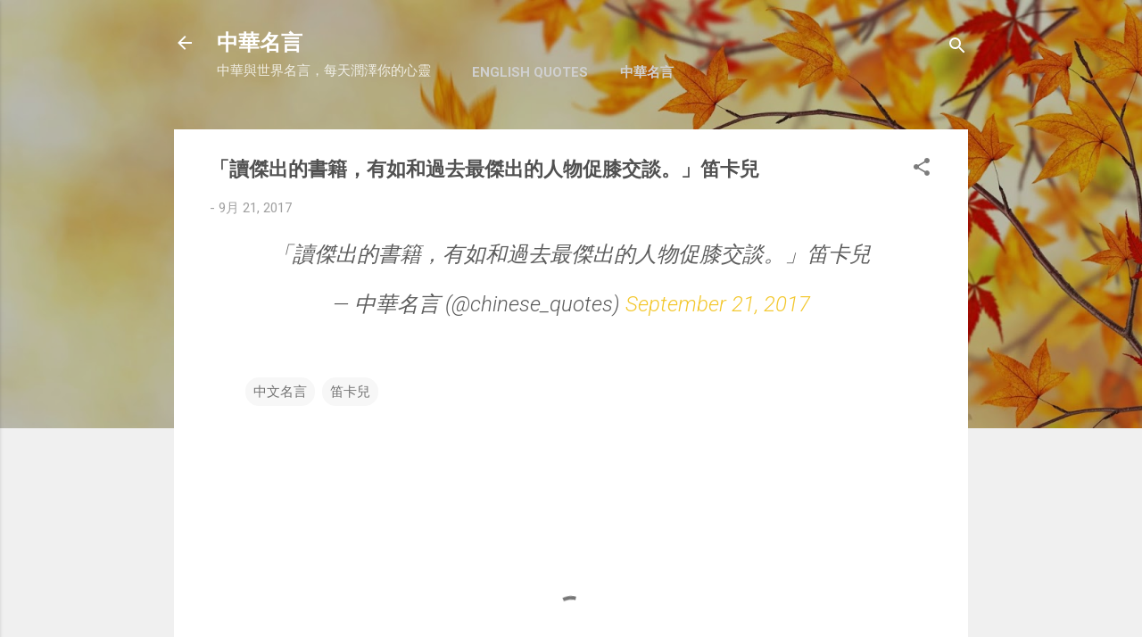

--- FILE ---
content_type: text/html; charset=UTF-8
request_url: https://chinese-quotes.wandersick.com/2017/09/blog-post_63.html
body_size: 35694
content:
<!DOCTYPE html>
<html dir='ltr' xmlns='http://www.w3.org/1999/xhtml' xmlns:b='http://www.google.com/2005/gml/b' xmlns:data='http://www.google.com/2005/gml/data' xmlns:expr='http://www.google.com/2005/gml/expr'>
<head>
<meta content='width=device-width, initial-scale=1' name='viewport'/>
<title>&#12300;讀傑出的書籍&#65292;有如和過去最傑出的人物促膝交談&#12290;&#12301;笛卡兒</title>
<meta content='text/html; charset=UTF-8' http-equiv='Content-Type'/>
<!-- Chrome, Firefox OS and Opera -->
<meta content='#f0f0f0' name='theme-color'/>
<!-- Windows Phone -->
<meta content='#f0f0f0' name='msapplication-navbutton-color'/>
<meta content='blogger' name='generator'/>
<link href='https://chinese-quotes.wandersick.com/favicon.ico' rel='icon' type='image/x-icon'/>
<link href='https://chinese-quotes.wandersick.com/2017/09/blog-post_63.html' rel='canonical'/>
<link rel="alternate" type="application/atom+xml" title="中華名言 - Atom" href="https://chinese-quotes.wandersick.com/feeds/posts/default" />
<link rel="alternate" type="application/rss+xml" title="中華名言 - RSS" href="https://chinese-quotes.wandersick.com/feeds/posts/default?alt=rss" />
<link rel="service.post" type="application/atom+xml" title="中華名言 - Atom" href="https://www.blogger.com/feeds/8663630872717217238/posts/default" />

<link rel="alternate" type="application/atom+xml" title="中華名言 - Atom" href="https://chinese-quotes.wandersick.com/feeds/937222405411172816/comments/default" />
<!--Can't find substitution for tag [blog.ieCssRetrofitLinks]-->
<meta content='https://chinese-quotes.wandersick.com/2017/09/blog-post_63.html' property='og:url'/>
<meta content='「讀傑出的書籍，有如和過去最傑出的人物促膝交談。」笛卡兒' property='og:title'/>
<meta content=' 「讀傑出的書籍，有如和過去最傑出的人物促膝交談。」笛卡兒  — 中華名言 (@chinese_quotes) September 21, 2017   ' property='og:description'/>
<style type='text/css'>@font-face{font-family:'Damion';font-style:normal;font-weight:400;font-display:swap;src:url(//fonts.gstatic.com/s/damion/v15/hv-XlzJ3KEUe_YZkZGw2EzJwV9J-.woff2)format('woff2');unicode-range:U+0100-02BA,U+02BD-02C5,U+02C7-02CC,U+02CE-02D7,U+02DD-02FF,U+0304,U+0308,U+0329,U+1D00-1DBF,U+1E00-1E9F,U+1EF2-1EFF,U+2020,U+20A0-20AB,U+20AD-20C0,U+2113,U+2C60-2C7F,U+A720-A7FF;}@font-face{font-family:'Damion';font-style:normal;font-weight:400;font-display:swap;src:url(//fonts.gstatic.com/s/damion/v15/hv-XlzJ3KEUe_YZkamw2EzJwVw.woff2)format('woff2');unicode-range:U+0000-00FF,U+0131,U+0152-0153,U+02BB-02BC,U+02C6,U+02DA,U+02DC,U+0304,U+0308,U+0329,U+2000-206F,U+20AC,U+2122,U+2191,U+2193,U+2212,U+2215,U+FEFF,U+FFFD;}@font-face{font-family:'Playfair Display';font-style:normal;font-weight:900;font-display:swap;src:url(//fonts.gstatic.com/s/playfairdisplay/v40/nuFvD-vYSZviVYUb_rj3ij__anPXJzDwcbmjWBN2PKfsunDTbtPK-F2qC0usEw.woff2)format('woff2');unicode-range:U+0301,U+0400-045F,U+0490-0491,U+04B0-04B1,U+2116;}@font-face{font-family:'Playfair Display';font-style:normal;font-weight:900;font-display:swap;src:url(//fonts.gstatic.com/s/playfairdisplay/v40/nuFvD-vYSZviVYUb_rj3ij__anPXJzDwcbmjWBN2PKfsunDYbtPK-F2qC0usEw.woff2)format('woff2');unicode-range:U+0102-0103,U+0110-0111,U+0128-0129,U+0168-0169,U+01A0-01A1,U+01AF-01B0,U+0300-0301,U+0303-0304,U+0308-0309,U+0323,U+0329,U+1EA0-1EF9,U+20AB;}@font-face{font-family:'Playfair Display';font-style:normal;font-weight:900;font-display:swap;src:url(//fonts.gstatic.com/s/playfairdisplay/v40/nuFvD-vYSZviVYUb_rj3ij__anPXJzDwcbmjWBN2PKfsunDZbtPK-F2qC0usEw.woff2)format('woff2');unicode-range:U+0100-02BA,U+02BD-02C5,U+02C7-02CC,U+02CE-02D7,U+02DD-02FF,U+0304,U+0308,U+0329,U+1D00-1DBF,U+1E00-1E9F,U+1EF2-1EFF,U+2020,U+20A0-20AB,U+20AD-20C0,U+2113,U+2C60-2C7F,U+A720-A7FF;}@font-face{font-family:'Playfair Display';font-style:normal;font-weight:900;font-display:swap;src:url(//fonts.gstatic.com/s/playfairdisplay/v40/nuFvD-vYSZviVYUb_rj3ij__anPXJzDwcbmjWBN2PKfsunDXbtPK-F2qC0s.woff2)format('woff2');unicode-range:U+0000-00FF,U+0131,U+0152-0153,U+02BB-02BC,U+02C6,U+02DA,U+02DC,U+0304,U+0308,U+0329,U+2000-206F,U+20AC,U+2122,U+2191,U+2193,U+2212,U+2215,U+FEFF,U+FFFD;}@font-face{font-family:'Roboto';font-style:italic;font-weight:300;font-stretch:100%;font-display:swap;src:url(//fonts.gstatic.com/s/roboto/v50/KFOKCnqEu92Fr1Mu53ZEC9_Vu3r1gIhOszmOClHrs6ljXfMMLt_QuAX-k3Yi128m0kN2.woff2)format('woff2');unicode-range:U+0460-052F,U+1C80-1C8A,U+20B4,U+2DE0-2DFF,U+A640-A69F,U+FE2E-FE2F;}@font-face{font-family:'Roboto';font-style:italic;font-weight:300;font-stretch:100%;font-display:swap;src:url(//fonts.gstatic.com/s/roboto/v50/KFOKCnqEu92Fr1Mu53ZEC9_Vu3r1gIhOszmOClHrs6ljXfMMLt_QuAz-k3Yi128m0kN2.woff2)format('woff2');unicode-range:U+0301,U+0400-045F,U+0490-0491,U+04B0-04B1,U+2116;}@font-face{font-family:'Roboto';font-style:italic;font-weight:300;font-stretch:100%;font-display:swap;src:url(//fonts.gstatic.com/s/roboto/v50/KFOKCnqEu92Fr1Mu53ZEC9_Vu3r1gIhOszmOClHrs6ljXfMMLt_QuAT-k3Yi128m0kN2.woff2)format('woff2');unicode-range:U+1F00-1FFF;}@font-face{font-family:'Roboto';font-style:italic;font-weight:300;font-stretch:100%;font-display:swap;src:url(//fonts.gstatic.com/s/roboto/v50/KFOKCnqEu92Fr1Mu53ZEC9_Vu3r1gIhOszmOClHrs6ljXfMMLt_QuAv-k3Yi128m0kN2.woff2)format('woff2');unicode-range:U+0370-0377,U+037A-037F,U+0384-038A,U+038C,U+038E-03A1,U+03A3-03FF;}@font-face{font-family:'Roboto';font-style:italic;font-weight:300;font-stretch:100%;font-display:swap;src:url(//fonts.gstatic.com/s/roboto/v50/KFOKCnqEu92Fr1Mu53ZEC9_Vu3r1gIhOszmOClHrs6ljXfMMLt_QuHT-k3Yi128m0kN2.woff2)format('woff2');unicode-range:U+0302-0303,U+0305,U+0307-0308,U+0310,U+0312,U+0315,U+031A,U+0326-0327,U+032C,U+032F-0330,U+0332-0333,U+0338,U+033A,U+0346,U+034D,U+0391-03A1,U+03A3-03A9,U+03B1-03C9,U+03D1,U+03D5-03D6,U+03F0-03F1,U+03F4-03F5,U+2016-2017,U+2034-2038,U+203C,U+2040,U+2043,U+2047,U+2050,U+2057,U+205F,U+2070-2071,U+2074-208E,U+2090-209C,U+20D0-20DC,U+20E1,U+20E5-20EF,U+2100-2112,U+2114-2115,U+2117-2121,U+2123-214F,U+2190,U+2192,U+2194-21AE,U+21B0-21E5,U+21F1-21F2,U+21F4-2211,U+2213-2214,U+2216-22FF,U+2308-230B,U+2310,U+2319,U+231C-2321,U+2336-237A,U+237C,U+2395,U+239B-23B7,U+23D0,U+23DC-23E1,U+2474-2475,U+25AF,U+25B3,U+25B7,U+25BD,U+25C1,U+25CA,U+25CC,U+25FB,U+266D-266F,U+27C0-27FF,U+2900-2AFF,U+2B0E-2B11,U+2B30-2B4C,U+2BFE,U+3030,U+FF5B,U+FF5D,U+1D400-1D7FF,U+1EE00-1EEFF;}@font-face{font-family:'Roboto';font-style:italic;font-weight:300;font-stretch:100%;font-display:swap;src:url(//fonts.gstatic.com/s/roboto/v50/KFOKCnqEu92Fr1Mu53ZEC9_Vu3r1gIhOszmOClHrs6ljXfMMLt_QuGb-k3Yi128m0kN2.woff2)format('woff2');unicode-range:U+0001-000C,U+000E-001F,U+007F-009F,U+20DD-20E0,U+20E2-20E4,U+2150-218F,U+2190,U+2192,U+2194-2199,U+21AF,U+21E6-21F0,U+21F3,U+2218-2219,U+2299,U+22C4-22C6,U+2300-243F,U+2440-244A,U+2460-24FF,U+25A0-27BF,U+2800-28FF,U+2921-2922,U+2981,U+29BF,U+29EB,U+2B00-2BFF,U+4DC0-4DFF,U+FFF9-FFFB,U+10140-1018E,U+10190-1019C,U+101A0,U+101D0-101FD,U+102E0-102FB,U+10E60-10E7E,U+1D2C0-1D2D3,U+1D2E0-1D37F,U+1F000-1F0FF,U+1F100-1F1AD,U+1F1E6-1F1FF,U+1F30D-1F30F,U+1F315,U+1F31C,U+1F31E,U+1F320-1F32C,U+1F336,U+1F378,U+1F37D,U+1F382,U+1F393-1F39F,U+1F3A7-1F3A8,U+1F3AC-1F3AF,U+1F3C2,U+1F3C4-1F3C6,U+1F3CA-1F3CE,U+1F3D4-1F3E0,U+1F3ED,U+1F3F1-1F3F3,U+1F3F5-1F3F7,U+1F408,U+1F415,U+1F41F,U+1F426,U+1F43F,U+1F441-1F442,U+1F444,U+1F446-1F449,U+1F44C-1F44E,U+1F453,U+1F46A,U+1F47D,U+1F4A3,U+1F4B0,U+1F4B3,U+1F4B9,U+1F4BB,U+1F4BF,U+1F4C8-1F4CB,U+1F4D6,U+1F4DA,U+1F4DF,U+1F4E3-1F4E6,U+1F4EA-1F4ED,U+1F4F7,U+1F4F9-1F4FB,U+1F4FD-1F4FE,U+1F503,U+1F507-1F50B,U+1F50D,U+1F512-1F513,U+1F53E-1F54A,U+1F54F-1F5FA,U+1F610,U+1F650-1F67F,U+1F687,U+1F68D,U+1F691,U+1F694,U+1F698,U+1F6AD,U+1F6B2,U+1F6B9-1F6BA,U+1F6BC,U+1F6C6-1F6CF,U+1F6D3-1F6D7,U+1F6E0-1F6EA,U+1F6F0-1F6F3,U+1F6F7-1F6FC,U+1F700-1F7FF,U+1F800-1F80B,U+1F810-1F847,U+1F850-1F859,U+1F860-1F887,U+1F890-1F8AD,U+1F8B0-1F8BB,U+1F8C0-1F8C1,U+1F900-1F90B,U+1F93B,U+1F946,U+1F984,U+1F996,U+1F9E9,U+1FA00-1FA6F,U+1FA70-1FA7C,U+1FA80-1FA89,U+1FA8F-1FAC6,U+1FACE-1FADC,U+1FADF-1FAE9,U+1FAF0-1FAF8,U+1FB00-1FBFF;}@font-face{font-family:'Roboto';font-style:italic;font-weight:300;font-stretch:100%;font-display:swap;src:url(//fonts.gstatic.com/s/roboto/v50/KFOKCnqEu92Fr1Mu53ZEC9_Vu3r1gIhOszmOClHrs6ljXfMMLt_QuAf-k3Yi128m0kN2.woff2)format('woff2');unicode-range:U+0102-0103,U+0110-0111,U+0128-0129,U+0168-0169,U+01A0-01A1,U+01AF-01B0,U+0300-0301,U+0303-0304,U+0308-0309,U+0323,U+0329,U+1EA0-1EF9,U+20AB;}@font-face{font-family:'Roboto';font-style:italic;font-weight:300;font-stretch:100%;font-display:swap;src:url(//fonts.gstatic.com/s/roboto/v50/KFOKCnqEu92Fr1Mu53ZEC9_Vu3r1gIhOszmOClHrs6ljXfMMLt_QuAb-k3Yi128m0kN2.woff2)format('woff2');unicode-range:U+0100-02BA,U+02BD-02C5,U+02C7-02CC,U+02CE-02D7,U+02DD-02FF,U+0304,U+0308,U+0329,U+1D00-1DBF,U+1E00-1E9F,U+1EF2-1EFF,U+2020,U+20A0-20AB,U+20AD-20C0,U+2113,U+2C60-2C7F,U+A720-A7FF;}@font-face{font-family:'Roboto';font-style:italic;font-weight:300;font-stretch:100%;font-display:swap;src:url(//fonts.gstatic.com/s/roboto/v50/KFOKCnqEu92Fr1Mu53ZEC9_Vu3r1gIhOszmOClHrs6ljXfMMLt_QuAj-k3Yi128m0g.woff2)format('woff2');unicode-range:U+0000-00FF,U+0131,U+0152-0153,U+02BB-02BC,U+02C6,U+02DA,U+02DC,U+0304,U+0308,U+0329,U+2000-206F,U+20AC,U+2122,U+2191,U+2193,U+2212,U+2215,U+FEFF,U+FFFD;}@font-face{font-family:'Roboto';font-style:normal;font-weight:400;font-stretch:100%;font-display:swap;src:url(//fonts.gstatic.com/s/roboto/v50/KFO7CnqEu92Fr1ME7kSn66aGLdTylUAMa3GUBHMdazTgWw.woff2)format('woff2');unicode-range:U+0460-052F,U+1C80-1C8A,U+20B4,U+2DE0-2DFF,U+A640-A69F,U+FE2E-FE2F;}@font-face{font-family:'Roboto';font-style:normal;font-weight:400;font-stretch:100%;font-display:swap;src:url(//fonts.gstatic.com/s/roboto/v50/KFO7CnqEu92Fr1ME7kSn66aGLdTylUAMa3iUBHMdazTgWw.woff2)format('woff2');unicode-range:U+0301,U+0400-045F,U+0490-0491,U+04B0-04B1,U+2116;}@font-face{font-family:'Roboto';font-style:normal;font-weight:400;font-stretch:100%;font-display:swap;src:url(//fonts.gstatic.com/s/roboto/v50/KFO7CnqEu92Fr1ME7kSn66aGLdTylUAMa3CUBHMdazTgWw.woff2)format('woff2');unicode-range:U+1F00-1FFF;}@font-face{font-family:'Roboto';font-style:normal;font-weight:400;font-stretch:100%;font-display:swap;src:url(//fonts.gstatic.com/s/roboto/v50/KFO7CnqEu92Fr1ME7kSn66aGLdTylUAMa3-UBHMdazTgWw.woff2)format('woff2');unicode-range:U+0370-0377,U+037A-037F,U+0384-038A,U+038C,U+038E-03A1,U+03A3-03FF;}@font-face{font-family:'Roboto';font-style:normal;font-weight:400;font-stretch:100%;font-display:swap;src:url(//fonts.gstatic.com/s/roboto/v50/KFO7CnqEu92Fr1ME7kSn66aGLdTylUAMawCUBHMdazTgWw.woff2)format('woff2');unicode-range:U+0302-0303,U+0305,U+0307-0308,U+0310,U+0312,U+0315,U+031A,U+0326-0327,U+032C,U+032F-0330,U+0332-0333,U+0338,U+033A,U+0346,U+034D,U+0391-03A1,U+03A3-03A9,U+03B1-03C9,U+03D1,U+03D5-03D6,U+03F0-03F1,U+03F4-03F5,U+2016-2017,U+2034-2038,U+203C,U+2040,U+2043,U+2047,U+2050,U+2057,U+205F,U+2070-2071,U+2074-208E,U+2090-209C,U+20D0-20DC,U+20E1,U+20E5-20EF,U+2100-2112,U+2114-2115,U+2117-2121,U+2123-214F,U+2190,U+2192,U+2194-21AE,U+21B0-21E5,U+21F1-21F2,U+21F4-2211,U+2213-2214,U+2216-22FF,U+2308-230B,U+2310,U+2319,U+231C-2321,U+2336-237A,U+237C,U+2395,U+239B-23B7,U+23D0,U+23DC-23E1,U+2474-2475,U+25AF,U+25B3,U+25B7,U+25BD,U+25C1,U+25CA,U+25CC,U+25FB,U+266D-266F,U+27C0-27FF,U+2900-2AFF,U+2B0E-2B11,U+2B30-2B4C,U+2BFE,U+3030,U+FF5B,U+FF5D,U+1D400-1D7FF,U+1EE00-1EEFF;}@font-face{font-family:'Roboto';font-style:normal;font-weight:400;font-stretch:100%;font-display:swap;src:url(//fonts.gstatic.com/s/roboto/v50/KFO7CnqEu92Fr1ME7kSn66aGLdTylUAMaxKUBHMdazTgWw.woff2)format('woff2');unicode-range:U+0001-000C,U+000E-001F,U+007F-009F,U+20DD-20E0,U+20E2-20E4,U+2150-218F,U+2190,U+2192,U+2194-2199,U+21AF,U+21E6-21F0,U+21F3,U+2218-2219,U+2299,U+22C4-22C6,U+2300-243F,U+2440-244A,U+2460-24FF,U+25A0-27BF,U+2800-28FF,U+2921-2922,U+2981,U+29BF,U+29EB,U+2B00-2BFF,U+4DC0-4DFF,U+FFF9-FFFB,U+10140-1018E,U+10190-1019C,U+101A0,U+101D0-101FD,U+102E0-102FB,U+10E60-10E7E,U+1D2C0-1D2D3,U+1D2E0-1D37F,U+1F000-1F0FF,U+1F100-1F1AD,U+1F1E6-1F1FF,U+1F30D-1F30F,U+1F315,U+1F31C,U+1F31E,U+1F320-1F32C,U+1F336,U+1F378,U+1F37D,U+1F382,U+1F393-1F39F,U+1F3A7-1F3A8,U+1F3AC-1F3AF,U+1F3C2,U+1F3C4-1F3C6,U+1F3CA-1F3CE,U+1F3D4-1F3E0,U+1F3ED,U+1F3F1-1F3F3,U+1F3F5-1F3F7,U+1F408,U+1F415,U+1F41F,U+1F426,U+1F43F,U+1F441-1F442,U+1F444,U+1F446-1F449,U+1F44C-1F44E,U+1F453,U+1F46A,U+1F47D,U+1F4A3,U+1F4B0,U+1F4B3,U+1F4B9,U+1F4BB,U+1F4BF,U+1F4C8-1F4CB,U+1F4D6,U+1F4DA,U+1F4DF,U+1F4E3-1F4E6,U+1F4EA-1F4ED,U+1F4F7,U+1F4F9-1F4FB,U+1F4FD-1F4FE,U+1F503,U+1F507-1F50B,U+1F50D,U+1F512-1F513,U+1F53E-1F54A,U+1F54F-1F5FA,U+1F610,U+1F650-1F67F,U+1F687,U+1F68D,U+1F691,U+1F694,U+1F698,U+1F6AD,U+1F6B2,U+1F6B9-1F6BA,U+1F6BC,U+1F6C6-1F6CF,U+1F6D3-1F6D7,U+1F6E0-1F6EA,U+1F6F0-1F6F3,U+1F6F7-1F6FC,U+1F700-1F7FF,U+1F800-1F80B,U+1F810-1F847,U+1F850-1F859,U+1F860-1F887,U+1F890-1F8AD,U+1F8B0-1F8BB,U+1F8C0-1F8C1,U+1F900-1F90B,U+1F93B,U+1F946,U+1F984,U+1F996,U+1F9E9,U+1FA00-1FA6F,U+1FA70-1FA7C,U+1FA80-1FA89,U+1FA8F-1FAC6,U+1FACE-1FADC,U+1FADF-1FAE9,U+1FAF0-1FAF8,U+1FB00-1FBFF;}@font-face{font-family:'Roboto';font-style:normal;font-weight:400;font-stretch:100%;font-display:swap;src:url(//fonts.gstatic.com/s/roboto/v50/KFO7CnqEu92Fr1ME7kSn66aGLdTylUAMa3OUBHMdazTgWw.woff2)format('woff2');unicode-range:U+0102-0103,U+0110-0111,U+0128-0129,U+0168-0169,U+01A0-01A1,U+01AF-01B0,U+0300-0301,U+0303-0304,U+0308-0309,U+0323,U+0329,U+1EA0-1EF9,U+20AB;}@font-face{font-family:'Roboto';font-style:normal;font-weight:400;font-stretch:100%;font-display:swap;src:url(//fonts.gstatic.com/s/roboto/v50/KFO7CnqEu92Fr1ME7kSn66aGLdTylUAMa3KUBHMdazTgWw.woff2)format('woff2');unicode-range:U+0100-02BA,U+02BD-02C5,U+02C7-02CC,U+02CE-02D7,U+02DD-02FF,U+0304,U+0308,U+0329,U+1D00-1DBF,U+1E00-1E9F,U+1EF2-1EFF,U+2020,U+20A0-20AB,U+20AD-20C0,U+2113,U+2C60-2C7F,U+A720-A7FF;}@font-face{font-family:'Roboto';font-style:normal;font-weight:400;font-stretch:100%;font-display:swap;src:url(//fonts.gstatic.com/s/roboto/v50/KFO7CnqEu92Fr1ME7kSn66aGLdTylUAMa3yUBHMdazQ.woff2)format('woff2');unicode-range:U+0000-00FF,U+0131,U+0152-0153,U+02BB-02BC,U+02C6,U+02DA,U+02DC,U+0304,U+0308,U+0329,U+2000-206F,U+20AC,U+2122,U+2191,U+2193,U+2212,U+2215,U+FEFF,U+FFFD;}@font-face{font-family:'Roboto';font-style:normal;font-weight:700;font-stretch:100%;font-display:swap;src:url(//fonts.gstatic.com/s/roboto/v50/KFO7CnqEu92Fr1ME7kSn66aGLdTylUAMa3GUBHMdazTgWw.woff2)format('woff2');unicode-range:U+0460-052F,U+1C80-1C8A,U+20B4,U+2DE0-2DFF,U+A640-A69F,U+FE2E-FE2F;}@font-face{font-family:'Roboto';font-style:normal;font-weight:700;font-stretch:100%;font-display:swap;src:url(//fonts.gstatic.com/s/roboto/v50/KFO7CnqEu92Fr1ME7kSn66aGLdTylUAMa3iUBHMdazTgWw.woff2)format('woff2');unicode-range:U+0301,U+0400-045F,U+0490-0491,U+04B0-04B1,U+2116;}@font-face{font-family:'Roboto';font-style:normal;font-weight:700;font-stretch:100%;font-display:swap;src:url(//fonts.gstatic.com/s/roboto/v50/KFO7CnqEu92Fr1ME7kSn66aGLdTylUAMa3CUBHMdazTgWw.woff2)format('woff2');unicode-range:U+1F00-1FFF;}@font-face{font-family:'Roboto';font-style:normal;font-weight:700;font-stretch:100%;font-display:swap;src:url(//fonts.gstatic.com/s/roboto/v50/KFO7CnqEu92Fr1ME7kSn66aGLdTylUAMa3-UBHMdazTgWw.woff2)format('woff2');unicode-range:U+0370-0377,U+037A-037F,U+0384-038A,U+038C,U+038E-03A1,U+03A3-03FF;}@font-face{font-family:'Roboto';font-style:normal;font-weight:700;font-stretch:100%;font-display:swap;src:url(//fonts.gstatic.com/s/roboto/v50/KFO7CnqEu92Fr1ME7kSn66aGLdTylUAMawCUBHMdazTgWw.woff2)format('woff2');unicode-range:U+0302-0303,U+0305,U+0307-0308,U+0310,U+0312,U+0315,U+031A,U+0326-0327,U+032C,U+032F-0330,U+0332-0333,U+0338,U+033A,U+0346,U+034D,U+0391-03A1,U+03A3-03A9,U+03B1-03C9,U+03D1,U+03D5-03D6,U+03F0-03F1,U+03F4-03F5,U+2016-2017,U+2034-2038,U+203C,U+2040,U+2043,U+2047,U+2050,U+2057,U+205F,U+2070-2071,U+2074-208E,U+2090-209C,U+20D0-20DC,U+20E1,U+20E5-20EF,U+2100-2112,U+2114-2115,U+2117-2121,U+2123-214F,U+2190,U+2192,U+2194-21AE,U+21B0-21E5,U+21F1-21F2,U+21F4-2211,U+2213-2214,U+2216-22FF,U+2308-230B,U+2310,U+2319,U+231C-2321,U+2336-237A,U+237C,U+2395,U+239B-23B7,U+23D0,U+23DC-23E1,U+2474-2475,U+25AF,U+25B3,U+25B7,U+25BD,U+25C1,U+25CA,U+25CC,U+25FB,U+266D-266F,U+27C0-27FF,U+2900-2AFF,U+2B0E-2B11,U+2B30-2B4C,U+2BFE,U+3030,U+FF5B,U+FF5D,U+1D400-1D7FF,U+1EE00-1EEFF;}@font-face{font-family:'Roboto';font-style:normal;font-weight:700;font-stretch:100%;font-display:swap;src:url(//fonts.gstatic.com/s/roboto/v50/KFO7CnqEu92Fr1ME7kSn66aGLdTylUAMaxKUBHMdazTgWw.woff2)format('woff2');unicode-range:U+0001-000C,U+000E-001F,U+007F-009F,U+20DD-20E0,U+20E2-20E4,U+2150-218F,U+2190,U+2192,U+2194-2199,U+21AF,U+21E6-21F0,U+21F3,U+2218-2219,U+2299,U+22C4-22C6,U+2300-243F,U+2440-244A,U+2460-24FF,U+25A0-27BF,U+2800-28FF,U+2921-2922,U+2981,U+29BF,U+29EB,U+2B00-2BFF,U+4DC0-4DFF,U+FFF9-FFFB,U+10140-1018E,U+10190-1019C,U+101A0,U+101D0-101FD,U+102E0-102FB,U+10E60-10E7E,U+1D2C0-1D2D3,U+1D2E0-1D37F,U+1F000-1F0FF,U+1F100-1F1AD,U+1F1E6-1F1FF,U+1F30D-1F30F,U+1F315,U+1F31C,U+1F31E,U+1F320-1F32C,U+1F336,U+1F378,U+1F37D,U+1F382,U+1F393-1F39F,U+1F3A7-1F3A8,U+1F3AC-1F3AF,U+1F3C2,U+1F3C4-1F3C6,U+1F3CA-1F3CE,U+1F3D4-1F3E0,U+1F3ED,U+1F3F1-1F3F3,U+1F3F5-1F3F7,U+1F408,U+1F415,U+1F41F,U+1F426,U+1F43F,U+1F441-1F442,U+1F444,U+1F446-1F449,U+1F44C-1F44E,U+1F453,U+1F46A,U+1F47D,U+1F4A3,U+1F4B0,U+1F4B3,U+1F4B9,U+1F4BB,U+1F4BF,U+1F4C8-1F4CB,U+1F4D6,U+1F4DA,U+1F4DF,U+1F4E3-1F4E6,U+1F4EA-1F4ED,U+1F4F7,U+1F4F9-1F4FB,U+1F4FD-1F4FE,U+1F503,U+1F507-1F50B,U+1F50D,U+1F512-1F513,U+1F53E-1F54A,U+1F54F-1F5FA,U+1F610,U+1F650-1F67F,U+1F687,U+1F68D,U+1F691,U+1F694,U+1F698,U+1F6AD,U+1F6B2,U+1F6B9-1F6BA,U+1F6BC,U+1F6C6-1F6CF,U+1F6D3-1F6D7,U+1F6E0-1F6EA,U+1F6F0-1F6F3,U+1F6F7-1F6FC,U+1F700-1F7FF,U+1F800-1F80B,U+1F810-1F847,U+1F850-1F859,U+1F860-1F887,U+1F890-1F8AD,U+1F8B0-1F8BB,U+1F8C0-1F8C1,U+1F900-1F90B,U+1F93B,U+1F946,U+1F984,U+1F996,U+1F9E9,U+1FA00-1FA6F,U+1FA70-1FA7C,U+1FA80-1FA89,U+1FA8F-1FAC6,U+1FACE-1FADC,U+1FADF-1FAE9,U+1FAF0-1FAF8,U+1FB00-1FBFF;}@font-face{font-family:'Roboto';font-style:normal;font-weight:700;font-stretch:100%;font-display:swap;src:url(//fonts.gstatic.com/s/roboto/v50/KFO7CnqEu92Fr1ME7kSn66aGLdTylUAMa3OUBHMdazTgWw.woff2)format('woff2');unicode-range:U+0102-0103,U+0110-0111,U+0128-0129,U+0168-0169,U+01A0-01A1,U+01AF-01B0,U+0300-0301,U+0303-0304,U+0308-0309,U+0323,U+0329,U+1EA0-1EF9,U+20AB;}@font-face{font-family:'Roboto';font-style:normal;font-weight:700;font-stretch:100%;font-display:swap;src:url(//fonts.gstatic.com/s/roboto/v50/KFO7CnqEu92Fr1ME7kSn66aGLdTylUAMa3KUBHMdazTgWw.woff2)format('woff2');unicode-range:U+0100-02BA,U+02BD-02C5,U+02C7-02CC,U+02CE-02D7,U+02DD-02FF,U+0304,U+0308,U+0329,U+1D00-1DBF,U+1E00-1E9F,U+1EF2-1EFF,U+2020,U+20A0-20AB,U+20AD-20C0,U+2113,U+2C60-2C7F,U+A720-A7FF;}@font-face{font-family:'Roboto';font-style:normal;font-weight:700;font-stretch:100%;font-display:swap;src:url(//fonts.gstatic.com/s/roboto/v50/KFO7CnqEu92Fr1ME7kSn66aGLdTylUAMa3yUBHMdazQ.woff2)format('woff2');unicode-range:U+0000-00FF,U+0131,U+0152-0153,U+02BB-02BC,U+02C6,U+02DA,U+02DC,U+0304,U+0308,U+0329,U+2000-206F,U+20AC,U+2122,U+2191,U+2193,U+2212,U+2215,U+FEFF,U+FFFD;}</style>
<style id='page-skin-1' type='text/css'><!--
/*! normalize.css v3.0.1 | MIT License | git.io/normalize */html{font-family:sans-serif;-ms-text-size-adjust:100%;-webkit-text-size-adjust:100%}body{margin:0}article,aside,details,figcaption,figure,footer,header,hgroup,main,nav,section,summary{display:block}audio,canvas,progress,video{display:inline-block;vertical-align:baseline}audio:not([controls]){display:none;height:0}[hidden],template{display:none}a{background:transparent}a:active,a:hover{outline:0}abbr[title]{border-bottom:1px dotted}b,strong{font-weight:bold}dfn{font-style:italic}h1{font-size:2em;margin:.67em 0}mark{background:#ff0;color:#000}small{font-size:80%}sub,sup{font-size:75%;line-height:0;position:relative;vertical-align:baseline}sup{top:-0.5em}sub{bottom:-0.25em}img{border:0}svg:not(:root){overflow:hidden}figure{margin:1em 40px}hr{-moz-box-sizing:content-box;box-sizing:content-box;height:0}pre{overflow:auto}code,kbd,pre,samp{font-family:monospace,monospace;font-size:1em}button,input,optgroup,select,textarea{color:inherit;font:inherit;margin:0}button{overflow:visible}button,select{text-transform:none}button,html input[type="button"],input[type="reset"],input[type="submit"]{-webkit-appearance:button;cursor:pointer}button[disabled],html input[disabled]{cursor:default}button::-moz-focus-inner,input::-moz-focus-inner{border:0;padding:0}input{line-height:normal}input[type="checkbox"],input[type="radio"]{box-sizing:border-box;padding:0}input[type="number"]::-webkit-inner-spin-button,input[type="number"]::-webkit-outer-spin-button{height:auto}input[type="search"]{-webkit-appearance:textfield;-moz-box-sizing:content-box;-webkit-box-sizing:content-box;box-sizing:content-box}input[type="search"]::-webkit-search-cancel-button,input[type="search"]::-webkit-search-decoration{-webkit-appearance:none}fieldset{border:1px solid #c0c0c0;margin:0 2px;padding:.35em .625em .75em}legend{border:0;padding:0}textarea{overflow:auto}optgroup{font-weight:bold}table{border-collapse:collapse;border-spacing:0}td,th{padding:0}
/*!************************************************
* Blogger Template Style
* Name: Contempo
**************************************************/
body{
overflow-wrap:break-word;
word-break:break-word;
word-wrap:break-word
}
.hidden{
display:none
}
.invisible{
visibility:hidden
}
.container::after,.float-container::after{
clear:both;
content:'';
display:table
}
.clearboth{
clear:both
}
#comments .comment .comment-actions,.subscribe-popup .FollowByEmail .follow-by-email-submit,.widget.Profile .profile-link,.widget.Profile .profile-link.visit-profile{
background:0 0;
border:0;
box-shadow:none;
color:#f3c830;
cursor:pointer;
font-size:14px;
font-weight:700;
outline:0;
text-decoration:none;
text-transform:uppercase;
width:auto
}
.dim-overlay{
background-color:rgba(0,0,0,.54);
height:100vh;
left:0;
position:fixed;
top:0;
width:100%
}
#sharing-dim-overlay{
background-color:transparent
}
input::-ms-clear{
display:none
}
.blogger-logo,.svg-icon-24.blogger-logo{
fill:#ff9800;
opacity:1
}
.loading-spinner-large{
-webkit-animation:mspin-rotate 1.568s infinite linear;
animation:mspin-rotate 1.568s infinite linear;
height:48px;
overflow:hidden;
position:absolute;
width:48px;
z-index:200
}
.loading-spinner-large>div{
-webkit-animation:mspin-revrot 5332ms infinite steps(4);
animation:mspin-revrot 5332ms infinite steps(4)
}
.loading-spinner-large>div>div{
-webkit-animation:mspin-singlecolor-large-film 1333ms infinite steps(81);
animation:mspin-singlecolor-large-film 1333ms infinite steps(81);
background-size:100%;
height:48px;
width:3888px
}
.mspin-black-large>div>div,.mspin-grey_54-large>div>div{
background-image:url(https://www.blogblog.com/indie/mspin_black_large.svg)
}
.mspin-white-large>div>div{
background-image:url(https://www.blogblog.com/indie/mspin_white_large.svg)
}
.mspin-grey_54-large{
opacity:.54
}
@-webkit-keyframes mspin-singlecolor-large-film{
from{
-webkit-transform:translateX(0);
transform:translateX(0)
}
to{
-webkit-transform:translateX(-3888px);
transform:translateX(-3888px)
}
}
@keyframes mspin-singlecolor-large-film{
from{
-webkit-transform:translateX(0);
transform:translateX(0)
}
to{
-webkit-transform:translateX(-3888px);
transform:translateX(-3888px)
}
}
@-webkit-keyframes mspin-rotate{
from{
-webkit-transform:rotate(0);
transform:rotate(0)
}
to{
-webkit-transform:rotate(360deg);
transform:rotate(360deg)
}
}
@keyframes mspin-rotate{
from{
-webkit-transform:rotate(0);
transform:rotate(0)
}
to{
-webkit-transform:rotate(360deg);
transform:rotate(360deg)
}
}
@-webkit-keyframes mspin-revrot{
from{
-webkit-transform:rotate(0);
transform:rotate(0)
}
to{
-webkit-transform:rotate(-360deg);
transform:rotate(-360deg)
}
}
@keyframes mspin-revrot{
from{
-webkit-transform:rotate(0);
transform:rotate(0)
}
to{
-webkit-transform:rotate(-360deg);
transform:rotate(-360deg)
}
}
.skip-navigation{
background-color:#fff;
box-sizing:border-box;
color:#000;
display:block;
height:0;
left:0;
line-height:50px;
overflow:hidden;
padding-top:0;
position:fixed;
text-align:center;
top:0;
-webkit-transition:box-shadow .3s,height .3s,padding-top .3s;
transition:box-shadow .3s,height .3s,padding-top .3s;
width:100%;
z-index:900
}
.skip-navigation:focus{
box-shadow:0 4px 5px 0 rgba(0,0,0,.14),0 1px 10px 0 rgba(0,0,0,.12),0 2px 4px -1px rgba(0,0,0,.2);
height:50px
}
#main{
outline:0
}
.main-heading{
position:absolute;
clip:rect(1px,1px,1px,1px);
padding:0;
border:0;
height:1px;
width:1px;
overflow:hidden
}
.Attribution{
margin-top:1em;
text-align:center
}
.Attribution .blogger img,.Attribution .blogger svg{
vertical-align:bottom
}
.Attribution .blogger img{
margin-right:.5em
}
.Attribution div{
line-height:24px;
margin-top:.5em
}
.Attribution .copyright,.Attribution .image-attribution{
font-size:.7em;
margin-top:1.5em
}
.BLOG_mobile_video_class{
display:none
}
.bg-photo{
background-attachment:scroll!important
}
body .CSS_LIGHTBOX{
z-index:900
}
.extendable .show-less,.extendable .show-more{
border-color:#f3c830;
color:#f3c830;
margin-top:8px
}
.extendable .show-less.hidden,.extendable .show-more.hidden{
display:none
}
.inline-ad{
display:none;
max-width:100%;
overflow:hidden
}
.adsbygoogle{
display:block
}
#cookieChoiceInfo{
bottom:0;
top:auto
}
iframe.b-hbp-video{
border:0
}
.post-body img{
max-width:100%
}
.post-body iframe{
max-width:100%
}
.post-body a[imageanchor="1"]{
display:inline-block
}
.byline{
margin-right:1em
}
.byline:last-child{
margin-right:0
}
.link-copied-dialog{
max-width:520px;
outline:0
}
.link-copied-dialog .modal-dialog-buttons{
margin-top:8px
}
.link-copied-dialog .goog-buttonset-default{
background:0 0;
border:0
}
.link-copied-dialog .goog-buttonset-default:focus{
outline:0
}
.paging-control-container{
margin-bottom:16px
}
.paging-control-container .paging-control{
display:inline-block
}
.paging-control-container .comment-range-text::after,.paging-control-container .paging-control{
color:#f3c830
}
.paging-control-container .comment-range-text,.paging-control-container .paging-control{
margin-right:8px
}
.paging-control-container .comment-range-text::after,.paging-control-container .paging-control::after{
content:'\00B7';
cursor:default;
padding-left:8px;
pointer-events:none
}
.paging-control-container .comment-range-text:last-child::after,.paging-control-container .paging-control:last-child::after{
content:none
}
.byline.reactions iframe{
height:20px
}
.b-notification{
color:#000;
background-color:#fff;
border-bottom:solid 1px #000;
box-sizing:border-box;
padding:16px 32px;
text-align:center
}
.b-notification.visible{
-webkit-transition:margin-top .3s cubic-bezier(.4,0,.2,1);
transition:margin-top .3s cubic-bezier(.4,0,.2,1)
}
.b-notification.invisible{
position:absolute
}
.b-notification-close{
position:absolute;
right:8px;
top:8px
}
.no-posts-message{
line-height:40px;
text-align:center
}
@media screen and (max-width:800px){
body.item-view .post-body a[imageanchor="1"][style*="float: left;"],body.item-view .post-body a[imageanchor="1"][style*="float: right;"]{
float:none!important;
clear:none!important
}
body.item-view .post-body a[imageanchor="1"] img{
display:block;
height:auto;
margin:0 auto
}
body.item-view .post-body>.separator:first-child>a[imageanchor="1"]:first-child{
margin-top:20px
}
.post-body a[imageanchor]{
display:block
}
body.item-view .post-body a[imageanchor="1"]{
margin-left:0!important;
margin-right:0!important
}
body.item-view .post-body a[imageanchor="1"]+a[imageanchor="1"]{
margin-top:16px
}
}
.item-control{
display:none
}
#comments{
border-top:1px dashed rgba(0,0,0,.54);
margin-top:20px;
padding:20px
}
#comments .comment-thread ol{
margin:0;
padding-left:0;
padding-left:0
}
#comments .comment .comment-replybox-single,#comments .comment-thread .comment-replies{
margin-left:60px
}
#comments .comment-thread .thread-count{
display:none
}
#comments .comment{
list-style-type:none;
padding:0 0 30px;
position:relative
}
#comments .comment .comment{
padding-bottom:8px
}
.comment .avatar-image-container{
position:absolute
}
.comment .avatar-image-container img{
border-radius:50%
}
.avatar-image-container svg,.comment .avatar-image-container .avatar-icon{
border-radius:50%;
border:solid 1px #7c7c7c;
box-sizing:border-box;
fill:#7c7c7c;
height:35px;
margin:0;
padding:7px;
width:35px
}
.comment .comment-block{
margin-top:10px;
margin-left:60px;
padding-bottom:0
}
#comments .comment-author-header-wrapper{
margin-left:40px
}
#comments .comment .thread-expanded .comment-block{
padding-bottom:20px
}
#comments .comment .comment-header .user,#comments .comment .comment-header .user a{
color:#515151;
font-style:normal;
font-weight:700
}
#comments .comment .comment-actions{
bottom:0;
margin-bottom:15px;
position:absolute
}
#comments .comment .comment-actions>*{
margin-right:8px
}
#comments .comment .comment-header .datetime{
bottom:0;
color:rgba(81,81,81,.54);
display:inline-block;
font-size:13px;
font-style:italic;
margin-left:8px
}
#comments .comment .comment-footer .comment-timestamp a,#comments .comment .comment-header .datetime a{
color:rgba(81,81,81,.54)
}
#comments .comment .comment-content,.comment .comment-body{
margin-top:12px;
word-break:break-word
}
.comment-body{
margin-bottom:12px
}
#comments.embed[data-num-comments="0"]{
border:0;
margin-top:0;
padding-top:0
}
#comments.embed[data-num-comments="0"] #comment-post-message,#comments.embed[data-num-comments="0"] div.comment-form>p,#comments.embed[data-num-comments="0"] p.comment-footer{
display:none
}
#comment-editor-src{
display:none
}
.comments .comments-content .loadmore.loaded{
max-height:0;
opacity:0;
overflow:hidden
}
.extendable .remaining-items{
height:0;
overflow:hidden;
-webkit-transition:height .3s cubic-bezier(.4,0,.2,1);
transition:height .3s cubic-bezier(.4,0,.2,1)
}
.extendable .remaining-items.expanded{
height:auto
}
.svg-icon-24,.svg-icon-24-button{
cursor:pointer;
height:24px;
width:24px;
min-width:24px
}
.touch-icon{
margin:-12px;
padding:12px
}
.touch-icon:active,.touch-icon:focus{
background-color:rgba(153,153,153,.4);
border-radius:50%
}
svg:not(:root).touch-icon{
overflow:visible
}
html[dir=rtl] .rtl-reversible-icon{
-webkit-transform:scaleX(-1);
-ms-transform:scaleX(-1);
transform:scaleX(-1)
}
.svg-icon-24-button,.touch-icon-button{
background:0 0;
border:0;
margin:0;
outline:0;
padding:0
}
.touch-icon-button .touch-icon:active,.touch-icon-button .touch-icon:focus{
background-color:transparent
}
.touch-icon-button:active .touch-icon,.touch-icon-button:focus .touch-icon{
background-color:rgba(153,153,153,.4);
border-radius:50%
}
.Profile .default-avatar-wrapper .avatar-icon{
border-radius:50%;
border:solid 1px #7c7c7c;
box-sizing:border-box;
fill:#7c7c7c;
margin:0
}
.Profile .individual .default-avatar-wrapper .avatar-icon{
padding:25px
}
.Profile .individual .avatar-icon,.Profile .individual .profile-img{
height:120px;
width:120px
}
.Profile .team .default-avatar-wrapper .avatar-icon{
padding:8px
}
.Profile .team .avatar-icon,.Profile .team .default-avatar-wrapper,.Profile .team .profile-img{
height:40px;
width:40px
}
.snippet-container{
margin:0;
position:relative;
overflow:hidden
}
.snippet-fade{
bottom:0;
box-sizing:border-box;
position:absolute;
width:96px
}
.snippet-fade{
right:0
}
.snippet-fade:after{
content:'\2026'
}
.snippet-fade:after{
float:right
}
.post-bottom{
-webkit-box-align:center;
-webkit-align-items:center;
-ms-flex-align:center;
align-items:center;
display:-webkit-box;
display:-webkit-flex;
display:-ms-flexbox;
display:flex;
-webkit-flex-wrap:wrap;
-ms-flex-wrap:wrap;
flex-wrap:wrap
}
.post-footer{
-webkit-box-flex:1;
-webkit-flex:1 1 auto;
-ms-flex:1 1 auto;
flex:1 1 auto;
-webkit-flex-wrap:wrap;
-ms-flex-wrap:wrap;
flex-wrap:wrap;
-webkit-box-ordinal-group:2;
-webkit-order:1;
-ms-flex-order:1;
order:1
}
.post-footer>*{
-webkit-box-flex:0;
-webkit-flex:0 1 auto;
-ms-flex:0 1 auto;
flex:0 1 auto
}
.post-footer .byline:last-child{
margin-right:1em
}
.jump-link{
-webkit-box-flex:0;
-webkit-flex:0 0 auto;
-ms-flex:0 0 auto;
flex:0 0 auto;
-webkit-box-ordinal-group:3;
-webkit-order:2;
-ms-flex-order:2;
order:2
}
.centered-top-container.sticky{
left:0;
position:fixed;
right:0;
top:0;
width:auto;
z-index:50;
-webkit-transition-property:opacity,-webkit-transform;
transition-property:opacity,-webkit-transform;
transition-property:transform,opacity;
transition-property:transform,opacity,-webkit-transform;
-webkit-transition-duration:.2s;
transition-duration:.2s;
-webkit-transition-timing-function:cubic-bezier(.4,0,.2,1);
transition-timing-function:cubic-bezier(.4,0,.2,1)
}
.centered-top-placeholder{
display:none
}
.collapsed-header .centered-top-placeholder{
display:block
}
.centered-top-container .Header .replaced h1,.centered-top-placeholder .Header .replaced h1{
display:none
}
.centered-top-container.sticky .Header .replaced h1{
display:block
}
.centered-top-container.sticky .Header .header-widget{
background:0 0
}
.centered-top-container.sticky .Header .header-image-wrapper{
display:none
}
.centered-top-container img,.centered-top-placeholder img{
max-width:100%
}
.collapsible{
-webkit-transition:height .3s cubic-bezier(.4,0,.2,1);
transition:height .3s cubic-bezier(.4,0,.2,1)
}
.collapsible,.collapsible>summary{
display:block;
overflow:hidden
}
.collapsible>:not(summary){
display:none
}
.collapsible[open]>:not(summary){
display:block
}
.collapsible:focus,.collapsible>summary:focus{
outline:0
}
.collapsible>summary{
cursor:pointer;
display:block;
padding:0
}
.collapsible:focus>summary,.collapsible>summary:focus{
background-color:transparent
}
.collapsible>summary::-webkit-details-marker{
display:none
}
.collapsible-title{
-webkit-box-align:center;
-webkit-align-items:center;
-ms-flex-align:center;
align-items:center;
display:-webkit-box;
display:-webkit-flex;
display:-ms-flexbox;
display:flex
}
.collapsible-title .title{
-webkit-box-flex:1;
-webkit-flex:1 1 auto;
-ms-flex:1 1 auto;
flex:1 1 auto;
-webkit-box-ordinal-group:1;
-webkit-order:0;
-ms-flex-order:0;
order:0;
overflow:hidden;
text-overflow:ellipsis;
white-space:nowrap
}
.collapsible-title .chevron-down,.collapsible[open] .collapsible-title .chevron-up{
display:block
}
.collapsible-title .chevron-up,.collapsible[open] .collapsible-title .chevron-down{
display:none
}
.flat-button{
cursor:pointer;
display:inline-block;
font-weight:700;
text-transform:uppercase;
border-radius:2px;
padding:8px;
margin:-8px
}
.flat-icon-button{
background:0 0;
border:0;
margin:0;
outline:0;
padding:0;
margin:-12px;
padding:12px;
cursor:pointer;
box-sizing:content-box;
display:inline-block;
line-height:0
}
.flat-icon-button,.flat-icon-button .splash-wrapper{
border-radius:50%
}
.flat-icon-button .splash.animate{
-webkit-animation-duration:.3s;
animation-duration:.3s
}
.overflowable-container{
max-height:46px;
overflow:hidden;
position:relative
}
.overflow-button{
cursor:pointer
}
#overflowable-dim-overlay{
background:0 0
}
.overflow-popup{
box-shadow:0 2px 2px 0 rgba(0,0,0,.14),0 3px 1px -2px rgba(0,0,0,.2),0 1px 5px 0 rgba(0,0,0,.12);
background-color:#ffffff;
left:0;
max-width:calc(100% - 32px);
position:absolute;
top:0;
visibility:hidden;
z-index:101
}
.overflow-popup ul{
list-style:none
}
.overflow-popup .tabs li,.overflow-popup li{
display:block;
height:auto
}
.overflow-popup .tabs li{
padding-left:0;
padding-right:0
}
.overflow-button.hidden,.overflow-popup .tabs li.hidden,.overflow-popup li.hidden{
display:none
}
.pill-button{
background:0 0;
border:1px solid;
border-radius:12px;
cursor:pointer;
display:inline-block;
padding:4px 16px;
text-transform:uppercase
}
.ripple{
position:relative
}
.ripple>*{
z-index:1
}
.splash-wrapper{
bottom:0;
left:0;
overflow:hidden;
pointer-events:none;
position:absolute;
right:0;
top:0;
z-index:0
}
.splash{
background:#ccc;
border-radius:100%;
display:block;
opacity:.6;
position:absolute;
-webkit-transform:scale(0);
-ms-transform:scale(0);
transform:scale(0)
}
.splash.animate{
-webkit-animation:ripple-effect .4s linear;
animation:ripple-effect .4s linear
}
@-webkit-keyframes ripple-effect{
100%{
opacity:0;
-webkit-transform:scale(2.5);
transform:scale(2.5)
}
}
@keyframes ripple-effect{
100%{
opacity:0;
-webkit-transform:scale(2.5);
transform:scale(2.5)
}
}
.search{
display:-webkit-box;
display:-webkit-flex;
display:-ms-flexbox;
display:flex;
line-height:24px;
width:24px
}
.search.focused{
width:100%
}
.search.focused .section{
width:100%
}
.search form{
z-index:101
}
.search h3{
display:none
}
.search form{
display:-webkit-box;
display:-webkit-flex;
display:-ms-flexbox;
display:flex;
-webkit-box-flex:1;
-webkit-flex:1 0 0;
-ms-flex:1 0 0px;
flex:1 0 0;
border-bottom:solid 1px transparent;
padding-bottom:8px
}
.search form>*{
display:none
}
.search.focused form>*{
display:block
}
.search .search-input label{
display:none
}
.centered-top-placeholder.cloned .search form{
z-index:30
}
.search.focused form{
border-color:#ffffff;
position:relative;
width:auto
}
.collapsed-header .centered-top-container .search.focused form{
border-bottom-color:transparent
}
.search-expand{
-webkit-box-flex:0;
-webkit-flex:0 0 auto;
-ms-flex:0 0 auto;
flex:0 0 auto
}
.search-expand-text{
display:none
}
.search-close{
display:inline;
vertical-align:middle
}
.search-input{
-webkit-box-flex:1;
-webkit-flex:1 0 1px;
-ms-flex:1 0 1px;
flex:1 0 1px
}
.search-input input{
background:0 0;
border:0;
box-sizing:border-box;
color:#ffffff;
display:inline-block;
outline:0;
width:calc(100% - 48px)
}
.search-input input.no-cursor{
color:transparent;
text-shadow:0 0 0 #ffffff
}
.collapsed-header .centered-top-container .search-action,.collapsed-header .centered-top-container .search-input input{
color:#515151
}
.collapsed-header .centered-top-container .search-input input.no-cursor{
color:transparent;
text-shadow:0 0 0 #515151
}
.collapsed-header .centered-top-container .search-input input.no-cursor:focus,.search-input input.no-cursor:focus{
outline:0
}
.search-focused>*{
visibility:hidden
}
.search-focused .search,.search-focused .search-icon{
visibility:visible
}
.search.focused .search-action{
display:block
}
.search.focused .search-action:disabled{
opacity:.3
}
.widget.Sharing .sharing-button{
display:none
}
.widget.Sharing .sharing-buttons li{
padding:0
}
.widget.Sharing .sharing-buttons li span{
display:none
}
.post-share-buttons{
position:relative
}
.centered-bottom .share-buttons .svg-icon-24,.share-buttons .svg-icon-24{
fill:#212121
}
.sharing-open.touch-icon-button:active .touch-icon,.sharing-open.touch-icon-button:focus .touch-icon{
background-color:transparent
}
.share-buttons{
background-color:#ffffff;
border-radius:2px;
box-shadow:0 2px 2px 0 rgba(0,0,0,.14),0 3px 1px -2px rgba(0,0,0,.2),0 1px 5px 0 rgba(0,0,0,.12);
color:#212121;
list-style:none;
margin:0;
padding:8px 0;
position:absolute;
top:-11px;
min-width:200px;
z-index:101
}
.share-buttons.hidden{
display:none
}
.sharing-button{
background:0 0;
border:0;
margin:0;
outline:0;
padding:0;
cursor:pointer
}
.share-buttons li{
margin:0;
height:48px
}
.share-buttons li:last-child{
margin-bottom:0
}
.share-buttons li .sharing-platform-button{
box-sizing:border-box;
cursor:pointer;
display:block;
height:100%;
margin-bottom:0;
padding:0 16px;
position:relative;
width:100%
}
.share-buttons li .sharing-platform-button:focus,.share-buttons li .sharing-platform-button:hover{
background-color:rgba(128,128,128,.1);
outline:0
}
.share-buttons li svg[class*=" sharing-"],.share-buttons li svg[class^=sharing-]{
position:absolute;
top:10px
}
.share-buttons li span.sharing-platform-button{
position:relative;
top:0
}
.share-buttons li .platform-sharing-text{
display:block;
font-size:16px;
line-height:48px;
white-space:nowrap
}
.share-buttons li .platform-sharing-text{
margin-left:56px
}
.sidebar-container{
background-color:#ffffff;
max-width:284px;
overflow-y:auto;
-webkit-transition-property:-webkit-transform;
transition-property:-webkit-transform;
transition-property:transform;
transition-property:transform,-webkit-transform;
-webkit-transition-duration:.3s;
transition-duration:.3s;
-webkit-transition-timing-function:cubic-bezier(0,0,.2,1);
transition-timing-function:cubic-bezier(0,0,.2,1);
width:284px;
z-index:101;
-webkit-overflow-scrolling:touch
}
.sidebar-container .navigation{
line-height:0;
padding:16px
}
.sidebar-container .sidebar-back{
cursor:pointer
}
.sidebar-container .widget{
background:0 0;
margin:0 16px;
padding:16px 0
}
.sidebar-container .widget .title{
color:#515151;
margin:0
}
.sidebar-container .widget ul{
list-style:none;
margin:0;
padding:0
}
.sidebar-container .widget ul ul{
margin-left:1em
}
.sidebar-container .widget li{
font-size:16px;
line-height:normal
}
.sidebar-container .widget+.widget{
border-top:1px dashed #d0d0d0
}
.BlogArchive li{
margin:16px 0
}
.BlogArchive li:last-child{
margin-bottom:0
}
.Label li a{
display:inline-block
}
.BlogArchive .post-count,.Label .label-count{
float:right;
margin-left:.25em
}
.BlogArchive .post-count::before,.Label .label-count::before{
content:'('
}
.BlogArchive .post-count::after,.Label .label-count::after{
content:')'
}
.widget.Translate .skiptranslate>div{
display:block!important
}
.widget.Profile .profile-link{
display:-webkit-box;
display:-webkit-flex;
display:-ms-flexbox;
display:flex
}
.widget.Profile .team-member .default-avatar-wrapper,.widget.Profile .team-member .profile-img{
-webkit-box-flex:0;
-webkit-flex:0 0 auto;
-ms-flex:0 0 auto;
flex:0 0 auto;
margin-right:1em
}
.widget.Profile .individual .profile-link{
-webkit-box-orient:vertical;
-webkit-box-direction:normal;
-webkit-flex-direction:column;
-ms-flex-direction:column;
flex-direction:column
}
.widget.Profile .team .profile-link .profile-name{
-webkit-align-self:center;
-ms-flex-item-align:center;
-ms-grid-row-align:center;
align-self:center;
display:block;
-webkit-box-flex:1;
-webkit-flex:1 1 auto;
-ms-flex:1 1 auto;
flex:1 1 auto
}
.dim-overlay{
background-color:rgba(0,0,0,.54);
z-index:100
}
body.sidebar-visible{
overflow-y:hidden
}
@media screen and (max-width:1439px){
.sidebar-container{
bottom:0;
position:fixed;
top:0;
left:0;
right:auto
}
.sidebar-container.sidebar-invisible{
-webkit-transition-timing-function:cubic-bezier(.4,0,.6,1);
transition-timing-function:cubic-bezier(.4,0,.6,1);
-webkit-transform:translateX(-284px);
-ms-transform:translateX(-284px);
transform:translateX(-284px)
}
}
@media screen and (min-width:1440px){
.sidebar-container{
position:absolute;
top:0;
left:0;
right:auto
}
.sidebar-container .navigation{
display:none
}
}
.dialog{
box-shadow:0 2px 2px 0 rgba(0,0,0,.14),0 3px 1px -2px rgba(0,0,0,.2),0 1px 5px 0 rgba(0,0,0,.12);
background:#ffffff;
box-sizing:border-box;
color:#808080;
padding:30px;
position:fixed;
text-align:center;
width:calc(100% - 24px);
z-index:101
}
.dialog input[type=email],.dialog input[type=text]{
background-color:transparent;
border:0;
border-bottom:solid 1px rgba(128,128,128,.12);
color:#808080;
display:block;
font-family:Roboto, sans-serif;
font-size:16px;
line-height:24px;
margin:auto;
padding-bottom:7px;
outline:0;
text-align:center;
width:100%
}
.dialog input[type=email]::-webkit-input-placeholder,.dialog input[type=text]::-webkit-input-placeholder{
color:#808080
}
.dialog input[type=email]::-moz-placeholder,.dialog input[type=text]::-moz-placeholder{
color:#808080
}
.dialog input[type=email]:-ms-input-placeholder,.dialog input[type=text]:-ms-input-placeholder{
color:#808080
}
.dialog input[type=email]::placeholder,.dialog input[type=text]::placeholder{
color:#808080
}
.dialog input[type=email]:focus,.dialog input[type=text]:focus{
border-bottom:solid 2px #f3c830;
padding-bottom:6px
}
.dialog input.no-cursor{
color:transparent;
text-shadow:0 0 0 #808080
}
.dialog input.no-cursor:focus{
outline:0
}
.dialog input.no-cursor:focus{
outline:0
}
.dialog input[type=submit]{
font-family:Roboto, sans-serif
}
.dialog .goog-buttonset-default{
color:#f3c830
}
.subscribe-popup{
max-width:364px
}
.subscribe-popup h3{
color:#515151;
font-size:1.8em;
margin-top:0
}
.subscribe-popup .FollowByEmail h3{
display:none
}
.subscribe-popup .FollowByEmail .follow-by-email-submit{
color:#f3c830;
display:inline-block;
margin:0 auto;
margin-top:24px;
width:auto;
white-space:normal
}
.subscribe-popup .FollowByEmail .follow-by-email-submit:disabled{
cursor:default;
opacity:.3
}
@media (max-width:800px){
.blog-name div.widget.Subscribe{
margin-bottom:16px
}
body.item-view .blog-name div.widget.Subscribe{
margin:8px auto 16px auto;
width:100%
}
}
.tabs{
list-style:none
}
.tabs li{
display:inline-block
}
.tabs li a{
cursor:pointer;
display:inline-block;
font-weight:700;
text-transform:uppercase;
padding:12px 8px
}
.tabs .selected{
border-bottom:4px solid #ffffff
}
.tabs .selected a{
color:#ffffff
}
body#layout .bg-photo,body#layout .bg-photo-overlay{
display:none
}
body#layout .page_body{
padding:0;
position:relative;
top:0
}
body#layout .page{
display:inline-block;
left:inherit;
position:relative;
vertical-align:top;
width:540px
}
body#layout .centered{
max-width:954px
}
body#layout .navigation{
display:none
}
body#layout .sidebar-container{
display:inline-block;
width:40%
}
body#layout .hamburger-menu,body#layout .search{
display:none
}
.centered-top-container .svg-icon-24,body.collapsed-header .centered-top-placeholder .svg-icon-24{
fill:#ffffff
}
.sidebar-container .svg-icon-24{
fill:#7c7c7c
}
.centered-bottom .svg-icon-24,body.collapsed-header .centered-top-container .svg-icon-24{
fill:#7c7c7c
}
.centered-bottom .share-buttons .svg-icon-24,.share-buttons .svg-icon-24{
fill:#212121
}
body{
background-color:#f0f0f0;
color:#808080;
font:15px Roboto, sans-serif;
margin:0;
min-height:100vh
}
img{
max-width:100%
}
h3{
color:#808080;
font-size:16px
}
a{
text-decoration:none;
color:#f3c830
}
a:visited{
color:#2196f3
}
a:hover{
color:#2196f3
}
blockquote{
color:#5d5d5d;
font:italic 300 15px Roboto, sans-serif;
font-size:x-large;
text-align:center
}
.pill-button{
font-size:12px
}
.bg-photo-container{
height:480px;
overflow:hidden;
position:absolute;
width:100%;
z-index:1
}
.bg-photo{
background:#f0f0f0 url(//3.bp.blogspot.com/-aozjboO6LFQ/Xr6K7cKJNgI/AAAAAAAACeQ/du1doE0vTcU2Zy5tGcZB3dhSGUk3fUm6ACK4BGAYYCw/s0/wallpaper-w3600.jpg) repeat scroll top left;
background-attachment:scroll;
background-size:cover;
-webkit-filter:blur(0px);
filter:blur(0px);
height:calc(100% + 2 * 0px);
left:0px;
position:absolute;
top:0px;
width:calc(100% + 2 * 0px)
}
.bg-photo-overlay{
background:rgba(0,0,0,.26);
background-size:cover;
height:480px;
position:absolute;
width:100%;
z-index:2
}
.hamburger-menu{
float:left;
margin-top:0
}
.sticky .hamburger-menu{
float:none;
position:absolute
}
.search{
border-bottom:solid 1px rgba(255, 255, 255, 0);
float:right;
position:relative;
-webkit-transition-property:width;
transition-property:width;
-webkit-transition-duration:.5s;
transition-duration:.5s;
-webkit-transition-timing-function:cubic-bezier(.4,0,.2,1);
transition-timing-function:cubic-bezier(.4,0,.2,1);
z-index:101
}
.search .dim-overlay{
background-color:transparent
}
.search form{
height:36px;
-webkit-transition-property:border-color;
transition-property:border-color;
-webkit-transition-delay:.5s;
transition-delay:.5s;
-webkit-transition-duration:.2s;
transition-duration:.2s;
-webkit-transition-timing-function:cubic-bezier(.4,0,.2,1);
transition-timing-function:cubic-bezier(.4,0,.2,1)
}
.search.focused{
width:calc(100% - 48px)
}
.search.focused form{
display:-webkit-box;
display:-webkit-flex;
display:-ms-flexbox;
display:flex;
-webkit-box-flex:1;
-webkit-flex:1 0 1px;
-ms-flex:1 0 1px;
flex:1 0 1px;
border-color:#ffffff;
margin-left:-24px;
padding-left:36px;
position:relative;
width:auto
}
.item-view .search,.sticky .search{
right:0;
float:none;
margin-left:0;
position:absolute
}
.item-view .search.focused,.sticky .search.focused{
width:calc(100% - 50px)
}
.item-view .search.focused form,.sticky .search.focused form{
border-bottom-color:#757575
}
.centered-top-placeholder.cloned .search form{
z-index:30
}
.search_button{
-webkit-box-flex:0;
-webkit-flex:0 0 24px;
-ms-flex:0 0 24px;
flex:0 0 24px;
-webkit-box-orient:vertical;
-webkit-box-direction:normal;
-webkit-flex-direction:column;
-ms-flex-direction:column;
flex-direction:column
}
.search_button svg{
margin-top:0
}
.search-input{
height:48px
}
.search-input input{
display:block;
color:#ffffff;
font:16px Roboto, sans-serif;
height:48px;
line-height:48px;
padding:0;
width:100%
}
.search-input input::-webkit-input-placeholder{
color:#ffffff;
opacity:.3
}
.search-input input::-moz-placeholder{
color:#ffffff;
opacity:.3
}
.search-input input:-ms-input-placeholder{
color:#ffffff;
opacity:.3
}
.search-input input::placeholder{
color:#ffffff;
opacity:.3
}
.search-action{
background:0 0;
border:0;
color:#ffffff;
cursor:pointer;
display:none;
height:48px;
margin-top:0
}
.sticky .search-action{
color:#757575
}
.search.focused .search-action{
display:block
}
.search.focused .search-action:disabled{
opacity:.3
}
.page_body{
position:relative;
z-index:20
}
.page_body .widget{
margin-bottom:16px
}
.page_body .centered{
box-sizing:border-box;
display:-webkit-box;
display:-webkit-flex;
display:-ms-flexbox;
display:flex;
-webkit-box-orient:vertical;
-webkit-box-direction:normal;
-webkit-flex-direction:column;
-ms-flex-direction:column;
flex-direction:column;
margin:0 auto;
max-width:922px;
min-height:100vh;
padding:24px 0
}
.page_body .centered>*{
-webkit-box-flex:0;
-webkit-flex:0 0 auto;
-ms-flex:0 0 auto;
flex:0 0 auto
}
.page_body .centered>#footer{
margin-top:auto
}
.blog-name{
margin:24px 0 16px 0
}
.item-view .blog-name,.sticky .blog-name{
box-sizing:border-box;
margin-left:36px;
min-height:48px;
opacity:1;
padding-top:12px
}
.blog-name .subscribe-section-container{
margin-bottom:32px;
text-align:center;
-webkit-transition-property:opacity;
transition-property:opacity;
-webkit-transition-duration:.5s;
transition-duration:.5s
}
.item-view .blog-name .subscribe-section-container,.sticky .blog-name .subscribe-section-container{
margin:0 0 8px 0
}
.blog-name .PageList{
margin-top:16px;
padding-top:8px;
text-align:center
}
.blog-name .PageList .overflowable-contents{
width:100%
}
.blog-name .PageList h3.title{
color:#ffffff;
margin:8px auto;
text-align:center;
width:100%
}
.centered-top-container .blog-name{
-webkit-transition-property:opacity;
transition-property:opacity;
-webkit-transition-duration:.5s;
transition-duration:.5s
}
.item-view .return_link{
margin-bottom:12px;
margin-top:12px;
position:absolute
}
.item-view .blog-name{
display:-webkit-box;
display:-webkit-flex;
display:-ms-flexbox;
display:flex;
-webkit-flex-wrap:wrap;
-ms-flex-wrap:wrap;
flex-wrap:wrap;
margin:0 48px 27px 48px
}
.item-view .subscribe-section-container{
-webkit-box-flex:0;
-webkit-flex:0 0 auto;
-ms-flex:0 0 auto;
flex:0 0 auto
}
.item-view #header,.item-view .Header{
margin-bottom:5px;
margin-right:15px
}
.item-view .sticky .Header{
margin-bottom:0
}
.item-view .Header p{
margin:10px 0 0 0;
text-align:left
}
.item-view .post-share-buttons-bottom{
margin-right:16px
}
.sticky{
background:#ffffff;
box-shadow:0 0 20px 0 rgba(0,0,0,.7);
box-sizing:border-box;
margin-left:0
}
.sticky #header{
margin-bottom:8px;
margin-right:8px
}
.sticky .centered-top{
margin:4px auto;
max-width:890px;
min-height:48px
}
.sticky .blog-name{
display:-webkit-box;
display:-webkit-flex;
display:-ms-flexbox;
display:flex;
margin:0 48px
}
.sticky .blog-name #header{
-webkit-box-flex:0;
-webkit-flex:0 1 auto;
-ms-flex:0 1 auto;
flex:0 1 auto;
-webkit-box-ordinal-group:2;
-webkit-order:1;
-ms-flex-order:1;
order:1;
overflow:hidden
}
.sticky .blog-name .subscribe-section-container{
-webkit-box-flex:0;
-webkit-flex:0 0 auto;
-ms-flex:0 0 auto;
flex:0 0 auto;
-webkit-box-ordinal-group:3;
-webkit-order:2;
-ms-flex-order:2;
order:2
}
.sticky .Header h1{
overflow:hidden;
text-overflow:ellipsis;
white-space:nowrap;
margin-right:-10px;
margin-bottom:-10px;
padding-right:10px;
padding-bottom:10px
}
.sticky .Header p{
display:none
}
.sticky .PageList{
display:none
}
.search-focused>*{
visibility:visible
}
.search-focused .hamburger-menu{
visibility:visible
}
.item-view .search-focused .blog-name,.sticky .search-focused .blog-name{
opacity:0
}
.centered-bottom,.centered-top-container,.centered-top-placeholder{
padding:0 16px
}
.centered-top{
position:relative
}
.item-view .centered-top.search-focused .subscribe-section-container,.sticky .centered-top.search-focused .subscribe-section-container{
opacity:0
}
.page_body.has-vertical-ads .centered .centered-bottom{
display:inline-block;
width:calc(100% - 176px)
}
.Header h1{
color:#ffffff;
font:bold 45px Roboto, sans-serif;
line-height:normal;
margin:0 0 13px 0;
text-align:center;
width:100%
}
.Header h1 a,.Header h1 a:hover,.Header h1 a:visited{
color:#ffffff
}
.item-view .Header h1,.sticky .Header h1{
font-size:24px;
line-height:24px;
margin:0;
text-align:left
}
.sticky .Header h1{
color:#757575
}
.sticky .Header h1 a,.sticky .Header h1 a:hover,.sticky .Header h1 a:visited{
color:#757575
}
.Header p{
color:#ffffff;
margin:0 0 13px 0;
opacity:.8;
text-align:center
}
.widget .title{
line-height:28px
}
.BlogArchive li{
font-size:16px
}
.BlogArchive .post-count{
color:#757575
}
#page_body .FeaturedPost,.Blog .blog-posts .post-outer-container{
background:#ffffff;
min-height:40px;
padding:30px 40px;
width:auto
}
.Blog .blog-posts .post-outer-container:last-child{
margin-bottom:0
}
.Blog .blog-posts .post-outer-container .post-outer{
border:0;
position:relative;
padding-bottom:.25em
}
.post-outer-container{
margin-bottom:16px
}
.post:first-child{
margin-top:0
}
.post .thumb{
float:left;
height:20%;
width:20%
}
.post-share-buttons-bottom,.post-share-buttons-top{
float:right
}
.post-share-buttons-bottom{
margin-right:24px
}
.post-footer,.post-header{
clear:left;
color:rgba(79, 79, 79, 0.54);
margin:0;
width:inherit
}
.blog-pager{
text-align:center
}
.blog-pager a{
color:#2196f3
}
.blog-pager a:visited{
color:#2196f3
}
.blog-pager a:hover{
color:#2196f3
}
.post-title{
font:bold 22px Roboto, sans-serif;
float:left;
margin:0 0 8px 0;
max-width:calc(100% - 48px)
}
.post-title a{
font:bold 30px Roboto, sans-serif
}
.post-title,.post-title a,.post-title a:hover,.post-title a:visited{
color:#515151
}
.post-body{
color:#757575;
font:15px Roboto, sans-serif;
line-height:1.6em;
margin:1.5em 0 2em 0;
display:block
}
.post-body img{
height:inherit
}
.post-body .snippet-thumbnail{
float:left;
margin:0;
margin-right:2em;
max-height:128px;
max-width:128px
}
.post-body .snippet-thumbnail img{
max-width:100%
}
.main .FeaturedPost .widget-content{
border:0;
position:relative;
padding-bottom:.25em
}
.FeaturedPost img{
margin-top:2em
}
.FeaturedPost .snippet-container{
margin:2em 0
}
.FeaturedPost .snippet-container p{
margin:0
}
.FeaturedPost .snippet-thumbnail{
float:none;
height:auto;
margin-bottom:2em;
margin-right:0;
overflow:hidden;
max-height:calc(600px + 2em);
max-width:100%;
text-align:center;
width:100%
}
.FeaturedPost .snippet-thumbnail img{
max-width:100%;
width:100%
}
.byline{
color:rgba(79, 79, 79, 0.54);
display:inline-block;
line-height:24px;
margin-top:8px;
vertical-align:top
}
.byline.post-author:first-child{
margin-right:0
}
.byline.reactions .reactions-label{
line-height:22px;
vertical-align:top
}
.byline.post-share-buttons{
position:relative;
display:inline-block;
margin-top:0;
width:100%
}
.byline.post-share-buttons .sharing{
float:right
}
.flat-button.ripple:hover{
background-color:rgba(243,200,48,.12)
}
.flat-button.ripple .splash{
background-color:rgba(243,200,48,.4)
}
a.timestamp-link,a:active.timestamp-link,a:visited.timestamp-link{
color:inherit;
font:inherit;
text-decoration:inherit
}
.post-share-buttons{
margin-left:0
}
.clear-sharing{
min-height:24px
}
.comment-link{
color:#f3c830;
position:relative
}
.comment-link .num_comments{
margin-left:8px;
vertical-align:top
}
#comment-holder .continue{
display:none
}
#comment-editor{
margin-bottom:20px;
margin-top:20px
}
#comments .comment-form h4,#comments h3.title{
position:absolute;
clip:rect(1px,1px,1px,1px);
padding:0;
border:0;
height:1px;
width:1px;
overflow:hidden
}
.post-filter-message{
background-color:rgba(0,0,0,.7);
color:#fff;
display:table;
margin-bottom:16px;
width:100%
}
.post-filter-message div{
display:table-cell;
padding:15px 28px
}
.post-filter-message div:last-child{
padding-left:0;
text-align:right
}
.post-filter-message a{
white-space:nowrap
}
.post-filter-message .search-label,.post-filter-message .search-query{
font-weight:700;
color:#f3c830
}
#blog-pager{
margin:2em 0
}
#blog-pager a{
color:#2196f3;
font-size:14px
}
.subscribe-button{
border-color:#ffffff;
color:#ffffff
}
.sticky .subscribe-button{
border-color:#757575;
color:#757575
}
.tabs{
margin:0 auto;
padding:0
}
.tabs li{
margin:0 8px;
vertical-align:top
}
.tabs .overflow-button a,.tabs li a{
color:#d0d0d0;
font:700 normal 15px Roboto, sans-serif;
line-height:18px
}
.tabs .overflow-button a{
padding:12px 8px
}
.overflow-popup .tabs li{
text-align:left
}
.overflow-popup li a{
color:#757575;
display:block;
padding:8px 20px
}
.overflow-popup li.selected a{
color:#212121
}
a.report_abuse{
font-weight:400
}
.Label li,.Label span.label-size,.byline.post-labels a{
background-color:#f7f7f7;
border:1px solid #f7f7f7;
border-radius:15px;
display:inline-block;
margin:4px 4px 4px 0;
padding:3px 8px
}
.Label a,.byline.post-labels a{
color:rgba(0,0,0,0.54)
}
.Label ul{
list-style:none;
padding:0
}
.PopularPosts{
background-color:#eeeeee;
padding:30px 40px
}
.PopularPosts .item-content{
color:#757575;
margin-top:24px
}
.PopularPosts a,.PopularPosts a:hover,.PopularPosts a:visited{
color:#2196f3
}
.PopularPosts .post-title,.PopularPosts .post-title a,.PopularPosts .post-title a:hover,.PopularPosts .post-title a:visited{
color:#212121;
font-size:18px;
font-weight:700;
line-height:24px
}
.PopularPosts,.PopularPosts h3.title a{
color:#757575;
font:15px Roboto, sans-serif
}
.main .PopularPosts{
padding:16px 40px
}
.PopularPosts h3.title{
font-size:14px;
margin:0
}
.PopularPosts h3.post-title{
margin-bottom:0
}
.PopularPosts .byline{
color:rgba(0, 0, 0, 0.54)
}
.PopularPosts .jump-link{
float:right;
margin-top:16px
}
.PopularPosts .post-header .byline{
font-size:.9em;
font-style:italic;
margin-top:6px
}
.PopularPosts ul{
list-style:none;
padding:0;
margin:0
}
.PopularPosts .post{
padding:20px 0
}
.PopularPosts .post+.post{
border-top:1px dashed #d0d0d0
}
.PopularPosts .item-thumbnail{
float:left;
margin-right:32px
}
.PopularPosts .item-thumbnail img{
height:88px;
padding:0;
width:88px
}
.inline-ad{
margin-bottom:16px
}
.desktop-ad .inline-ad{
display:block
}
.adsbygoogle{
overflow:hidden
}
.vertical-ad-container{
float:right;
margin-right:16px;
width:128px
}
.vertical-ad-container .AdSense+.AdSense{
margin-top:16px
}
.inline-ad-placeholder,.vertical-ad-placeholder{
background:#ffffff;
border:1px solid #000;
opacity:.9;
vertical-align:middle;
text-align:center
}
.inline-ad-placeholder span,.vertical-ad-placeholder span{
margin-top:290px;
display:block;
text-transform:uppercase;
font-weight:700;
color:#515151
}
.vertical-ad-placeholder{
height:600px
}
.vertical-ad-placeholder span{
margin-top:290px;
padding:0 40px
}
.inline-ad-placeholder{
height:90px
}
.inline-ad-placeholder span{
margin-top:36px
}
.Attribution{
color:#757575
}
.Attribution a,.Attribution a:hover,.Attribution a:visited{
color:#2196f3
}
.Attribution svg{
fill:#7c7c7c
}
.sidebar-container{
box-shadow:1px 1px 3px rgba(0,0,0,.1)
}
.sidebar-container,.sidebar-container .sidebar_bottom{
background-color:#ffffff
}
.sidebar-container .navigation,.sidebar-container .sidebar_top_wrapper{
background-color:#f9f9f9
}
.sidebar-container .sidebar_top{
overflow:auto
}
.sidebar-container .sidebar_bottom{
width:100%;
padding-top:16px
}
.sidebar-container .widget:first-child{
padding-top:0
}
.sidebar_top .widget.Profile{
padding-bottom:16px
}
.widget.Profile{
margin:0;
width:100%
}
.widget.Profile h2{
display:none
}
.widget.Profile h3.title{
color:rgba(79, 79, 79, 0.52);
margin:16px 32px
}
.widget.Profile .individual{
text-align:center
}
.widget.Profile .individual .profile-link{
padding:1em
}
.widget.Profile .individual .default-avatar-wrapper .avatar-icon{
margin:auto
}
.widget.Profile .team{
margin-bottom:32px;
margin-left:32px;
margin-right:32px
}
.widget.Profile ul{
list-style:none;
padding:0
}
.widget.Profile li{
margin:10px 0
}
.widget.Profile .profile-img{
border-radius:50%;
float:none
}
.widget.Profile .profile-link{
color:#212121;
font-size:.9em;
margin-bottom:1em;
opacity:.87;
overflow:hidden
}
.widget.Profile .profile-link.visit-profile{
border-style:solid;
border-width:1px;
border-radius:12px;
cursor:pointer;
font-size:12px;
font-weight:400;
padding:5px 20px;
display:inline-block;
line-height:normal
}
.widget.Profile dd{
color:rgba(79, 79, 79, 0.54);
margin:0 16px
}
.widget.Profile location{
margin-bottom:1em
}
.widget.Profile .profile-textblock{
font-size:14px;
line-height:24px;
position:relative
}
body.sidebar-visible .page_body{
overflow-y:scroll
}
body.sidebar-visible .bg-photo-container{
overflow-y:scroll
}
@media screen and (min-width:1440px){
.sidebar-container{
margin-top:480px;
min-height:calc(100% - 480px);
overflow:visible;
z-index:32
}
.sidebar-container .sidebar_top_wrapper{
background-color:#ffffff;
height:480px;
margin-top:-480px
}
.sidebar-container .sidebar_top{
display:-webkit-box;
display:-webkit-flex;
display:-ms-flexbox;
display:flex;
height:480px;
-webkit-box-orient:horizontal;
-webkit-box-direction:normal;
-webkit-flex-direction:row;
-ms-flex-direction:row;
flex-direction:row;
max-height:480px
}
.sidebar-container .sidebar_bottom{
max-width:284px;
width:284px
}
body.collapsed-header .sidebar-container{
z-index:15
}
.sidebar-container .sidebar_top:empty{
display:none
}
.sidebar-container .sidebar_top>:only-child{
-webkit-box-flex:0;
-webkit-flex:0 0 auto;
-ms-flex:0 0 auto;
flex:0 0 auto;
-webkit-align-self:center;
-ms-flex-item-align:center;
-ms-grid-row-align:center;
align-self:center;
width:100%
}
.sidebar_top_wrapper.no-items{
display:none
}
}
.post-snippet.snippet-container{
max-height:120px
}
.post-snippet .snippet-item{
line-height:24px
}
.post-snippet .snippet-fade{
background:-webkit-linear-gradient(left,#ffffff 0,#ffffff 20%,rgba(255, 255, 255, 0) 100%);
background:linear-gradient(to left,#ffffff 0,#ffffff 20%,rgba(255, 255, 255, 0) 100%);
color:#808080;
height:24px
}
.popular-posts-snippet.snippet-container{
max-height:72px
}
.popular-posts-snippet .snippet-item{
line-height:24px
}
.PopularPosts .popular-posts-snippet .snippet-fade{
color:#808080;
height:24px
}
.main .popular-posts-snippet .snippet-fade{
background:-webkit-linear-gradient(left,#eeeeee 0,#eeeeee 20%,rgba(238, 238, 238, 0) 100%);
background:linear-gradient(to left,#eeeeee 0,#eeeeee 20%,rgba(238, 238, 238, 0) 100%)
}
.sidebar_bottom .popular-posts-snippet .snippet-fade{
background:-webkit-linear-gradient(left,#ffffff 0,#ffffff 20%,rgba(255, 255, 255, 0) 100%);
background:linear-gradient(to left,#ffffff 0,#ffffff 20%,rgba(255, 255, 255, 0) 100%)
}
.profile-snippet.snippet-container{
max-height:192px
}
.has-location .profile-snippet.snippet-container{
max-height:144px
}
.profile-snippet .snippet-item{
line-height:24px
}
.profile-snippet .snippet-fade{
background:-webkit-linear-gradient(left,#f9f9f9 0,#f9f9f9 20%,rgba(249, 249, 249, 0) 100%);
background:linear-gradient(to left,#f9f9f9 0,#f9f9f9 20%,rgba(249, 249, 249, 0) 100%);
color:rgba(79, 79, 79, 0.54);
height:24px
}
@media screen and (min-width:1440px){
.profile-snippet .snippet-fade{
background:-webkit-linear-gradient(left,#ffffff 0,#ffffff 20%,rgba(255, 255, 255, 0) 100%);
background:linear-gradient(to left,#ffffff 0,#ffffff 20%,rgba(255, 255, 255, 0) 100%)
}
}
@media screen and (max-width:800px){
.blog-name{
margin-top:0
}
body.item-view .blog-name{
margin:0 48px
}
.centered-bottom{
padding:8px
}
body.item-view .centered-bottom{
padding:0
}
.page_body .centered{
padding:10px 0
}
body.item-view #header,body.item-view .widget.Header{
margin-right:0
}
body.collapsed-header .centered-top-container .blog-name{
display:block
}
body.collapsed-header .centered-top-container .widget.Header h1{
text-align:center
}
.widget.Header header{
padding:0
}
.widget.Header h1{
font-size:24px;
line-height:24px;
margin-bottom:13px
}
body.item-view .widget.Header h1{
text-align:center
}
body.item-view .widget.Header p{
text-align:center
}
.blog-name .widget.PageList{
padding:0
}
body.item-view .centered-top{
margin-bottom:5px
}
.search-action,.search-input{
margin-bottom:-8px
}
.search form{
margin-bottom:8px
}
body.item-view .subscribe-section-container{
margin:5px 0 0 0;
width:100%
}
#page_body.section div.widget.FeaturedPost,div.widget.PopularPosts{
padding:16px
}
div.widget.Blog .blog-posts .post-outer-container{
padding:16px
}
div.widget.Blog .blog-posts .post-outer-container .post-outer{
padding:0
}
.post:first-child{
margin:0
}
.post-body .snippet-thumbnail{
margin:0 3vw 3vw 0
}
.post-body .snippet-thumbnail img{
height:20vw;
width:20vw;
max-height:128px;
max-width:128px
}
div.widget.PopularPosts div.item-thumbnail{
margin:0 3vw 3vw 0
}
div.widget.PopularPosts div.item-thumbnail img{
height:20vw;
width:20vw;
max-height:88px;
max-width:88px
}
.post-title{
line-height:1
}
.post-title,.post-title a{
font-size:20px
}
#page_body.section div.widget.FeaturedPost h3 a{
font-size:22px
}
.mobile-ad .inline-ad{
display:block
}
.page_body.has-vertical-ads .vertical-ad-container,.page_body.has-vertical-ads .vertical-ad-container ins{
display:none
}
.page_body.has-vertical-ads .centered .centered-bottom,.page_body.has-vertical-ads .centered .centered-top{
display:block;
width:auto
}
div.post-filter-message div{
padding:8px 16px
}
}
@media screen and (min-width:1440px){
body{
position:relative
}
body.item-view .blog-name{
margin-left:48px
}
.page_body{
margin-left:284px
}
.search{
margin-left:0
}
.search.focused{
width:100%
}
.sticky{
padding-left:284px
}
.hamburger-menu{
display:none
}
body.collapsed-header .page_body .centered-top-container{
padding-left:284px;
padding-right:0;
width:100%
}
body.collapsed-header .centered-top-container .search.focused{
width:100%
}
body.collapsed-header .centered-top-container .blog-name{
margin-left:0
}
body.collapsed-header.item-view .centered-top-container .search.focused{
width:calc(100% - 50px)
}
body.collapsed-header.item-view .centered-top-container .blog-name{
margin-left:40px
}
}
.contact-form-name { max-width: 96% }
.contact-form-email { max-width: 96% }
--></style>
<style id='template-skin-1' type='text/css'><!--
body#layout .hidden,
body#layout .invisible {
display: inherit;
}
body#layout .navigation {
display: none;
}
body#layout .page,
body#layout .sidebar_top,
body#layout .sidebar_bottom {
display: inline-block;
left: inherit;
position: relative;
vertical-align: top;
}
body#layout .page {
float: right;
margin-left: 20px;
width: 55%;
}
body#layout .sidebar-container {
float: right;
width: 40%;
}
body#layout .hamburger-menu {
display: none;
}
--></style>
<style>
    .bg-photo {background-image:url(\/\/3.bp.blogspot.com\/-aozjboO6LFQ\/Xr6K7cKJNgI\/AAAAAAAACeQ\/du1doE0vTcU2Zy5tGcZB3dhSGUk3fUm6ACK4BGAYYCw\/s0\/wallpaper-w3600.jpg);}
    
@media (max-width: 480px) { .bg-photo {background-image:url(\/\/3.bp.blogspot.com\/-aozjboO6LFQ\/Xr6K7cKJNgI\/AAAAAAAACeQ\/du1doE0vTcU2Zy5tGcZB3dhSGUk3fUm6ACK4BGAYYCw\/w480\/wallpaper-w3600.jpg);}}
@media (max-width: 640px) and (min-width: 481px) { .bg-photo {background-image:url(\/\/3.bp.blogspot.com\/-aozjboO6LFQ\/Xr6K7cKJNgI\/AAAAAAAACeQ\/du1doE0vTcU2Zy5tGcZB3dhSGUk3fUm6ACK4BGAYYCw\/w640\/wallpaper-w3600.jpg);}}
@media (max-width: 800px) and (min-width: 641px) { .bg-photo {background-image:url(\/\/3.bp.blogspot.com\/-aozjboO6LFQ\/Xr6K7cKJNgI\/AAAAAAAACeQ\/du1doE0vTcU2Zy5tGcZB3dhSGUk3fUm6ACK4BGAYYCw\/w800\/wallpaper-w3600.jpg);}}
@media (max-width: 1200px) and (min-width: 801px) { .bg-photo {background-image:url(\/\/3.bp.blogspot.com\/-aozjboO6LFQ\/Xr6K7cKJNgI\/AAAAAAAACeQ\/du1doE0vTcU2Zy5tGcZB3dhSGUk3fUm6ACK4BGAYYCw\/w1200\/wallpaper-w3600.jpg);}}
/* Last tag covers anything over one higher than the previous max-size cap. */
@media (min-width: 1201px) { .bg-photo {background-image:url(\/\/3.bp.blogspot.com\/-aozjboO6LFQ\/Xr6K7cKJNgI\/AAAAAAAACeQ\/du1doE0vTcU2Zy5tGcZB3dhSGUk3fUm6ACK4BGAYYCw\/w1600\/wallpaper-w3600.jpg);}}
  </style>
<script async='async' src='//pagead2.googlesyndication.com/pagead/js/adsbygoogle.js'></script>
<script async='async' src='https://www.gstatic.com/external_hosted/clipboardjs/clipboard.min.js'></script>
<link href='https://www.blogger.com/dyn-css/authorization.css?targetBlogID=8663630872717217238&amp;zx=51ff3ef3-3d6c-4651-b3fc-3560474be978' media='none' onload='if(media!=&#39;all&#39;)media=&#39;all&#39;' rel='stylesheet'/><noscript><link href='https://www.blogger.com/dyn-css/authorization.css?targetBlogID=8663630872717217238&amp;zx=51ff3ef3-3d6c-4651-b3fc-3560474be978' rel='stylesheet'/></noscript>
<meta name='google-adsense-platform-account' content='ca-host-pub-1556223355139109'/>
<meta name='google-adsense-platform-domain' content='blogspot.com'/>

<!-- data-ad-client=ca-pub-9781288832273196 -->

</head>
<body class='item-view version-1-3-0'>
<a class='skip-navigation' href='#main' tabindex='0'>
跳至主要內容
</a>
<div class='page'>
<div class='bg-photo-overlay'></div>
<div class='bg-photo-container'>
<div class='bg-photo'></div>
</div>
<div class='page_body'>
<div class='centered'>
<div class='centered-top-placeholder'></div>
<header class='centered-top-container' role='banner'>
<div class='centered-top'>
<a class='return_link' href='https://chinese-quotes.wandersick.com/'>
<button class='svg-icon-24-button back-button rtl-reversible-icon flat-icon-button ripple'>
<svg class='svg-icon-24'>
<use xlink:href='/responsive/sprite_v1_6.css.svg#ic_arrow_back_black_24dp' xmlns:xlink='http://www.w3.org/1999/xlink'></use>
</svg>
</button>
</a>
<div class='search'>
<button aria-label='搜尋' class='search-expand touch-icon-button'>
<div class='flat-icon-button ripple'>
<svg class='svg-icon-24 search-expand-icon'>
<use xlink:href='/responsive/sprite_v1_6.css.svg#ic_search_black_24dp' xmlns:xlink='http://www.w3.org/1999/xlink'></use>
</svg>
</div>
</button>
<div class='section' id='search_top' name='Search (Top)'><div class='widget BlogSearch' data-version='2' id='BlogSearch1'>
<h3 class='title'>
搜尋此網誌
</h3>
<div class='widget-content' role='search'>
<form action='https://chinese-quotes.wandersick.com/search' target='_top'>
<div class='search-input'>
<input aria-label='搜尋此網誌' autocomplete='off' name='q' placeholder='搜尋此網誌' value=''/>
</div>
<input class='search-action flat-button' type='submit' value='搜尋'/>
</form>
</div>
</div></div>
</div>
<div class='clearboth'></div>
<div class='blog-name container'>
<div class='container section' id='header' name='標題'><div class='widget Header' data-version='2' id='Header1'>
<div class='header-widget'>
<div>
<h1>
<a href='https://chinese-quotes.wandersick.com/'>
中華名言
</a>
</h1>
</div>
<p>
中華與世界名言&#65292;每天潤澤你的心靈
</p>
</div>
</div></div>
<nav role='navigation'>
<div class='clearboth section' id='page_list_top' name='頁面清單 (頂端)'><div class='widget PageList' data-version='2' id='PageList1'>
<div class='widget-content'>
<div class='overflowable-container'>
<div class='overflowable-contents'>
<div class='container'>
<ul class='tabs'>
<li class='overflowable-item'>
<a href='https://english-quotes.wandersick.com'>English Quotes</a>
</li>
<li class='overflowable-item'>
<a href='https://chinese-quotes.wandersick.com/'>中華名言</a>
</li>
</ul>
</div>
</div>
<div class='overflow-button hidden'>
<a>更多&#8230;</a>
</div>
</div>
</div>
</div></div>
</nav>
</div>
</div>
</header>
<div>
<div class='vertical-ad-container no-items section' id='ads' name='廣告'>
</div>
<main class='centered-bottom' id='main' role='main' tabindex='-1'>
<div class='main section' id='page_body' name='頁面內文'>
<div class='widget Blog' data-version='2' id='Blog1'>
<div class='blog-posts hfeed container'>
<article class='post-outer-container'>
<div class='post-outer'>
<div class='post'>
<script type='application/ld+json'>{
  "@context": "http://schema.org",
  "@type": "BlogPosting",
  "mainEntityOfPage": {
    "@type": "WebPage",
    "@id": "https://chinese-quotes.wandersick.com/2017/09/blog-post_63.html"
  },
  "headline": "&#12300;讀傑出的書籍&#65292;有如和過去最傑出的人物促膝交談&#12290;&#12301;笛卡兒","description": "&#12300;讀傑出的書籍&#65292;有如和過去最傑出的人物促膝交談&#12290;&#12301;笛卡兒  &#8212; 中華名言 (@chinese_quotes) September 21, 2017","datePublished": "2017-09-21T20:33:00+08:00",
  "dateModified": "2020-09-18T10:04:15+08:00","image": {
    "@type": "ImageObject","url": "https://blogger.googleusercontent.com/img/b/U2hvZWJveA/AVvXsEgfMvYAhAbdHksiBA24JKmb2Tav6K0GviwztID3Cq4VpV96HaJfy0viIu8z1SSw_G9n5FQHZWSRao61M3e58ImahqBtr7LiOUS6m_w59IvDYwjmMcbq3fKW4JSbacqkbxTo8B90dWp0Cese92xfLMPe_tg11g/w1200/",
    "height": 348,
    "width": 1200},"publisher": {
    "@type": "Organization",
    "name": "Blogger",
    "logo": {
      "@type": "ImageObject",
      "url": "https://blogger.googleusercontent.com/img/b/U2hvZWJveA/AVvXsEgfMvYAhAbdHksiBA24JKmb2Tav6K0GviwztID3Cq4VpV96HaJfy0viIu8z1SSw_G9n5FQHZWSRao61M3e58ImahqBtr7LiOUS6m_w59IvDYwjmMcbq3fKW4JSbacqkbxTo8B90dWp0Cese92xfLMPe_tg11g/h60/",
      "width": 206,
      "height": 60
    }
  },"author": {
    "@type": "Person",
    "name": "wandersick"
  }
}</script>
<a name='937222405411172816'></a>
<h3 class='post-title entry-title'>
&#12300;讀傑出的書籍&#65292;有如和過去最傑出的人物促膝交談&#12290;&#12301;笛卡兒
</h3>
<div class='post-share-buttons post-share-buttons-top'>
<div class='byline post-share-buttons goog-inline-block'>
<div aria-owns='sharing-popup-Blog1-byline-937222405411172816' class='sharing' data-title='「讀傑出的書籍，有如和過去最傑出的人物促膝交談。」笛卡兒'>
<button aria-controls='sharing-popup-Blog1-byline-937222405411172816' aria-label='分享' class='sharing-button touch-icon-button' id='sharing-button-Blog1-byline-937222405411172816' role='button'>
<div class='flat-icon-button ripple'>
<svg class='svg-icon-24'>
<use xlink:href='/responsive/sprite_v1_6.css.svg#ic_share_black_24dp' xmlns:xlink='http://www.w3.org/1999/xlink'></use>
</svg>
</div>
</button>
<div class='share-buttons-container'>
<ul aria-hidden='true' aria-label='分享' class='share-buttons hidden' id='sharing-popup-Blog1-byline-937222405411172816' role='menu'>
<li>
<span aria-label='取得連結' class='sharing-platform-button sharing-element-link' data-href='https://www.blogger.com/share-post.g?blogID=8663630872717217238&postID=937222405411172816&target=' data-url='https://chinese-quotes.wandersick.com/2017/09/blog-post_63.html' role='menuitem' tabindex='-1' title='取得連結'>
<svg class='svg-icon-24 touch-icon sharing-link'>
<use xlink:href='/responsive/sprite_v1_6.css.svg#ic_24_link_dark' xmlns:xlink='http://www.w3.org/1999/xlink'></use>
</svg>
<span class='platform-sharing-text'>取得連結</span>
</span>
</li>
<li>
<span aria-label='分享到 Facebook' class='sharing-platform-button sharing-element-facebook' data-href='https://www.blogger.com/share-post.g?blogID=8663630872717217238&postID=937222405411172816&target=facebook' data-url='https://chinese-quotes.wandersick.com/2017/09/blog-post_63.html' role='menuitem' tabindex='-1' title='分享到 Facebook'>
<svg class='svg-icon-24 touch-icon sharing-facebook'>
<use xlink:href='/responsive/sprite_v1_6.css.svg#ic_24_facebook_dark' xmlns:xlink='http://www.w3.org/1999/xlink'></use>
</svg>
<span class='platform-sharing-text'>Facebook</span>
</span>
</li>
<li>
<span aria-label='分享到 X' class='sharing-platform-button sharing-element-twitter' data-href='https://www.blogger.com/share-post.g?blogID=8663630872717217238&postID=937222405411172816&target=twitter' data-url='https://chinese-quotes.wandersick.com/2017/09/blog-post_63.html' role='menuitem' tabindex='-1' title='分享到 X'>
<svg class='svg-icon-24 touch-icon sharing-twitter'>
<use xlink:href='/responsive/sprite_v1_6.css.svg#ic_24_twitter_dark' xmlns:xlink='http://www.w3.org/1999/xlink'></use>
</svg>
<span class='platform-sharing-text'>X</span>
</span>
</li>
<li>
<span aria-label='分享到 Pinterest' class='sharing-platform-button sharing-element-pinterest' data-href='https://www.blogger.com/share-post.g?blogID=8663630872717217238&postID=937222405411172816&target=pinterest' data-url='https://chinese-quotes.wandersick.com/2017/09/blog-post_63.html' role='menuitem' tabindex='-1' title='分享到 Pinterest'>
<svg class='svg-icon-24 touch-icon sharing-pinterest'>
<use xlink:href='/responsive/sprite_v1_6.css.svg#ic_24_pinterest_dark' xmlns:xlink='http://www.w3.org/1999/xlink'></use>
</svg>
<span class='platform-sharing-text'>Pinterest</span>
</span>
</li>
<li>
<span aria-label='電子郵件' class='sharing-platform-button sharing-element-email' data-href='https://www.blogger.com/share-post.g?blogID=8663630872717217238&postID=937222405411172816&target=email' data-url='https://chinese-quotes.wandersick.com/2017/09/blog-post_63.html' role='menuitem' tabindex='-1' title='電子郵件'>
<svg class='svg-icon-24 touch-icon sharing-email'>
<use xlink:href='/responsive/sprite_v1_6.css.svg#ic_24_email_dark' xmlns:xlink='http://www.w3.org/1999/xlink'></use>
</svg>
<span class='platform-sharing-text'>電子郵件</span>
</span>
</li>
<li aria-hidden='true' class='hidden'>
<span aria-label='分享至其他應用程式' class='sharing-platform-button sharing-element-other' data-url='https://chinese-quotes.wandersick.com/2017/09/blog-post_63.html' role='menuitem' tabindex='-1' title='分享至其他應用程式'>
<svg class='svg-icon-24 touch-icon sharing-sharingOther'>
<use xlink:href='/responsive/sprite_v1_6.css.svg#ic_more_horiz_black_24dp' xmlns:xlink='http://www.w3.org/1999/xlink'></use>
</svg>
<span class='platform-sharing-text'>其他應用程式</span>
</span>
</li>
</ul>
</div>
</div>
</div>
</div>
<div class='post-header'>
<div class='post-header-line-1'>
<span class='byline post-timestamp'>
-
<meta content='https://chinese-quotes.wandersick.com/2017/09/blog-post_63.html'/>
<a class='timestamp-link' href='https://chinese-quotes.wandersick.com/2017/09/blog-post_63.html' rel='bookmark' title='permanent link'>
<time class='published' datetime='2017-09-21T20:33:00+08:00' title='2017-09-21T20:33:00+08:00'>
9月 21, 2017
</time>
</a>
</span>
</div>
</div>
<div class='post-body entry-content float-container' id='post-body-937222405411172816'>
<blockquote class="twitter-tweet">
<p lang="zh" dir="ltr" xml:lang="zh">&#12300;讀傑出的書籍&#65292;有如和過去最傑出的人物促膝交談&#12290;&#12301;笛卡兒</p>
&#8212; 中華名言 (@chinese_quotes) <a href="https://twitter.com/chinese_quotes/status/910843577277624320">September 21, 2017</a></blockquote>
<script async="" src="//platform.twitter.com/widgets.js" charset="utf-8" type="text/javascript">
</script>
</div>
<div class='post-bottom'>
<div class='post-footer float-container'>
<div class='post-footer-line post-footer-line-1'>
</div>
<div class='post-footer-line post-footer-line-2'>
<span class='byline post-labels'>
<span class='byline-label'>
</span>
<a href='https://chinese-quotes.wandersick.com/search/label/%E4%B8%AD%E6%96%87%E5%90%8D%E8%A8%80' rel='tag'>中文名言</a>
<a href='https://chinese-quotes.wandersick.com/search/label/%E7%AC%9B%E5%8D%A1%E5%85%92' rel='tag'>笛卡兒</a>
</span>
</div>
<div class='post-footer-line post-footer-line-3'>
</div>
</div>
<div class='post-share-buttons post-share-buttons-bottom invisible'>
<div class='byline post-share-buttons goog-inline-block'>
<div aria-owns='sharing-popup-Blog1-byline-937222405411172816' class='sharing' data-title='「讀傑出的書籍，有如和過去最傑出的人物促膝交談。」笛卡兒'>
<button aria-controls='sharing-popup-Blog1-byline-937222405411172816' aria-label='分享' class='sharing-button touch-icon-button' id='sharing-button-Blog1-byline-937222405411172816' role='button'>
<div class='flat-icon-button ripple'>
<svg class='svg-icon-24'>
<use xlink:href='/responsive/sprite_v1_6.css.svg#ic_share_black_24dp' xmlns:xlink='http://www.w3.org/1999/xlink'></use>
</svg>
</div>
</button>
<div class='share-buttons-container'>
<ul aria-hidden='true' aria-label='分享' class='share-buttons hidden' id='sharing-popup-Blog1-byline-937222405411172816' role='menu'>
<li>
<span aria-label='取得連結' class='sharing-platform-button sharing-element-link' data-href='https://www.blogger.com/share-post.g?blogID=8663630872717217238&postID=937222405411172816&target=' data-url='https://chinese-quotes.wandersick.com/2017/09/blog-post_63.html' role='menuitem' tabindex='-1' title='取得連結'>
<svg class='svg-icon-24 touch-icon sharing-link'>
<use xlink:href='/responsive/sprite_v1_6.css.svg#ic_24_link_dark' xmlns:xlink='http://www.w3.org/1999/xlink'></use>
</svg>
<span class='platform-sharing-text'>取得連結</span>
</span>
</li>
<li>
<span aria-label='分享到 Facebook' class='sharing-platform-button sharing-element-facebook' data-href='https://www.blogger.com/share-post.g?blogID=8663630872717217238&postID=937222405411172816&target=facebook' data-url='https://chinese-quotes.wandersick.com/2017/09/blog-post_63.html' role='menuitem' tabindex='-1' title='分享到 Facebook'>
<svg class='svg-icon-24 touch-icon sharing-facebook'>
<use xlink:href='/responsive/sprite_v1_6.css.svg#ic_24_facebook_dark' xmlns:xlink='http://www.w3.org/1999/xlink'></use>
</svg>
<span class='platform-sharing-text'>Facebook</span>
</span>
</li>
<li>
<span aria-label='分享到 X' class='sharing-platform-button sharing-element-twitter' data-href='https://www.blogger.com/share-post.g?blogID=8663630872717217238&postID=937222405411172816&target=twitter' data-url='https://chinese-quotes.wandersick.com/2017/09/blog-post_63.html' role='menuitem' tabindex='-1' title='分享到 X'>
<svg class='svg-icon-24 touch-icon sharing-twitter'>
<use xlink:href='/responsive/sprite_v1_6.css.svg#ic_24_twitter_dark' xmlns:xlink='http://www.w3.org/1999/xlink'></use>
</svg>
<span class='platform-sharing-text'>X</span>
</span>
</li>
<li>
<span aria-label='分享到 Pinterest' class='sharing-platform-button sharing-element-pinterest' data-href='https://www.blogger.com/share-post.g?blogID=8663630872717217238&postID=937222405411172816&target=pinterest' data-url='https://chinese-quotes.wandersick.com/2017/09/blog-post_63.html' role='menuitem' tabindex='-1' title='分享到 Pinterest'>
<svg class='svg-icon-24 touch-icon sharing-pinterest'>
<use xlink:href='/responsive/sprite_v1_6.css.svg#ic_24_pinterest_dark' xmlns:xlink='http://www.w3.org/1999/xlink'></use>
</svg>
<span class='platform-sharing-text'>Pinterest</span>
</span>
</li>
<li>
<span aria-label='電子郵件' class='sharing-platform-button sharing-element-email' data-href='https://www.blogger.com/share-post.g?blogID=8663630872717217238&postID=937222405411172816&target=email' data-url='https://chinese-quotes.wandersick.com/2017/09/blog-post_63.html' role='menuitem' tabindex='-1' title='電子郵件'>
<svg class='svg-icon-24 touch-icon sharing-email'>
<use xlink:href='/responsive/sprite_v1_6.css.svg#ic_24_email_dark' xmlns:xlink='http://www.w3.org/1999/xlink'></use>
</svg>
<span class='platform-sharing-text'>電子郵件</span>
</span>
</li>
<li aria-hidden='true' class='hidden'>
<span aria-label='分享至其他應用程式' class='sharing-platform-button sharing-element-other' data-url='https://chinese-quotes.wandersick.com/2017/09/blog-post_63.html' role='menuitem' tabindex='-1' title='分享至其他應用程式'>
<svg class='svg-icon-24 touch-icon sharing-sharingOther'>
<use xlink:href='/responsive/sprite_v1_6.css.svg#ic_more_horiz_black_24dp' xmlns:xlink='http://www.w3.org/1999/xlink'></use>
</svg>
<span class='platform-sharing-text'>其他應用程式</span>
</span>
</li>
</ul>
</div>
</div>
</div>
</div>
</div>
</div>
</div>
<section class='comments embed' data-num-comments='0' id='comments'>
<a name='comments'></a>
<h3 class='title'>留言</h3>
<div id='Blog1_comments-block-wrapper'>
</div>
<div class='footer'>
<div class='comment-form'>
<a name='comment-form'></a>
<h4 id='comment-post-message'>發佈留言</h4>
<a href='https://www.blogger.com/comment/frame/8663630872717217238?po=937222405411172816&hl=zh-HK&saa=85391&origin=https://chinese-quotes.wandersick.com&skin=contempo' id='comment-editor-src'></a>
<iframe allowtransparency='allowtransparency' class='blogger-iframe-colorize blogger-comment-from-post' frameborder='0' height='410px' id='comment-editor' name='comment-editor' src='' width='100%'></iframe>
<script src='https://www.blogger.com/static/v1/jsbin/2830521187-comment_from_post_iframe.js' type='text/javascript'></script>
<script type='text/javascript'>
      BLOG_CMT_createIframe('https://www.blogger.com/rpc_relay.html');
    </script>
</div>
</div>
</section>
</article>
</div>
</div><div class='widget PopularPosts' data-version='2' id='PopularPosts1'>
<h3 class='title'>
此網誌的熱門文章
</h3>
<div class='widget-content'>
<div role='feed'>
<article class='post' role='article'>
<h3 class='post-title'><a href='https://chinese-quotes.wandersick.com/2012/12/blog-post_3722.html'>增廣賢文</a></h3>
<div class='post-header'>
<div class='post-header-line-1'>
<span class='byline post-timestamp'>
-
<meta content='https://chinese-quotes.wandersick.com/2012/12/blog-post_3722.html'/>
<a class='timestamp-link' href='https://chinese-quotes.wandersick.com/2012/12/blog-post_3722.html' rel='bookmark' title='permanent link'>
<time class='published' datetime='2012-12-24T20:00:00+08:00' title='2012-12-24T20:00:00+08:00'>
12月 24, 2012
</time>
</a>
</span>
</div>
</div>
<div class='item-content float-container'>
<div class='popular-posts-snippet snippet-container r-snippet-container'>
<div class='snippet-item r-snippetized'>
&#12300;傷人一語&#65292;利如刀割&#12290;&#12301;增廣賢文
</div>
<a class='snippet-fade r-snippet-fade hidden' href='https://chinese-quotes.wandersick.com/2012/12/blog-post_3722.html'></a>
</div>
<div class='jump-link flat-button ripple'>
<a href='https://chinese-quotes.wandersick.com/2012/12/blog-post_3722.html' title='增廣賢文'>
閱讀更多
</a>
</div>
</div>
</article>
<article class='post' role='article'>
<h3 class='post-title'><a href='https://chinese-quotes.wandersick.com/2011/09/blog-post_733.html'>魯迅</a></h3>
<div class='post-header'>
<div class='post-header-line-1'>
<span class='byline post-timestamp'>
-
<meta content='https://chinese-quotes.wandersick.com/2011/09/blog-post_733.html'/>
<a class='timestamp-link' href='https://chinese-quotes.wandersick.com/2011/09/blog-post_733.html' rel='bookmark' title='permanent link'>
<time class='published' datetime='2011-09-13T16:00:00+08:00' title='2011-09-13T16:00:00+08:00'>
9月 13, 2011
</time>
</a>
</span>
</div>
</div>
<div class='item-content float-container'>
<div class='popular-posts-snippet snippet-container r-snippet-container'>
<div class='snippet-item r-snippetized'>
&#12300;凡事總需研究&#65292;才會明白&#12290;&#12301;魯迅
</div>
<a class='snippet-fade r-snippet-fade hidden' href='https://chinese-quotes.wandersick.com/2011/09/blog-post_733.html'></a>
</div>
<div class='jump-link flat-button ripple'>
<a href='https://chinese-quotes.wandersick.com/2011/09/blog-post_733.html' title='魯迅'>
閱讀更多
</a>
</div>
</div>
</article>
<article class='post' role='article'>
<h3 class='post-title'><a href='https://chinese-quotes.wandersick.com/2015/04/blog-post_26.html'>朱子讀書法</a></h3>
<div class='post-header'>
<div class='post-header-line-1'>
<span class='byline post-timestamp'>
-
<meta content='https://chinese-quotes.wandersick.com/2015/04/blog-post_26.html'/>
<a class='timestamp-link' href='https://chinese-quotes.wandersick.com/2015/04/blog-post_26.html' rel='bookmark' title='permanent link'>
<time class='published' datetime='2015-04-26T20:29:00+08:00' title='2015-04-26T20:29:00+08:00'>
4月 26, 2015
</time>
</a>
</span>
</div>
</div>
<div class='item-content float-container'>
<div class='popular-posts-snippet snippet-container r-snippet-container'>
<div class='snippet-item r-snippetized'>
&#12300;讀得通貫後&#65292;義理自出&#12290;&#12301;朱子讀書法
</div>
<a class='snippet-fade r-snippet-fade hidden' href='https://chinese-quotes.wandersick.com/2015/04/blog-post_26.html'></a>
</div>
<div class='jump-link flat-button ripple'>
<a href='https://chinese-quotes.wandersick.com/2015/04/blog-post_26.html' title='朱子讀書法'>
閱讀更多
</a>
</div>
</div>
</article>
</div>
</div>
</div></div>
</main>
</div>
<footer class='footer section' id='footer' name='頁尾'><div class='widget Attribution' data-version='2' id='Attribution1'>
<div class='widget-content'>
<div class='blogger'>
<a href='https://www.blogger.com' rel='nofollow'>
<svg class='svg-icon-24'>
<use xlink:href='/responsive/sprite_v1_6.css.svg#ic_post_blogger_black_24dp' xmlns:xlink='http://www.w3.org/1999/xlink'></use>
</svg>
由 Blogger 提供
</a>
</div>
<div class='copyright'>Brought to you by <a href="http://wandersick.com">wandersick</a></div>
</div>
</div></footer>
</div>
</div>
</div>
<aside class='sidebar-container container sidebar-invisible' role='complementary'>
<div class='navigation'>
<button class='svg-icon-24-button flat-icon-button ripple sidebar-back'>
<svg class='svg-icon-24'>
<use xlink:href='/responsive/sprite_v1_6.css.svg#ic_arrow_back_black_24dp' xmlns:xlink='http://www.w3.org/1999/xlink'></use>
</svg>
</button>
</div>
<div class='sidebar_top_wrapper no-items'>
<div class='sidebar_top no-items section' id='sidebar_top' name='側欄 (頂部)'>
</div>
</div>
<div class='sidebar_bottom section' id='sidebar_bottom' name='側欄 (底部)'><div class='widget Translate' data-version='2' id='Translate1'>
<div id='google_translate_element'></div>
<script>
    function googleTranslateElementInit() {
      new google.translate.TranslateElement({
        pageLanguage: 'zh',
        autoDisplay: 'true',
        layout: google.translate.TranslateElement.InlineLayout.VERTICAL
      }, 'google_translate_element');
    }
  </script>
<script src='//translate.google.com/translate_a/element.js?cb=googleTranslateElementInit'></script>
</div><div class='widget HTML' data-version='2' id='HTML1'>
<div class='widget-content'>
Brought to you by <a href="http://wandersick.com" target="_blank">wandersick</a><br /><br /><script src="https://ko-fi.com/widgets/widget_2.js" type="text/javascript"></script><script type="text/javascript">kofiwidget2.init('Buy me a coffee', '#79D6B5', 'wandersick');kofiwidget2.draw();</script>
</div>
</div><div class='widget Label' data-version='2' id='Label1'>
<details class='collapsible extendable'>
<summary>
<div class='collapsible-title'>
<h3 class='title'>
標籤
</h3>
<svg class='svg-icon-24 chevron-down'>
<use xlink:href='/responsive/sprite_v1_6.css.svg#ic_expand_more_black_24dp' xmlns:xlink='http://www.w3.org/1999/xlink'></use>
</svg>
<svg class='svg-icon-24 chevron-up'>
<use xlink:href='/responsive/sprite_v1_6.css.svg#ic_expand_less_black_24dp' xmlns:xlink='http://www.w3.org/1999/xlink'></use>
</svg>
</div>
</summary>
<div class='widget-content list-label-widget-content'>
<div class='first-items'>
<ul>
<li><a class='label-name' href='https://chinese-quotes.wandersick.com/search/label/%E4%B9%9D%E6%8A%8A%E5%88%80'>九把刀</a></li>
<li><a class='label-name' href='https://chinese-quotes.wandersick.com/search/label/%E4%BA%BA%E9%96%93%E4%B8%96'>人間世</a></li>
<li><a class='label-name' href='https://chinese-quotes.wandersick.com/search/label/%E5%8A%9B%E5%85%8B%EF%BC%8E%E8%83%A1%E5%93%B2'>力克&#65294;胡哲</a></li>
<li><a class='label-name' href='https://chinese-quotes.wandersick.com/search/label/%E4%B8%89%E5%AD%97%E7%B6%93'>三字經</a></li>
<li><a class='label-name' href='https://chinese-quotes.wandersick.com/search/label/%E5%8D%83%E5%AD%97%E6%96%87'>千字文</a></li>
<li><a class='label-name' href='https://chinese-quotes.wandersick.com/search/label/%E5%A4%A7%E4%BB%B2%E9%A6%AC'>大仲馬</a></li>
<li><a class='label-name' href='https://chinese-quotes.wandersick.com/search/label/%E5%A4%A7%E5%AE%97%E5%B8%AB'>大宗師</a></li>
<li><a class='label-name' href='https://chinese-quotes.wandersick.com/search/label/%E5%A4%A7%E8%A1%9B%E4%BC%91%E8%AC%A8'>大衛休謨</a></li>
<li><a class='label-name' href='https://chinese-quotes.wandersick.com/search/label/%E5%A4%A7%E5%AD%B8'>大學</a></li>
<li><a class='label-name' href='https://chinese-quotes.wandersick.com/search/label/%E5%A4%A7%E6%88%B4%E7%A6%AE%E8%A8%98'>大戴禮記</a></li>
</ul>
</div>
<div class='remaining-items'>
<ul>
<li><a class='label-name' href='https://chinese-quotes.wandersick.com/search/label/%E5%A5%B3%E7%8E%8B%E7%9A%84%E6%95%99%E5%AE%A4'>女王的教室</a></li>
<li><a class='label-name' href='https://chinese-quotes.wandersick.com/search/label/%E5%AD%90%E6%80%9D'>子思</a></li>
<li><a class='label-name' href='https://chinese-quotes.wandersick.com/search/label/%E5%AD%90%E5%A4%8F'>子夏</a></li>
<li><a class='label-name' href='https://chinese-quotes.wandersick.com/search/label/%E4%B8%AD%E6%96%87%E5%90%8D%E8%A8%80'>中文名言</a></li>
<li><a class='label-name' href='https://chinese-quotes.wandersick.com/search/label/%E4%B8%AD%E5%BA%B8'>中庸</a></li>
<li><a class='label-name' href='https://chinese-quotes.wandersick.com/search/label/%E5%85%AD%E7%A5%96%E5%A3%87%E7%B6%93'>六祖壇經</a></li>
<li><a class='label-name' href='https://chinese-quotes.wandersick.com/search/label/%E5%88%87%E6%96%AF%E7%89%B9%E8%8F%B2%E7%88%BE%E5%BE%B7%E5%8B%B3%E7%88%B5'>切斯特菲爾德勳爵</a></li>
<li><a class='label-name' href='https://chinese-quotes.wandersick.com/search/label/%E5%A4%AA%E5%85%AC%E5%AE%B6%E6%95%99'>太公家教</a></li>
<li><a class='label-name' href='https://chinese-quotes.wandersick.com/search/label/%E5%AD%94%E5%AD%90'>孔子</a></li>
<li><a class='label-name' href='https://chinese-quotes.wandersick.com/search/label/%E5%AD%94%E4%B8%98'>孔丘</a></li>
<li><a class='label-name' href='https://chinese-quotes.wandersick.com/search/label/%E5%B7%B4%E5%85%8B%E6%95%8F%E6%96%AF%E7%89%B9%EF%BC%8E%E8%8F%B2%E4%BE%86'>巴克敏斯特&#65294;菲來</a></li>
<li><a class='label-name' href='https://chinese-quotes.wandersick.com/search/label/%E5%B7%B4%E7%89%B9%E9%87%8C%E5%85%8B%C2%B7%E4%BA%A8%E5%88%A9'>巴特里克&#183;亨利</a></li>
<li><a class='label-name' href='https://chinese-quotes.wandersick.com/search/label/%E5%B7%B4%E8%8F%B2%E7%89%B9'>巴菲特</a></li>
<li><a class='label-name' href='https://chinese-quotes.wandersick.com/search/label/%E5%B7%B4%E9%9B%B7'>巴雷</a></li>
<li><a class='label-name' href='https://chinese-quotes.wandersick.com/search/label/%E5%B7%B4%E7%88%BE%E6%89%8E%E5%85%8B'>巴爾扎克</a></li>
<li><a class='label-name' href='https://chinese-quotes.wandersick.com/search/label/%E5%B7%B4%E7%88%BE%E5%A1%94%E6%B2%99%E8%91%9B%E6%8B%89%E8%A5%BF%E5%AE%89'>巴爾塔沙葛拉西安</a></li>
<li><a class='label-name' href='https://chinese-quotes.wandersick.com/search/label/%E5%B7%B4%E7%BE%85'>巴羅</a></li>
<li><a class='label-name' href='https://chinese-quotes.wandersick.com/search/label/%E6%89%8B%E5%A1%9A%E6%B2%BB%E8%99%AB'>手塚治虫</a></li>
<li><a class='label-name' href='https://chinese-quotes.wandersick.com/search/label/%E6%96%87%E5%98%89'>文嘉</a></li>
<li><a class='label-name' href='https://chinese-quotes.wandersick.com/search/label/%E6%AF%94%E6%9E%97%E6%96%AF'>比林斯</a></li>
<li><a class='label-name' href='https://chinese-quotes.wandersick.com/search/label/%E6%AF%9B%E5%A7%86'>毛姆</a></li>
<li><a class='label-name' href='https://chinese-quotes.wandersick.com/search/label/%E6%AF%9B%E6%BE%A4%E6%9D%B1'>毛澤東</a></li>
<li><a class='label-name' href='https://chinese-quotes.wandersick.com/search/label/%E7%8E%8B%E5%A4%AB%E4%B9%8B'>王夫之</a></li>
<li><a class='label-name' href='https://chinese-quotes.wandersick.com/search/label/%E7%8E%8B%E5%85%85'>王充</a></li>
<li><a class='label-name' href='https://chinese-quotes.wandersick.com/search/label/%E7%8E%8B%E6%B0%B8%E5%BD%AC'>王永彬</a></li>
<li><a class='label-name' href='https://chinese-quotes.wandersick.com/search/label/%E7%8E%8B%E5%AE%89%E7%9F%B3'>王安石</a></li>
<li><a class='label-name' href='https://chinese-quotes.wandersick.com/search/label/%E7%8E%8B%E5%9C%8B%E7%B6%AD'>王國維</a></li>
<li><a class='label-name' href='https://chinese-quotes.wandersick.com/search/label/%E7%8E%8B%E7%AC%A6'>王符</a></li>
<li><a class='label-name' href='https://chinese-quotes.wandersick.com/search/label/%E7%8E%8B%E9%80%9A'>王通</a></li>
<li><a class='label-name' href='https://chinese-quotes.wandersick.com/search/label/%E7%8E%8B%E9%BC%8E%E9%88%9E'>王鼎鈞</a></li>
<li><a class='label-name' href='https://chinese-quotes.wandersick.com/search/label/%E7%8E%8B%E7%B6%AD%E5%9F%BA'>王維基</a></li>
<li><a class='label-name' href='https://chinese-quotes.wandersick.com/search/label/%E5%8A%A0%E7%B9%86'>加繆</a></li>
<li><a class='label-name' href='https://chinese-quotes.wandersick.com/search/label/%E5%8D%A1%E5%85%A7%E5%9F%BA'>卡內基</a></li>
<li><a class='label-name' href='https://chinese-quotes.wandersick.com/search/label/%E5%8D%A1%E8%80%90%E5%9F%BA'>卡耐基</a></li>
<li><a class='label-name' href='https://chinese-quotes.wandersick.com/search/label/%E5%8D%A1%E8%90%8A%E7%88%BE'>卡萊爾</a></li>
<li><a class='label-name' href='https://chinese-quotes.wandersick.com/search/label/%E5%8D%A1%E7%88%BE%C2%B7%E6%B3%A2%E6%9F%8F'>卡爾&#183;波柏</a></li>
<li><a class='label-name' href='https://chinese-quotes.wandersick.com/search/label/%E5%8D%A1%E7%88%BE%E2%80%A7%E6%B3%A2%E6%99%AE%E7%88%BE'>卡爾&#8231;波普爾</a></li>
<li><a class='label-name' href='https://chinese-quotes.wandersick.com/search/label/%E5%8D%A1%E7%BE%85%E5%93%A5%E7%88%BE%E5%A4%9A%E5%B0%BC'>卡羅哥爾多尼</a></li>
<li><a class='label-name' href='https://chinese-quotes.wandersick.com/search/label/%E5%8F%A4%E8%AA%9E'>古語</a></li>
<li><a class='label-name' href='https://chinese-quotes.wandersick.com/search/label/%E5%8F%A4%E9%BE%8D'>古龍</a></li>
<li><a class='label-name' href='https://chinese-quotes.wandersick.com/search/label/%E5%8F%AF%E5%8F%AF%C2%B7%E9%A6%99%E5%A5%88%E5%85%92'>可可&#183;香奈兒</a></li>
<li><a class='label-name' href='https://chinese-quotes.wandersick.com/search/label/%E5%8F%B2%E9%87%91%E7%B4%8D'>史金納</a></li>
<li><a class='label-name' href='https://chinese-quotes.wandersick.com/search/label/%E5%8F%B2%E5%AF%86%E6%96%AF'>史密斯</a></li>
<li><a class='label-name' href='https://chinese-quotes.wandersick.com/search/label/%E5%8F%B2%E8%92%82%E6%96%87%E6%A3%AE'>史蒂文森</a></li>
<li><a class='label-name' href='https://chinese-quotes.wandersick.com/search/label/%E5%8F%B8%E5%90%84%E7%89%B9'>司各特</a></li>
<li><a class='label-name' href='https://chinese-quotes.wandersick.com/search/label/%E5%8F%B8%E9%A6%AC%E9%81%B7'>司馬遷</a></li>
<li><a class='label-name' href='https://chinese-quotes.wandersick.com/search/label/%E5%A4%96%E7%AF%87%C2%B7%E9%81%94%E7%94%9F'>外篇&#183;達生</a></li>
<li><a class='label-name' href='https://chinese-quotes.wandersick.com/search/label/%E5%B0%BC%E5%8F%A4%E6%8B%89%C2%B7%E5%A5%A7%E6%96%AF%E7%89%B9%E6%B4%9B%E5%A4%AB%E6%96%AF%E5%9F%BA'>尼古拉&#183;奧斯特洛夫斯基</a></li>
<li><a class='label-name' href='https://chinese-quotes.wandersick.com/search/label/%E5%B0%BC%E9%87%86'>尼釆</a></li>
<li><a class='label-name' href='https://chinese-quotes.wandersick.com/search/label/%E5%B0%BC%E9%87%87'>尼采</a></li>
<li><a class='label-name' href='https://chinese-quotes.wandersick.com/search/label/%E5%B7%A6%E4%B8%98%E6%98%8E'>左丘明</a></li>
<li><a class='label-name' href='https://chinese-quotes.wandersick.com/search/label/%E5%B8%83%E6%9C%97'>布朗</a></li>
<li><a class='label-name' href='https://chinese-quotes.wandersick.com/search/label/%E5%B8%83%E6%96%AF%E5%8D%A1%E9%87%8C%E4%BA%9E'>布斯卡里亞</a></li>
<li><a class='label-name' href='https://chinese-quotes.wandersick.com/search/label/%E5%BC%97%E6%B4%9B%E4%BC%8A%E5%BE%B7'>弗洛伊德</a></li>
<li><a class='label-name' href='https://chinese-quotes.wandersick.com/search/label/%E5%BC%97%E8%98%AD%E5%85%8B%EF%BC%8EC%EF%BC%8E%E5%93%88%E5%BE%B7%E5%85%8B'>弗蘭克&#65294;C&#65294;哈德克</a></li>
<li><a class='label-name' href='https://chinese-quotes.wandersick.com/search/label/%E6%9C%AC%E8%8D%89%E7%B6%B1%E7%9B%AE'>本草綱目</a></li>
<li><a class='label-name' href='https://chinese-quotes.wandersick.com/search/label/%E7%8E%84%E6%BC%AA'>玄漪</a></li>
<li><a class='label-name' href='https://chinese-quotes.wandersick.com/search/label/%E7%94%98%E5%9C%B0'>甘地</a></li>
<li><a class='label-name' href='https://chinese-quotes.wandersick.com/search/label/%E7%94%98%E8%BF%BA%E8%BF%AA'>甘迺迪</a></li>
<li><a class='label-name' href='https://chinese-quotes.wandersick.com/search/label/%E7%94%B3%E5%B1%85%E9%84%96'>申居鄖</a></li>
<li><a class='label-name' href='https://chinese-quotes.wandersick.com/search/label/%E7%99%BD%E5%B1%85%E6%98%93'>白居易</a></li>
<li><a class='label-name' href='https://chinese-quotes.wandersick.com/search/label/%E7%9A%AE%E6%97%A5%E4%BC%91'>皮日休</a></li>
<li><a class='label-name' href='https://chinese-quotes.wandersick.com/search/label/%E7%9F%B3%E5%8B%87'>石勇</a></li>
<li><a class='label-name' href='https://chinese-quotes.wandersick.com/search/label/%E4%BC%8A%E6%AF%94%E9%B3%A9%E9%AD%AF'>伊比鳩魯</a></li>
<li><a class='label-name' href='https://chinese-quotes.wandersick.com/search/label/%E4%BC%8A%E7%B4%A2'>伊索</a></li>
<li><a class='label-name' href='https://chinese-quotes.wandersick.com/search/label/%E4%BC%8D%E8%BF%AA%C2%B7%E8%89%BE%E5%80%AB'>伍迪&#183;艾倫</a></li>
<li><a class='label-name' href='https://chinese-quotes.wandersick.com/search/label/%E4%BC%8F%E7%88%BE%E6%B3%B0'>伏爾泰</a></li>
<li><a class='label-name' href='https://chinese-quotes.wandersick.com/search/label/%E4%BC%91%E6%96%AF'>休斯</a></li>
<li><a class='label-name' href='https://chinese-quotes.wandersick.com/search/label/%E5%86%B0%E5%BF%83'>冰心</a></li>
<li><a class='label-name' href='https://chinese-quotes.wandersick.com/search/label/%E5%88%97%E5%A4%AB%C2%B7%E6%89%98%E7%88%BE%E6%96%AF%E6%B3%B0'>列夫&#183;托爾斯泰</a></li>
<li><a class='label-name' href='https://chinese-quotes.wandersick.com/search/label/%E5%88%97%E6%A0%B9'>列根</a></li>
<li><a class='label-name' href='https://chinese-quotes.wandersick.com/search/label/%E5%90%89%E9%B4%BB%E6%98%8C'>吉鴻昌</a></li>
<li><a class='label-name' href='https://chinese-quotes.wandersick.com/search/label/%E5%90%8D%E5%81%B5%E6%8E%A2%E6%9F%AF%E5%8D%97'>名偵探柯南</a></li>
<li><a class='label-name' href='https://chinese-quotes.wandersick.com/search/label/%E5%A4%9A%E6%B9%96%E8%BC%9D'>多湖輝</a></li>
<li><a class='label-name' href='https://chinese-quotes.wandersick.com/search/label/%E5%AE%89%E6%89%98%E8%90%AC%E8%BF%AA%E8%81%96%E4%BF%AE%E4%BC%AF%E9%87%8C'>安托萬迪聖修伯里</a></li>
<li><a class='label-name' href='https://chinese-quotes.wandersick.com/search/label/%E5%AE%89%E5%A6%AE%C2%B7%E5%B8%83%E6%8B%89%E5%BE%B7%E9%87%8C%E7%89%B9'>安妮&#183;布拉德里特</a></li>
<li><a class='label-name' href='https://chinese-quotes.wandersick.com/search/label/%E5%AE%89%E5%A8%9C%EF%BC%8E%E8%B3%88%E7%B6%AD%E6%96%AF'>安娜&#65294;賈維斯</a></li>
<li><a class='label-name' href='https://chinese-quotes.wandersick.com/search/label/%E5%AE%89%E5%BE%92%E7%94%9F'>安徒生</a></li>
<li><a class='label-name' href='https://chinese-quotes.wandersick.com/search/label/%E5%AE%89%E5%BE%B7%E9%AD%AF%C2%B7%E5%8D%A1%E8%80%90%E5%9F%BA'>安德魯&#183;卡耐基</a></li>
<li><a class='label-name' href='https://chinese-quotes.wandersick.com/search/label/%E6%9C%B1%E5%AD%90'>朱子</a></li>
<li><a class='label-name' href='https://chinese-quotes.wandersick.com/search/label/%E6%9C%B1%E5%AD%90%E5%AE%B6%E8%A8%93'>朱子家訓</a></li>
<li><a class='label-name' href='https://chinese-quotes.wandersick.com/search/label/%E6%9C%B1%E5%AD%90%E8%AE%80%E6%9B%B8%E6%B3%95'>朱子讀書法</a></li>
<li><a class='label-name' href='https://chinese-quotes.wandersick.com/search/label/%E6%9C%B1%E6%9F%8F%E5%BB%AC'>朱柏廬</a></li>
<li><a class='label-name' href='https://chinese-quotes.wandersick.com/search/label/%E6%9C%B1%E5%BE%B7'>朱德</a></li>
<li><a class='label-name' href='https://chinese-quotes.wandersick.com/search/label/%E6%9C%B1%E7%86%B9'>朱熹</a></li>
<li><a class='label-name' href='https://chinese-quotes.wandersick.com/search/label/%E6%B1%9F%E6%BE%A4%E6%B0%91'>江澤民</a></li>
<li><a class='label-name' href='https://chinese-quotes.wandersick.com/search/label/%E7%99%BE%E4%B8%88%E7%A6%AA%E5%B8%AB'>百丈禪師</a></li>
<li><a class='label-name' href='https://chinese-quotes.wandersick.com/search/label/%E8%80%81%E5%AD%90'>老子</a></li>
<li><a class='label-name' href='https://chinese-quotes.wandersick.com/search/label/%E8%89%BE%E7%A7%91%E5%8D%A1'>艾科卡</a></li>
<li><a class='label-name' href='https://chinese-quotes.wandersick.com/search/label/%E8%89%BE%E7%95%A5%E7%89%B9'>艾略特</a></li>
<li><a class='label-name' href='https://chinese-quotes.wandersick.com/search/label/%E8%A5%BF%E5%93%B2%E4%BA%9E%E7%91%9F%C2%B7%E7%B1%B3'>西哲亞瑟&#183;米</a></li>
<li><a class='label-name' href='https://chinese-quotes.wandersick.com/search/label/%E8%A5%BF%E8%AB%BA'>西諺</a></li>
<li><a class='label-name' href='https://chinese-quotes.wandersick.com/search/label/%E4%BA%A8%E5%88%A9%E6%B2%83%E5%BE%B7%E6%AF%94%E5%BE%B9'>亨利沃德比徹</a></li>
<li><a class='label-name' href='https://chinese-quotes.wandersick.com/search/label/%E4%BA%A8%E5%BE%B7%E9%87%8C%E5%85%8B%C2%B7%E5%A8%81%E5%BB%89%C2%B7%E6%88%BF%E9%BE%8D'>亨德里克&#183;威廉&#183;房龍</a></li>
<li><a class='label-name' href='https://chinese-quotes.wandersick.com/search/label/%E4%BD%9A%E5%90%8D'>佚名</a></li>
<li><a class='label-name' href='https://chinese-quotes.wandersick.com/search/label/%E4%BD%9B%E8%AA%9E'>佛語</a></li>
<li><a class='label-name' href='https://chinese-quotes.wandersick.com/search/label/%E4%BD%9C%E6%88%B0%E7%AF%87'>作戰篇</a></li>
<li><a class='label-name' href='https://chinese-quotes.wandersick.com/search/label/%E5%85%8B%E9%87%8C%E6%96%AF%EF%BC%8E%E5%8F%A4%E5%88%A9%E5%8D%9A'>克里斯&#65294;古利博</a></li>
<li><a class='label-name' href='https://chinese-quotes.wandersick.com/search/label/%E5%85%8B%E7%88%BE%E5%87%B1%E9%83%AD%E7%88%BE'>克爾凱郭爾</a></li>
<li><a class='label-name' href='https://chinese-quotes.wandersick.com/search/label/%E5%85%8B%E7%BE%85%E5%BA%95%E4%BA%9E%E6%96%AF'>克羅底亞斯</a></li>
<li><a class='label-name' href='https://chinese-quotes.wandersick.com/search/label/%E5%90%B3%E7%8E%89%E7%AB%A0'>吳玉章</a></li>
<li><a class='label-name' href='https://chinese-quotes.wandersick.com/search/label/%E5%90%B3%E6%95%AC%E6%A2%93'>吳敬梓</a></li>
<li><a class='label-name' href='https://chinese-quotes.wandersick.com/search/label/%E5%90%B3%E8%99%9E'>吳虞</a></li>
<li><a class='label-name' href='https://chinese-quotes.wandersick.com/search/label/%E5%91%82%E5%9D%A4'>呂坤</a></li>
<li><a class='label-name' href='https://chinese-quotes.wandersick.com/search/label/%E5%91%82%E6%96%B0%E5%90%BE'>呂新吾</a></li>
<li><a class='label-name' href='https://chinese-quotes.wandersick.com/search/label/%E5%AE%8B%E7%8E%89'>宋玉</a></li>
<li><a class='label-name' href='https://chinese-quotes.wandersick.com/search/label/%E5%BC%9F%E5%AD%90%E8%A6%8F'>弟子規</a></li>
<li><a class='label-name' href='https://chinese-quotes.wandersick.com/search/label/%E6%9D%8E%E5%B0%8F%E9%BE%8D'>李小龍</a></li>
<li><a class='label-name' href='https://chinese-quotes.wandersick.com/search/label/%E6%9D%8E%E4%B8%96%E6%B0%91'>李世民</a></li>
<li><a class='label-name' href='https://chinese-quotes.wandersick.com/search/label/%E6%9D%8E%E7%99%BD'>李白</a></li>
<li><a class='label-name' href='https://chinese-quotes.wandersick.com/search/label/%E6%9D%8E%E5%BF%97%E7%B6%8F'>李志綏</a></li>
<li><a class='label-name' href='https://chinese-quotes.wandersick.com/search/label/%E6%9D%8E%E7%A7%80%E6%81%92'>李秀恒</a></li>
<li><a class='label-name' href='https://chinese-quotes.wandersick.com/search/label/%E6%9D%8E%E5%8F%94%E5%90%8C'>李叔同</a></li>
<li><a class='label-name' href='https://chinese-quotes.wandersick.com/search/label/%E6%9D%8E%E6%80%A1'>李怡</a></li>
<li><a class='label-name' href='https://chinese-quotes.wandersick.com/search/label/%E6%9D%8E%E5%92%B8%E7%94%A8'>李咸用</a></li>
<li><a class='label-name' href='https://chinese-quotes.wandersick.com/search/label/%E6%9D%8E%E5%95%86%E9%9A%B1'>李商隱</a></li>
<li><a class='label-name' href='https://chinese-quotes.wandersick.com/search/label/%E6%9D%8E%E6%95%96'>李敖</a></li>
<li><a class='label-name' href='https://chinese-quotes.wandersick.com/search/label/%E6%9D%8E%E9%96%8B%E5%BE%A9'>李開復</a></li>
<li><a class='label-name' href='https://chinese-quotes.wandersick.com/search/label/%E6%9D%8E%E5%98%89%E8%AA%A0'>李嘉誠</a></li>
<li><a class='label-name' href='https://chinese-quotes.wandersick.com/search/label/%E6%9D%8E%E5%AF%9F%E5%B7%B4%E5%93%88'>李察巴哈</a></li>
<li><a class='label-name' href='https://chinese-quotes.wandersick.com/search/label/%E6%9D%8E%E7%B6%AD%E5%8F%B2%E9%99%80'>李維史陀</a></li>
<li><a class='label-name' href='https://chinese-quotes.wandersick.com/search/label/%E6%9D%91%E4%B8%8A%E6%98%A5%E6%A8%B9'>村上春樹</a></li>
<li><a class='label-name' href='https://chinese-quotes.wandersick.com/search/label/%E6%9D%9C%E7%94%AB'>杜甫</a></li>
<li><a class='label-name' href='https://chinese-quotes.wandersick.com/search/label/%E6%9D%9C%E7%89%A7'>杜牧</a></li>
<li><a class='label-name' href='https://chinese-quotes.wandersick.com/search/label/%E6%9D%9C%E9%AD%AF%E9%96%80%C2%B7%E5%8D%A1%E6%B3%A2%E7%89%B9'>杜魯門&#183;卡波特</a></li>
<li><a class='label-name' href='https://chinese-quotes.wandersick.com/search/label/%E6%B2%83%E6%B3%A2%E7%88%BE'>沃波爾</a></li>
<li><a class='label-name' href='https://chinese-quotes.wandersick.com/search/label/%E6%B2%88%E7%A5%96%E5%A0%AF'>沈祖堯</a></li>
<li><a class='label-name' href='https://chinese-quotes.wandersick.com/search/label/%E6%B2%99%E5%A3%AB%E6%AF%94%E4%BA%9E'>沙士比亞</a></li>
<li><a class='label-name' href='https://chinese-quotes.wandersick.com/search/label/%E6%B2%99%E7%89%B9'>沙特</a></li>
<li><a class='label-name' href='https://chinese-quotes.wandersick.com/search/label/%E7%8B%84%E6%9B%B4%E6%96%AF'>狄更斯</a></li>
<li><a class='label-name' href='https://chinese-quotes.wandersick.com/search/label/%E8%BB%8A%E7%88%BE%E5%B0%BC%E9%9B%AA%E5%A4%AB%E6%96%AF%E5%9F%BA'>車爾尼雪夫斯基</a></li>
<li><a class='label-name' href='https://chinese-quotes.wandersick.com/search/label/%E8%BE%9B%E6%A3%84%E7%96%BE'>辛棄疾</a></li>
<li><a class='label-name' href='https://chinese-quotes.wandersick.com/search/label/%E4%BA%9E%E9%87%8C%E5%A3%AB%E5%A4%9A%E5%BE%B7'>亞里士多德</a></li>
<li><a class='label-name' href='https://chinese-quotes.wandersick.com/search/label/%E4%BA%9E%E6%AD%B7%E5%B1%B1%E5%A4%A7%C2%B7%E6%9D%9C%E5%B8%83%E5%88%87%E5%85%8B'>亞歷山大&#183;杜布切克</a></li>
<li><a class='label-name' href='https://chinese-quotes.wandersick.com/search/label/%E5%88%BB%E6%84%8F'>刻意</a></li>
<li><a class='label-name' href='https://chinese-quotes.wandersick.com/search/label/%E5%8F%94%E6%9C%AC%E8%8F%AF'>叔本華</a></li>
<li><a class='label-name' href='https://chinese-quotes.wandersick.com/search/label/%E5%91%A8%E6%98%93'>周易</a></li>
<li><a class='label-name' href='https://chinese-quotes.wandersick.com/search/label/%E5%91%A8%E6%81%A9%E4%BE%86'>周恩來</a></li>
<li><a class='label-name' href='https://chinese-quotes.wandersick.com/search/label/%E5%A5%88%E6%96%AF%E6%AF%94%E7%89%B9'>奈斯比特</a></li>
<li><a class='label-name' href='https://chinese-quotes.wandersick.com/search/label/%E5%AD%9F%E5%AD%90'>孟子</a></li>
<li><a class='label-name' href='https://chinese-quotes.wandersick.com/search/label/%E5%AD%9F%E6%B5%A9%E7%84%B6'>孟浩然</a></li>
<li><a class='label-name' href='https://chinese-quotes.wandersick.com/search/label/%E5%AD%9F%E5%BE%B7%E6%96%AF%E9%B3%A9'>孟德斯鳩</a></li>
<li><a class='label-name' href='https://chinese-quotes.wandersick.com/search/label/%E5%AD%A3%E7%BE%A8%E6%9E%97'>季羨林</a></li>
<li><a class='label-name' href='https://chinese-quotes.wandersick.com/search/label/%E5%B0%9A%E6%81%A9%C2%B7%E5%BA%AB%E5%A7%86%E6%96%AF'>尚恩&#183;庫姆斯</a></li>
<li><a class='label-name' href='https://chinese-quotes.wandersick.com/search/label/%E5%B0%9A%E6%9B%B8'>尚書</a></li>
<li><a class='label-name' href='https://chinese-quotes.wandersick.com/search/label/%E5%B0%9A%E6%9B%B8%C2%B7%E5%A4%AA%E7%94%B2%E4%B8%8B'>尚書&#183;太甲下</a></li>
<li><a class='label-name' href='https://chinese-quotes.wandersick.com/search/label/%E5%B1%85%E9%87%8C%E5%A4%AB%E4%BA%BA'>居里夫人</a></li>
<li><a class='label-name' href='https://chinese-quotes.wandersick.com/search/label/%E5%B1%88%E5%8E%9F'>屈原</a></li>
<li><a class='label-name' href='https://chinese-quotes.wandersick.com/search/label/%E5%B2%B3%E7%8F%82'>岳珂</a></li>
<li><a class='label-name' href='https://chinese-quotes.wandersick.com/search/label/%E5%B2%B3%E9%A3%9B'>岳飛</a></li>
<li><a class='label-name' href='https://chinese-quotes.wandersick.com/search/label/%E6%89%80%E7%BE%85%E9%96%80'>所羅門</a></li>
<li><a class='label-name' href='https://chinese-quotes.wandersick.com/search/label/%E6%8B%89%E4%B8%81%E8%AB%BA%E8%AA%9E'>拉丁諺語</a></li>
<li><a class='label-name' href='https://chinese-quotes.wandersick.com/search/label/%E6%8B%89%E8%80%83%E8%A5%BF'>拉考西</a></li>
<li><a class='label-name' href='https://chinese-quotes.wandersick.com/search/label/%E6%8B%89%E7%88%BE%E5%A4%AB%C2%B7%E6%84%9B%E9%BB%98%E7%94%9F'>拉爾夫&#183;愛默生</a></li>
<li><a class='label-name' href='https://chinese-quotes.wandersick.com/search/label/%E6%98%93%E5%8D%9C%E7%94%9F'>易卜生</a></li>
<li><a class='label-name' href='https://chinese-quotes.wandersick.com/search/label/%E6%98%93%E7%B6%93'>易經</a></li>
<li><a class='label-name' href='https://chinese-quotes.wandersick.com/search/label/%E6%9D%B1%E8%90%8A%E5%8D%9A%E8%AD%B0'>東萊博議</a></li>
<li><a class='label-name' href='https://chinese-quotes.wandersick.com/search/label/%E6%9E%97%E8%82%AF'>林肯</a></li>
<li><a class='label-name' href='https://chinese-quotes.wandersick.com/search/label/%E6%9E%97%E5%89%87%E5%BE%90'>林則徐</a></li>
<li><a class='label-name' href='https://chinese-quotes.wandersick.com/search/label/%E6%9E%97%E6%8C%AF%E5%BC%B7'>林振強</a></li>
<li><a class='label-name' href='https://chinese-quotes.wandersick.com/search/label/%E6%9E%97%E9%80%8B'>林逋</a></li>
<li><a class='label-name' href='https://chinese-quotes.wandersick.com/search/label/%E6%9E%97%E6%A5%9A%E6%96%B9'>林楚方</a></li>
<li><a class='label-name' href='https://chinese-quotes.wandersick.com/search/label/%E9%82%B1%E5%90%89%E7%88%BE'>邱吉爾</a></li>
<li><a class='label-name' href='https://chinese-quotes.wandersick.com/search/label/%E9%82%B5%E9%9B%8D'>邵雍</a></li>
<li><a class='label-name' href='https://chinese-quotes.wandersick.com/search/label/%E9%87%91%E7%BA%93'>金纓</a></li>
<li><a class='label-name' href='https://chinese-quotes.wandersick.com/search/label/%E9%95%B7%E5%B8%83%E6%9C%97'>長布朗</a></li>
<li><a class='label-name' href='https://chinese-quotes.wandersick.com/search/label/%E9%98%BF%C2%B7%E5%AE%89%C2%B7%E6%99%AE%E7%BE%85%E5%85%8B%E7%89%B9'>阿&#183;安&#183;普羅克特</a></li>
<li><a class='label-name' href='https://chinese-quotes.wandersick.com/search/label/%E9%98%BF%E8%99%AB'>阿虫</a></li>
<li><a class='label-name' href='https://chinese-quotes.wandersick.com/search/label/%E9%98%BF%E5%85%8B%E9%A0%93%E5%8B%9B%E7%88%B5'>阿克頓勛爵</a></li>
<li><a class='label-name' href='https://chinese-quotes.wandersick.com/search/label/%E9%98%BF%E5%85%8B%E9%A0%93%E5%8B%B3%E7%88%B5'>阿克頓勳爵</a></li>
<li><a class='label-name' href='https://chinese-quotes.wandersick.com/search/label/%E9%98%BF%E6%96%AF%E6%B9%AF%E5%8A%A0%E7%91%9C%E4%BC%BD%E9%BC%BB%E7%A5%96'>阿斯湯加瑜伽鼻祖</a></li>
<li><a class='label-name' href='https://chinese-quotes.wandersick.com/search/label/%E9%98%BF%E9%81%93%E6%96%AF%EF%BC%8E%E8%B5%AB%E8%83%A5%E9%BB%8E'>阿道斯&#65294;赫胥黎</a></li>
<li><a class='label-name' href='https://chinese-quotes.wandersick.com/search/label/%E9%98%BF%E7%88%BE%E5%A4%AB%E9%9B%B7%E5%BE%B7'>阿爾夫雷德</a></li>
<li><a class='label-name' href='https://chinese-quotes.wandersick.com/search/label/%E9%98%BF%E7%88%BE%E4%BC%AF%E7%89%B9%C2%B7%E5%8A%A0%E7%B9%86'>阿爾伯特&#183;加繆</a></li>
<li><a class='label-name' href='https://chinese-quotes.wandersick.com/search/label/%E9%98%BF%E7%88%BE%E4%BC%AF%E7%89%B9%C2%B7%E5%93%88%E4%BC%AF%E5%BE%B7'>阿爾伯特&#183;哈伯德</a></li>
<li><a class='label-name' href='https://chinese-quotes.wandersick.com/search/label/%E9%98%BF%E7%88%BE%E4%BC%AF%E7%89%B9%E6%84%9B%E5%9B%A0%E6%96%AF%E5%9D%A6'>阿爾伯特愛因斯坦</a></li>
<li><a class='label-name' href='https://chinese-quotes.wandersick.com/search/label/%E9%99%80%E6%80%9D%E5%A6%A5%E4%B9%9F%E5%A4%AB%E6%96%AF%E5%9F%BA'>陀思妥也夫斯基</a></li>
<li><a class='label-name' href='https://chinese-quotes.wandersick.com/search/label/%E9%9B%A8%E6%9E%9C'>雨果</a></li>
<li><a class='label-name' href='https://chinese-quotes.wandersick.com/search/label/%E4%BF%9D%E7%BE%85%EF%BC%8E%E7%A7%91%E7%88%BE%E8%B3%80'>保羅&#65294;科爾賀</a></li>
<li><a class='label-name' href='https://chinese-quotes.wandersick.com/search/label/%E4%BF%9E%E6%95%8F%E6%B4%AA'>俞敏洪</a></li>
<li><a class='label-name' href='https://chinese-quotes.wandersick.com/search/label/%E5%8B%83%E7%89%B9%E5%8B%92'>勃特勒</a></li>
<li><a class='label-name' href='https://chinese-quotes.wandersick.com/search/label/%E5%A5%91%E8%A8%B6%E5%A4%AB'>契訶夫</a></li>
<li><a class='label-name' href='https://chinese-quotes.wandersick.com/search/label/%E5%A8%81%E5%BB%89%C2%B7%E6%AF%9B%E5%A7%86'>威廉&#183;毛姆</a></li>
<li><a class='label-name' href='https://chinese-quotes.wandersick.com/search/label/%E5%A8%81%E5%BB%89%C2%B7%E8%80%83%E4%BC%AF'>威廉&#183;考伯</a></li>
<li><a class='label-name' href='https://chinese-quotes.wandersick.com/search/label/%E5%A8%81%E7%88%BE%E9%81%9C'>威爾遜</a></li>
<li><a class='label-name' href='https://chinese-quotes.wandersick.com/search/label/%E6%8B%9C%E5%80%AB'>拜倫</a></li>
<li><a class='label-name' href='https://chinese-quotes.wandersick.com/search/label/%E6%9F%8F%E6%8B%89%E5%9C%96'>柏拉圖</a></li>
<li><a class='label-name' href='https://chinese-quotes.wandersick.com/search/label/%E6%9F%A5%E7%90%86%C2%B7%E5%8D%93%E5%88%A5%E6%9E%97'>查理&#183;卓別林</a></li>
<li><a class='label-name' href='https://chinese-quotes.wandersick.com/search/label/%E6%9F%A5%E7%88%BE%E6%96%AF%C2%B7%E7%8B%84%E6%9B%B4%E6%96%AF'>查爾斯&#183;狄更斯</a></li>
<li><a class='label-name' href='https://chinese-quotes.wandersick.com/search/label/%E6%9F%B3%E5%AE%97%E5%85%83'>柳宗元</a></li>
<li><a class='label-name' href='https://chinese-quotes.wandersick.com/search/label/%E6%9F%B3%E5%82%B3%E5%BF%97'>柳傳志</a></li>
<li><a class='label-name' href='https://chinese-quotes.wandersick.com/search/label/%E7%A7%91%E7%88%BE%E9%A0%93'>科爾頓</a></li>
<li><a class='label-name' href='https://chinese-quotes.wandersick.com/search/label/%E7%B4%80%E4%BC%AF%E5%80%AB'>紀伯倫</a></li>
<li><a class='label-name' href='https://chinese-quotes.wandersick.com/search/label/%E7%B4%84%C2%B7%E5%A5%A7%E8%B3%B4%E5%88%A9'>約&#183;奧賴利</a></li>
<li><a class='label-name' href='https://chinese-quotes.wandersick.com/search/label/%E7%B4%84%E7%BF%B0%EF%BC%8E%E5%87%B1%E5%90%89'>約翰&#65294;凱吉</a></li>
<li><a class='label-name' href='https://chinese-quotes.wandersick.com/search/label/%E7%B4%84%E7%BF%B0%C2%B7%E6%B2%83%E7%88%BE%E5%A4%AB%E5%B2%A1%C2%B7%E9%A6%AE%C2%B7%E6%AD%8C%E5%BE%B7'>約翰&#183;沃爾夫岡&#183;馮&#183;歌德</a></li>
<li><a class='label-name' href='https://chinese-quotes.wandersick.com/search/label/%E7%B4%84%E7%BF%B0%C2%B7%E5%AF%86%E7%88%BE%E9%A0%93'>約翰&#183;密爾頓</a></li>
<li><a class='label-name' href='https://chinese-quotes.wandersick.com/search/label/%E7%B4%84%E7%BF%B0%C2%B7%E5%87%B1'>約翰&#183;凱</a></li>
<li><a class='label-name' href='https://chinese-quotes.wandersick.com/search/label/%E7%B4%84%E7%BF%B0%C2%B7%E6%96%AF%E5%9D%A6%E8%B2%9D%E5%85%8B'>約翰&#183;斯坦貝克</a></li>
<li><a class='label-name' href='https://chinese-quotes.wandersick.com/search/label/%E7%B4%84%E7%BF%B0%E7%94%9F'>約翰生</a></li>
<li><a class='label-name' href='https://chinese-quotes.wandersick.com/search/label/%E8%83%A1%E9%9B%AA%E5%B7%96'>胡雪巖</a></li>
<li><a class='label-name' href='https://chinese-quotes.wandersick.com/search/label/%E8%83%A1%E9%81%A9'>胡適</a></li>
<li><a class='label-name' href='https://chinese-quotes.wandersick.com/search/label/%E8%8C%83%E4%BB%B2%E6%B7%B9'>范仲淹</a></li>
<li><a class='label-name' href='https://chinese-quotes.wandersick.com/search/label/%E8%8C%83%E6%9B%84'>范曄</a></li>
<li><a class='label-name' href='https://chinese-quotes.wandersick.com/search/label/%E8%8C%85%E4%BA%8E%E8%BB%BE'>茅于軾</a></li>
<li><a class='label-name' href='https://chinese-quotes.wandersick.com/search/label/%E4%BF%BE%E6%96%AF%E9%BA%A5'>俾斯麥</a></li>
<li><a class='label-name' href='https://chinese-quotes.wandersick.com/search/label/%E5%8E%9F%E4%B8%80%E5%B9%B3'>原一平</a></li>
<li><a class='label-name' href='https://chinese-quotes.wandersick.com/search/label/%E5%94%90%E7%B4%8D%EF%BC%8E%E5%B7%9D%E6%99%AE'>唐納&#65294;川普</a></li>
<li><a class='label-name' href='https://chinese-quotes.wandersick.com/search/label/%E5%AD%AB%E5%AD%90%E5%85%B5%E6%B3%95'>孫子兵法</a></li>
<li><a class='label-name' href='https://chinese-quotes.wandersick.com/search/label/%E5%AD%AB%E4%B8%AD%E5%B1%B1'>孫中山</a></li>
<li><a class='label-name' href='https://chinese-quotes.wandersick.com/search/label/%E5%AD%AB%E6%AD%A3%E7%BE%A9'>孫正義</a></li>
<li><a class='label-name' href='https://chinese-quotes.wandersick.com/search/label/%E5%AD%AB%E5%85%89%E6%86%B2'>孫光憲</a></li>
<li><a class='label-name' href='https://chinese-quotes.wandersick.com/search/label/%E5%B8%AD%E6%85%95%E5%AE%B9'>席慕容</a></li>
<li><a class='label-name' href='https://chinese-quotes.wandersick.com/search/label/%E5%BE%90%E7%AB%8B%E4%BF%A1'>徐立信</a></li>
<li><a class='label-name' href='https://chinese-quotes.wandersick.com/search/label/%E6%8B%BF%E7%A0%B4%E5%B4%99'>拿破崙</a></li>
<li><a class='label-name' href='https://chinese-quotes.wandersick.com/search/label/%E6%99%8F%E5%AD%90'>晏子</a></li>
<li><a class='label-name' href='https://chinese-quotes.wandersick.com/search/label/%E6%9B%B8%E6%91%98'>書摘</a></li>
<li><a class='label-name' href='https://chinese-quotes.wandersick.com/search/label/%E6%A0%BC%E8%A8%80%E8%81%AF%E7%92%A7'>格言聯璧</a></li>
<li><a class='label-name' href='https://chinese-quotes.wandersick.com/search/label/%E6%A1%91%E5%BE%B7%E4%BC%AF%E6%A0%BC'>桑德伯格</a></li>
<li><a class='label-name' href='https://chinese-quotes.wandersick.com/search/label/%E6%B3%B0%E6%88%88%E7%88%BE'>泰戈爾</a></li>
<li><a class='label-name' href='https://chinese-quotes.wandersick.com/search/label/%E6%B3%B0%E4%BC%AF'>泰伯</a></li>
<li><a class='label-name' href='https://chinese-quotes.wandersick.com/search/label/%E6%B5%B7%E6%98%8E%E5%A8%81'>海明威</a></li>
<li><a class='label-name' href='https://chinese-quotes.wandersick.com/search/label/%E7%8F%AD%E5%9B%BA'>班固</a></li>
<li><a class='label-name' href='https://chinese-quotes.wandersick.com/search/label/%E7%B4%A2%E7%A6%8F%E5%85%8B%E5%8B%92%E6%96%AF'>索福克勒斯</a></li>
<li><a class='label-name' href='https://chinese-quotes.wandersick.com/search/label/%E8%8D%80%E5%AD%90'>荀子</a></li>
<li><a class='label-name' href='https://chinese-quotes.wandersick.com/search/label/%E9%A6%AC%E4%B8%81%EF%BC%8E%E8%B7%AF%E5%BE%B7%EF%BC%8E%E9%87%91'>馬丁&#65294;路德&#65294;金</a></li>
<li><a class='label-name' href='https://chinese-quotes.wandersick.com/search/label/%E9%A6%AC%E4%B8%81%C2%B7%E5%B0%BC%E8%8E%AB%E6%8B%89'>馬丁&#183;尼莫拉</a></li>
<li><a class='label-name' href='https://chinese-quotes.wandersick.com/search/label/%E9%A6%AC%E5%85%8B%C2%B7%E8%B2%9D%E5%B0%BC%E5%A5%A7%E5%A4%AB'>馬克&#183;貝尼奧夫</a></li>
<li><a class='label-name' href='https://chinese-quotes.wandersick.com/search/label/%E9%A6%AC%E5%85%8B%C2%B7%E7%A5%96%E5%85%8B%E6%9F%8F'>馬克&#183;祖克柏</a></li>
<li><a class='label-name' href='https://chinese-quotes.wandersick.com/search/label/%E9%A6%AC%E5%85%8B%E5%90%90%E6%BA%AB'>馬克吐溫</a></li>
<li><a class='label-name' href='https://chinese-quotes.wandersick.com/search/label/%E9%A6%AC%E5%85%8B%E6%80%9D'>馬克思</a></li>
<li><a class='label-name' href='https://chinese-quotes.wandersick.com/search/label/%E9%A6%AC%E5%85%8B%E6%96%AF%EF%BC%8E%E5%B7%B4%E9%87%91%E6%BC%A2'>馬克斯&#65294;巴金漢</a></li>
<li><a class='label-name' href='https://chinese-quotes.wandersick.com/search/label/%E9%A6%AC%E8%8B%B1%E4%B9%9D'>馬英九</a></li>
<li><a class='label-name' href='https://chinese-quotes.wandersick.com/search/label/%E9%A6%AC%E6%99%82%E4%BA%A8'>馬時亨</a></li>
<li><a class='label-name' href='https://chinese-quotes.wandersick.com/search/label/%E9%A6%AC%E9%9B%B2'>馬雲</a></li>
<li><a class='label-name' href='https://chinese-quotes.wandersick.com/search/label/%E9%A6%AC%E8%92%82'>馬蒂</a></li>
<li><a class='label-name' href='https://chinese-quotes.wandersick.com/search/label/%E9%A6%AC%E7%88%BE%E5%85%8B%E5%A7%86%EF%BC%8E%E5%AF%8C%E6%AF%94%E5%A3%AB'>馬爾克姆&#65294;富比士</a></li>
<li><a class='label-name' href='https://chinese-quotes.wandersick.com/search/label/%E9%AB%98%E6%9B%B4'>高更</a></li>
<li><a class='label-name' href='https://chinese-quotes.wandersick.com/search/label/%E9%AB%98%E6%B7%B1%E7%94%AB'>高深甫</a></li>
<li><a class='label-name' href='https://chinese-quotes.wandersick.com/search/label/%E9%AB%98%E7%88%BE%E5%9F%BA'>高爾基</a></li>
<li><a class='label-name' href='https://chinese-quotes.wandersick.com/search/label/%E9%AB%98%E7%BF%A5'>高翥</a></li>
<li><a class='label-name' href='https://chinese-quotes.wandersick.com/search/label/%E9%AB%98%E9%8C%95'>高錕</a></li>
<li><a class='label-name' href='https://chinese-quotes.wandersick.com/search/label/%E5%81%89%E6%A0%BC%E5%88%A9'>偉格利</a></li>
<li><a class='label-name' href='https://chinese-quotes.wandersick.com/search/label/%E5%9F%B9%E6%A0%B9'>培根</a></li>
<li><a class='label-name' href='https://chinese-quotes.wandersick.com/search/label/%E5%9F%B9%E9%A0%93%C2%B7%E6%9B%BC%E5%AF%A7'>培頓&#183;曼寧</a></li>
<li><a class='label-name' href='https://chinese-quotes.wandersick.com/search/label/%E5%9F%BA%E8%BE%9B%E6%A0%BC'>基辛格</a></li>
<li><a class='label-name' href='https://chinese-quotes.wandersick.com/search/label/%E5%BA%B7%E6%9C%89%E7%82%BA'>康有為</a></li>
<li><a class='label-name' href='https://chinese-quotes.wandersick.com/search/label/%E5%BA%B7%E5%BE%B7'>康德</a></li>
<li><a class='label-name' href='https://chinese-quotes.wandersick.com/search/label/%E5%BA%BE%E4%BF%A1'>庾信</a></li>
<li><a class='label-name' href='https://chinese-quotes.wandersick.com/search/label/%E5%BC%B5%E4%B9%9D%E9%BD%A1'>張九齡</a></li>
<li><a class='label-name' href='https://chinese-quotes.wandersick.com/search/label/%E5%BC%B5%E5%B0%8F%E5%AB%BB'>張小嫻</a></li>
<li><a class='label-name' href='https://chinese-quotes.wandersick.com/search/label/%E5%BC%B5%E4%BA%94'>張五</a></li>
<li><a class='label-name' href='https://chinese-quotes.wandersick.com/search/label/%E5%BC%B5%E6%96%87%E7%AF%80'>張文節</a></li>
<li><a class='label-name' href='https://chinese-quotes.wandersick.com/search/label/%E5%BC%B5%E6%84%9B%E7%8E%B2'>張愛玲</a></li>
<li><a class='label-name' href='https://chinese-quotes.wandersick.com/search/label/%E5%BC%B5%E8%80%80%E7%BF%94'>張耀翔</a></li>
<li><a class='label-name' href='https://chinese-quotes.wandersick.com/search/label/%E5%BC%B7%E7%B4%8D%E6%A3%AE%E6%96%AF%E5%A8%81%E5%A4%AB%E7%89%B9'>強納森斯威夫特</a></li>
<li><a class='label-name' href='https://chinese-quotes.wandersick.com/search/label/%E5%BE%97%E5%88%A9%E7%88%BE'>得利爾</a></li>
<li><a class='label-name' href='https://chinese-quotes.wandersick.com/search/label/%E6%9B%B9%E9%9B%AA%E8%8A%B9'>曹雪芹</a></li>
<li><a class='label-name' href='https://chinese-quotes.wandersick.com/search/label/%E6%9B%B9%E6%A4%8D'>曹植</a></li>
<li><a class='label-name' href='https://chinese-quotes.wandersick.com/search/label/%E6%A2%81%E6%96%87%E9%81%93'>梁文道</a></li>
<li><a class='label-name' href='https://chinese-quotes.wandersick.com/search/label/%E6%A2%81%E6%AD%A6%E5%B8%9D'>梁武帝</a></li>
<li><a class='label-name' href='https://chinese-quotes.wandersick.com/search/label/%E6%A2%81%E5%95%9F%E8%B6%85'>梁啟超</a></li>
<li><a class='label-name' href='https://chinese-quotes.wandersick.com/search/label/%E6%A2%81%E6%A9%AB%E5%90%B9'>梁橫吹</a></li>
<li><a class='label-name' href='https://chinese-quotes.wandersick.com/search/label/%E6%A2%81%E9%8C%A6%E6%9D%BE'>梁錦松</a></li>
<li><a class='label-name' href='https://chinese-quotes.wandersick.com/search/label/%E6%A2%AD%E7%BE%85'>梭羅</a></li>
<li><a class='label-name' href='https://chinese-quotes.wandersick.com/search/label/%E6%A2%B5%E9%AB%98'>梵高</a></li>
<li><a class='label-name' href='https://chinese-quotes.wandersick.com/search/label/%E6%B8%85%E4%BB%A3%E5%BC%B5%E6%BD%AE'>清代張潮</a></li>
<li><a class='label-name' href='https://chinese-quotes.wandersick.com/search/label/%E6%B8%85%E8%A2%81%E6%9E%9A'>清袁枚</a></li>
<li><a class='label-name' href='https://chinese-quotes.wandersick.com/search/label/%E7%90%86%E6%9F%A5%EF%BC%8E%E5%B8%83%E8%98%AD%E6%A3%AE'>理查&#65294;布蘭森</a></li>
<li><a class='label-name' href='https://chinese-quotes.wandersick.com/search/label/%E7%90%86%E5%AF%9F%EF%BC%8E%E8%B2%BB%E6%9B%BC'>理察&#65294;費曼</a></li>
<li><a class='label-name' href='https://chinese-quotes.wandersick.com/search/label/%E7%95%A2%E5%8A%A0%E7%B4%A2'>畢加索</a></li>
<li><a class='label-name' href='https://chinese-quotes.wandersick.com/search/label/%E7%AC%9B%E5%8D%A1%E5%85%92'>笛卡兒</a></li>
<li><a class='label-name' href='https://chinese-quotes.wandersick.com/search/label/%E7%AC%9B%E5%8D%A1%E7%88%BE'>笛卡爾</a></li>
<li><a class='label-name' href='https://chinese-quotes.wandersick.com/search/label/%E8%8E%8A%E5%AD%90'>莊子</a></li>
<li><a class='label-name' href='https://chinese-quotes.wandersick.com/search/label/%E8%8E%8E%E5%A3%AB%E6%AF%94%E4%BA%9E'>莎士比亞</a></li>
<li><a class='label-name' href='https://chinese-quotes.wandersick.com/search/label/%E8%8E%AB%E6%B4%9B%E4%BA%9E'>莫洛亞</a></li>
<li><a class='label-name' href='https://chinese-quotes.wandersick.com/search/label/%E9%80%A3%E6%A9%AB'>連橫</a></li>
<li><a class='label-name' href='https://chinese-quotes.wandersick.com/search/label/%E9%83%AD%E5%A3%AB%E7%B4%8D'>郭士納</a></li>
<li><a class='label-name' href='https://chinese-quotes.wandersick.com/search/label/%E9%83%AD%E5%8F%B0%E9%8A%98'>郭台銘</a></li>
<li><a class='label-name' href='https://chinese-quotes.wandersick.com/search/label/%E9%83%BD%E5%BE%B7'>都德</a></li>
<li><a class='label-name' href='https://chinese-quotes.wandersick.com/search/label/%E9%99%B3%E7%99%BD%E6%B2%99'>陳白沙</a></li>
<li><a class='label-name' href='https://chinese-quotes.wandersick.com/search/label/%E9%99%B3%E5%BD%A5%E5%8D%9A'>陳彥博</a></li>
<li><a class='label-name' href='https://chinese-quotes.wandersick.com/search/label/%E9%99%B3%E7%BE%8E%E9%BD%A1'>陳美齡</a></li>
<li><a class='label-name' href='https://chinese-quotes.wandersick.com/search/label/%E9%99%B3%E5%81%89%E9%9C%96'>陳偉霖</a></li>
<li><a class='label-name' href='https://chinese-quotes.wandersick.com/search/label/%E9%99%B3%E5%98%89%E6%96%87'>陳嘉文</a></li>
<li><a class='label-name' href='https://chinese-quotes.wandersick.com/search/label/%E9%99%B3%E5%A3%BD'>陳壽</a></li>
<li><a class='label-name' href='https://chinese-quotes.wandersick.com/search/label/%E9%99%B3%E6%AF%85'>陳毅</a></li>
<li><a class='label-name' href='https://chinese-quotes.wandersick.com/search/label/%E9%99%B6%E8%A1%8C%E7%9F%A5'>陶行知</a></li>
<li><a class='label-name' href='https://chinese-quotes.wandersick.com/search/label/%E9%99%B6%E4%BE%83'>陶侃</a></li>
<li><a class='label-name' href='https://chinese-quotes.wandersick.com/search/label/%E9%99%B6%E6%B7%B5%E6%98%8E'>陶淵明</a></li>
<li><a class='label-name' href='https://chinese-quotes.wandersick.com/search/label/%E9%99%B6%E8%A6%BA'>陶覺</a></li>
<li><a class='label-name' href='https://chinese-quotes.wandersick.com/search/label/%E9%99%B8%E8%B3%88'>陸賈</a></li>
<li><a class='label-name' href='https://chinese-quotes.wandersick.com/search/label/%E9%99%B8%E9%81%8A'>陸遊</a></li>
<li><a class='label-name' href='https://chinese-quotes.wandersick.com/search/label/%E9%BA%A5%E5%85%8B%C2%B7%E6%88%B4%E7%88%BE'>麥克&#183;戴爾</a></li>
<li><a class='label-name' href='https://chinese-quotes.wandersick.com/search/label/%E9%BA%A5%E5%9D%8E%E5%AF%8C%E6%AF%94%E5%A3%AB'>麥坎富比士</a></li>
<li><a class='label-name' href='https://chinese-quotes.wandersick.com/search/label/%E9%BA%A5%E7%88%BE%E5%9D%8E%EF%BC%8E%E8%91%9B%E6%8B%89%E5%A8%81%E7%88%BE'>麥爾坎&#65294;葛拉威爾</a></li>
<li><a class='label-name' href='https://chinese-quotes.wandersick.com/search/label/%E5%82%85%E7%8E%84'>傅玄</a></li>
<li><a class='label-name' href='https://chinese-quotes.wandersick.com/search/label/%E5%82%91%E8%A5%BF%C2%B7%E6%AD%90%E6%96%87%E6%96%AF'>傑西&#183;歐文斯</a></li>
<li><a class='label-name' href='https://chinese-quotes.wandersick.com/search/label/%E5%82%91%E4%BD%9B%E9%81%9C'>傑佛遜</a></li>
<li><a class='label-name' href='https://chinese-quotes.wandersick.com/search/label/%E5%82%91%E5%85%8B.%E5%A8%81%E7%88%BE%E8%A8%B1'>傑克.威爾許</a></li>
<li><a class='label-name' href='https://chinese-quotes.wandersick.com/search/label/%E5%82%91%E5%85%8B%C2%B7%E7%94%B0%E6%99%AE%E8%A5%BF'>傑克&#183;田普西</a></li>
<li><a class='label-name' href='https://chinese-quotes.wandersick.com/search/label/%E5%82%91%E5%85%8B%C2%B7%E5%9D%8E%E8%8F%B2%E7%88%BE'>傑克&#183;坎菲爾</a></li>
<li><a class='label-name' href='https://chinese-quotes.wandersick.com/search/label/%E5%96%AC%E5%B8%83%E6%96%AF'>喬布斯</a></li>
<li><a class='label-name' href='https://chinese-quotes.wandersick.com/search/label/%E5%96%AC%E5%B8%8C%E6%AF%94%E6%9E%97%E6%96%AF'>喬希比林斯</a></li>
<li><a class='label-name' href='https://chinese-quotes.wandersick.com/search/label/%E5%96%AC%E6%B2%BB%EF%BC%8E%E6%A1%91%E5%A1%94%E9%9B%85%E7%B4%8D'>喬治&#65294;桑塔雅納</a></li>
<li><a class='label-name' href='https://chinese-quotes.wandersick.com/search/label/%E5%96%AC%E6%B2%BB%C2%B7%E5%B7%B4%E9%A0%93'>喬治&#183;巴頓</a></li>
<li><a class='label-name' href='https://chinese-quotes.wandersick.com/search/label/%E5%96%AC%E6%B2%BB%C2%B7%E7%B4%A2%E7%BE%85%E6%96%AF'>喬治&#183;索羅斯</a></li>
<li><a class='label-name' href='https://chinese-quotes.wandersick.com/search/label/%E5%96%AC%E6%B2%BB%C2%B7%E5%A5%A7%E5%A8%81%E7%88%BE'>喬治&#183;奧威爾</a></li>
<li><a class='label-name' href='https://chinese-quotes.wandersick.com/search/label/%E5%AF%8C%E7%88%B8%E7%88%B8%EF%BC%8E%E7%AA%AE%E7%88%B8%E7%88%B8'>富爸爸&#65294;窮爸爸</a></li>
<li><a class='label-name' href='https://chinese-quotes.wandersick.com/search/label/%E5%AF%8C%E5%8B%92'>富勒</a></li>
<li><a class='label-name' href='https://chinese-quotes.wandersick.com/search/label/%E5%AF%8C%E8%98%AD%E5%85%8B%E6%9E%97'>富蘭克林</a></li>
<li><a class='label-name' href='https://chinese-quotes.wandersick.com/search/label/%E5%BD%AD%E7%AB%AF%E6%B7%91'>彭端淑</a></li>
<li><a class='label-name' href='https://chinese-quotes.wandersick.com/search/label/%E6%8F%9A%E9%9B%84'>揚雄</a></li>
<li><a class='label-name' href='https://chinese-quotes.wandersick.com/search/label/%E6%96%AF%E4%BD%A9%E6%9B%BC%E5%B0%BC'>斯佩曼尼</a></li>
<li><a class='label-name' href='https://chinese-quotes.wandersick.com/search/label/%E6%99%AE%E5%B8%8C%E9%87%91'>普希金</a></li>
<li><a class='label-name' href='https://chinese-quotes.wandersick.com/search/label/%E6%99%AE%E6%BF%9F'>普濟</a></li>
<li><a class='label-name' href='https://chinese-quotes.wandersick.com/search/label/%E6%9B%BE%E5%AD%90'>曾子</a></li>
<li><a class='label-name' href='https://chinese-quotes.wandersick.com/search/label/%E6%9B%BE%E6%96%87%E6%AD%A3'>曾文正</a></li>
<li><a class='label-name' href='https://chinese-quotes.wandersick.com/search/label/%E6%9B%BE%E5%9C%8B%E8%97%A9'>曾國藩</a></li>
<li><a class='label-name' href='https://chinese-quotes.wandersick.com/search/label/%E6%9B%BE%E9%8C%A6%E5%BC%B7'>曾錦強</a></li>
<li><a class='label-name' href='https://chinese-quotes.wandersick.com/search/label/%E6%B9%AF%E5%B0%BC%E6%BD%98%E5%B8%9D%EF%BC%8E%E7%91%AA%E8%8E%89%E5%AE%89%E6%9D%B1%E5%B0%BC'>湯尼潘帝&#65294;瑪莉安東尼</a></li>
<li><a class='label-name' href='https://chinese-quotes.wandersick.com/search/label/%E6%B9%AF%E5%A7%86%E5%8F%94%E5%8F%94%E7%9A%84%E5%B0%8F%E5%B1%8B'>湯姆叔叔的小屋</a></li>
<li><a class='label-name' href='https://chinese-quotes.wandersick.com/search/label/%E6%B9%AF%E7%91%AA%E6%96%AF%C2%B7%E5%AF%8C%E5%8B%92'>湯瑪斯&#183;富勒</a></li>
<li><a class='label-name' href='https://chinese-quotes.wandersick.com/search/label/%E6%B9%AF%E7%91%AA%E6%96%AF%C2%B7%E8%96%A9%E6%96%AF'>湯瑪斯&#183;薩斯</a></li>
<li><a class='label-name' href='https://chinese-quotes.wandersick.com/search/label/%E7%84%A1%E9%96%80%E6%85%A7%E9%96%8B%E7%A6%AA%E5%B8%AB'>無門慧開禪師</a></li>
<li><a class='label-name' href='https://chinese-quotes.wandersick.com/search/label/%E7%84%A1%E7%A8%B9'>無稹</a></li>
<li><a class='label-name' href='https://chinese-quotes.wandersick.com/search/label/%E8%8F%9C%E6%A0%B9%E8%AD%9A'>菜根譚</a></li>
<li><a class='label-name' href='https://chinese-quotes.wandersick.com/search/label/%E8%8F%AF%E7%9B%9B%E9%A0%93%C2%B7%E6%AD%90%E6%96%87'>華盛頓&#183;歐文</a></li>
<li><a class='label-name' href='https://chinese-quotes.wandersick.com/search/label/%E8%8F%AF%E7%BE%85%E5%BA%9A'>華羅庚</a></li>
<li><a class='label-name' href='https://chinese-quotes.wandersick.com/search/label/%E8%B2%BB%E5%B8%8C%E7%88%BE%E8%89%BE%E5%A7%86%E6%96%AF'>費希爾艾姆斯</a></li>
<li><a class='label-name' href='https://chinese-quotes.wandersick.com/search/label/%E8%B2%BB%E5%BE%B7%E9%AD%AF%E6%96%AF'>費德魯斯</a></li>
<li><a class='label-name' href='https://chinese-quotes.wandersick.com/search/label/%E8%B6%85%E8%AD%AF%E5%B0%BC%E9%87%87'>超譯尼采</a></li>
<li><a class='label-name' href='https://chinese-quotes.wandersick.com/search/label/%E9%80%B1%E9%A1%AF%E6%8F%9A'>週顯揚</a></li>
<li><a class='label-name' href='https://chinese-quotes.wandersick.com/search/label/%E9%A6%AE%E5%A4%A2%E9%BE%8D'>馮夢龍</a></li>
<li><a class='label-name' href='https://chinese-quotes.wandersick.com/search/label/%E9%A6%AE%E9%9E%8F'>馮鞏</a></li>
<li><a class='label-name' href='https://chinese-quotes.wandersick.com/search/label/%E9%BB%83%E7%BE%8E%E8%8A%B8'>黃美芸</a></li>
<li><a class='label-name' href='https://chinese-quotes.wandersick.com/search/label/%E9%BB%83%E7%A6%8F%E6%A6%AE'>黃福榮</a></li>
<li><a class='label-name' href='https://chinese-quotes.wandersick.com/search/label/%E9%BB%91%E6%A0%BC%E7%88%BE'>黑格爾</a></li>
<li><a class='label-name' href='https://chinese-quotes.wandersick.com/search/label/%E9%BB%91%E7%B4%99'>黑紙</a></li>
<li><a class='label-name' href='https://chinese-quotes.wandersick.com/search/label/%E5%A1%9E%E5%B0%BC%E5%8A%A0'>塞尼加</a></li>
<li><a class='label-name' href='https://chinese-quotes.wandersick.com/search/label/%E5%A1%9E%E6%B6%85%E5%8D%A1'>塞涅卡</a></li>
<li><a class='label-name' href='https://chinese-quotes.wandersick.com/search/label/%E5%A1%9E%E7%B9%86%E7%88%BE%C2%B7%E7%B4%84%E7%BF%B0%E9%81%9C'>塞繆爾&#183;約翰遜</a></li>
<li><a class='label-name' href='https://chinese-quotes.wandersick.com/search/label/%E5%A5%A7%E5%B7%B4%E9%A6%AC'>奧巴馬</a></li>
<li><a class='label-name' href='https://chinese-quotes.wandersick.com/search/label/%E5%A5%A7%E5%B0%BC%E7%88%BE'>奧尼爾</a></li>
<li><a class='label-name' href='https://chinese-quotes.wandersick.com/search/label/%E5%A5%A7%E8%8A%B1%EF%BC%8E%E9%9B%B2%E8%B2%BB'>奧花&#65294;雲費</a></li>
<li><a class='label-name' href='https://chinese-quotes.wandersick.com/search/label/%E5%A5%A7%E6%96%AF%E4%B8%81'>奧斯丁</a></li>
<li><a class='label-name' href='https://chinese-quotes.wandersick.com/search/label/%E5%A5%A7%E6%96%AF%E5%8D%A1%C2%B7%E7%8E%8B%E7%88%BE%E5%BE%B7'>奧斯卡&#183;王爾德</a></li>
<li><a class='label-name' href='https://chinese-quotes.wandersick.com/search/label/%E5%A5%A7%E6%96%AF%E7%89%B9%E6%B4%9B%E5%A4%AB%E6%96%AF%E5%9F%BA'>奧斯特洛夫斯基</a></li>
<li><a class='label-name' href='https://chinese-quotes.wandersick.com/search/label/%E5%A5%A7%E7%B6%AD%E5%BE%B7'>奧維德</a></li>
<li><a class='label-name' href='https://chinese-quotes.wandersick.com/search/label/%E5%BE%AE%E5%AD%90'>微子</a></li>
<li><a class='label-name' href='https://chinese-quotes.wandersick.com/search/label/%E6%84%9B%E5%9B%A0%E6%96%AF%E5%9D%A6'>愛因斯坦</a></li>
<li><a class='label-name' href='https://chinese-quotes.wandersick.com/search/label/%E6%84%9B%E8%BF%AA%E7%94%9F'>愛迪生</a></li>
<li><a class='label-name' href='https://chinese-quotes.wandersick.com/search/label/%E6%84%9B%E7%88%BE%E8%98%AD%E7%AE%B4%E8%A8%80'>愛爾蘭箴言</a></li>
<li><a class='label-name' href='https://chinese-quotes.wandersick.com/search/label/%E6%84%9B%E9%BB%98%E7%94%9F'>愛默生</a></li>
<li><a class='label-name' href='https://chinese-quotes.wandersick.com/search/label/%E6%84%9B%E9%BB%98%E6%A3%AE'>愛默森</a></li>
<li><a class='label-name' href='https://chinese-quotes.wandersick.com/search/label/%E6%84%9B%E5%BD%8C%E5%85%92'>愛彌兒</a></li>
<li><a class='label-name' href='https://chinese-quotes.wandersick.com/search/label/%E6%85%8E%E5%AD%90'>慎子</a></li>
<li><a class='label-name' href='https://chinese-quotes.wandersick.com/search/label/%E6%96%B0%E4%BA%9E%E5%AD%B8%E8%A6%8F'>新亞學規</a></li>
<li><a class='label-name' href='https://chinese-quotes.wandersick.com/search/label/%E6%96%B0%E5%94%90%E6%9B%B8'>新唐書</a></li>
<li><a class='label-name' href='https://chinese-quotes.wandersick.com/search/label/%E6%A5%8A%E6%B2%AB'>楊沫</a></li>
<li><a class='label-name' href='https://chinese-quotes.wandersick.com/search/label/%E6%A5%8A%E7%89%A7%E8%B0%B7'>楊牧谷</a></li>
<li><a class='label-name' href='https://chinese-quotes.wandersick.com/search/label/%E6%A5%8A%E7%82%AF'>楊炯</a></li>
<li><a class='label-name' href='https://chinese-quotes.wandersick.com/search/label/%E6%A5%8A%E5%81%A5'>楊健</a></li>
<li><a class='label-name' href='https://chinese-quotes.wandersick.com/search/label/%E6%A5%8A%E7%85%A7'>楊照</a></li>
<li><a class='label-name' href='https://chinese-quotes.wandersick.com/search/label/%E7%A6%81%E9%96%89'>禁閉</a></li>
<li><a class='label-name' href='https://chinese-quotes.wandersick.com/search/label/%E8%81%96%E5%A5%A7%E5%8F%A4%E6%96%AF%E4%B8%81'>聖奧古斯丁</a></li>
<li><a class='label-name' href='https://chinese-quotes.wandersick.com/search/label/%E8%81%96%E7%B6%93'>聖經</a></li>
<li><a class='label-name' href='https://chinese-quotes.wandersick.com/search/label/%E8%91%A3%E5%BF%85%E6%AD%A6'>董必武</a></li>
<li><a class='label-name' href='https://chinese-quotes.wandersick.com/search/label/%E8%99%9E%E6%9C%89%E6%BE%84'>虞有澄</a></li>
<li><a class='label-name' href='https://chinese-quotes.wandersick.com/search/label/%E8%A9%A9%E7%B6%93'>詩經</a></li>
<li><a class='label-name' href='https://chinese-quotes.wandersick.com/search/label/%E8%A9%B9%C2%B7%E5%93%88%E5%B0%BC%E5%85%8B'>詹&#183;哈尼克</a></li>
<li><a class='label-name' href='https://chinese-quotes.wandersick.com/search/label/%E8%A9%B9%E5%AE%8F%E5%BF%97'>詹宏志</a></li>
<li><a class='label-name' href='https://chinese-quotes.wandersick.com/search/label/%E8%A9%B9%E5%A7%86%E6%96%AF'>詹姆斯</a></li>
<li><a class='label-name' href='https://chinese-quotes.wandersick.com/search/label/%E8%B3%88%E8%B4%84'>賈贄</a></li>
<li><a class='label-name' href='https://chinese-quotes.wandersick.com/search/label/%E9%81%93%E6%A0%BC%E6%8B%89%E6%96%AF'>道格拉斯</a></li>
<li><a class='label-name' href='https://chinese-quotes.wandersick.com/search/label/%E9%81%93%E6%A0%BC%E6%8B%89%E6%96%AF%C2%B7%E4%BA%9E%E7%95%B6%E6%96%AF'>道格拉斯&#183;亞當斯</a></li>
<li><a class='label-name' href='https://chinese-quotes.wandersick.com/search/label/%E9%81%93%E5%BE%B7%E7%B6%93'>道德經</a></li>
<li><a class='label-name' href='https://chinese-quotes.wandersick.com/search/label/%E9%81%94%E6%96%87%E8%A5%BF'>達文西</a></li>
<li><a class='label-name' href='https://chinese-quotes.wandersick.com/search/label/%E9%81%94%E8%8A%AC%E5%A5%87'>達芬奇</a></li>
<li><a class='label-name' href='https://chinese-quotes.wandersick.com/search/label/%E9%81%94%E7%88%BE%E6%96%87'>達爾文</a></li>
<li><a class='label-name' href='https://chinese-quotes.wandersick.com/search/label/%E9%81%94%E8%B3%B4%E5%96%87%E5%98%9B'>達賴喇嘛</a></li>
<li><a class='label-name' href='https://chinese-quotes.wandersick.com/search/label/%E9%9B%B7%E8%BB%8D'>雷軍</a></li>
<li><a class='label-name' href='https://chinese-quotes.wandersick.com/search/label/%E9%9B%B7%E8%92%99%C2%B7%E9%8C%A2%E5%BE%B7%E5%8B%92'>雷蒙&#183;錢德勒</a></li>
<li><a class='label-name' href='https://chinese-quotes.wandersick.com/search/label/%E9%9B%B7%E9%8B%92'>雷鋒</a></li>
<li><a class='label-name' href='https://chinese-quotes.wandersick.com/search/label/%E9%9B%BB%E5%BD%B1%E6%B4%9B%E5%A5%87'>電影洛奇</a></li>
<li><a class='label-name' href='https://chinese-quotes.wandersick.com/search/label/%E6%A6%AE%E6%A0%BC'>榮格</a></li>
<li><a class='label-name' href='https://chinese-quotes.wandersick.com/search/label/%E6%AD%8C%E5%BE%B7'>歌德</a></li>
<li><a class='label-name' href='https://chinese-quotes.wandersick.com/search/label/%E6%BC%A2%C2%B7%E7%8E%8B%E7%AC%A6'>漢&#183;王符</a></li>
<li><a class='label-name' href='https://chinese-quotes.wandersick.com/search/label/%E6%BC%A2%E7%8E%8B%E8%A4%92'>漢王褒</a></li>
<li><a class='label-name' href='https://chinese-quotes.wandersick.com/search/label/%E6%BC%A2%E5%AF%86%E7%88%BE%E9%A0%93'>漢密爾頓</a></li>
<li><a class='label-name' href='https://chinese-quotes.wandersick.com/search/label/%E7%91%AA%E9%BA%97%C2%B7%E8%89%BE%E5%87%A1%E6%96%AF'>瑪麗&#183;艾凡斯</a></li>
<li><a class='label-name' href='https://chinese-quotes.wandersick.com/search/label/%E7%91%AA%E9%BA%97%C2%B7%E7%89%B9%E8%95%BE%E8%8E%8E%C2%B7%E8%8A%AD%E6%8B%89'>瑪麗&#183;特蕾莎&#183;芭拉</a></li>
<li><a class='label-name' href='https://chinese-quotes.wandersick.com/search/label/%E7%AE%A1%E4%BB%B2'>管仲</a></li>
<li><a class='label-name' href='https://chinese-quotes.wandersick.com/search/label/%E7%B6%AD%E6%A0%B9%E6%96%AF%E5%9D%A6'>維根斯坦</a></li>
<li><a class='label-name' href='https://chinese-quotes.wandersick.com/search/label/%E8%92%99%E7%94%B0'>蒙田</a></li>
<li><a class='label-name' href='https://chinese-quotes.wandersick.com/search/label/%E8%92%B2%E9%AD%AF%E5%A1%94%E5%85%8B'>蒲魯塔克</a></li>
<li><a class='label-name' href='https://chinese-quotes.wandersick.com/search/label/%E8%92%BC%E4%BA%95%E7%A9%BA'>蒼井空</a></li>
<li><a class='label-name' href='https://chinese-quotes.wandersick.com/search/label/%E8%93%8B%E8%8C%A8'>蓋茨</a></li>
<li><a class='label-name' href='https://chinese-quotes.wandersick.com/search/label/%E8%A3%B4%E5%A4%9A%E8%8F%B2'>裴多菲</a></li>
<li><a class='label-name' href='https://chinese-quotes.wandersick.com/search/label/%E8%B6%99%E5%85%83%E4%BB%BB'>趙元任</a></li>
<li><a class='label-name' href='https://chinese-quotes.wandersick.com/search/label/%E9%BD%8A%E5%85%8B%E6%9E%9C'>齊克果</a></li>
<li><a class='label-name' href='https://chinese-quotes.wandersick.com/search/label/%E9%BD%8A%E7%89%A9%E8%AB%96'>齊物論</a></li>
<li><a class='label-name' href='https://chinese-quotes.wandersick.com/search/label/%E5%8A%89%E5%90%91'>劉向</a></li>
<li><a class='label-name' href='https://chinese-quotes.wandersick.com/search/label/%E5%8A%89%E5%AE%89'>劉安</a></li>
<li><a class='label-name' href='https://chinese-quotes.wandersick.com/search/label/%E5%8A%89%E6%98%93%E6%96%AF%C2%B7%E5%8D%A1%E7%BE%85%E7%88%BE'>劉易斯&#183;卡羅爾</a></li>
<li><a class='label-name' href='https://chinese-quotes.wandersick.com/search/label/%E5%8A%89%E7%A6%B9%E9%8C%AB'>劉禹錫</a></li>
<li><a class='label-name' href='https://chinese-quotes.wandersick.com/search/label/%E5%8A%89%E5%9F%BA'>劉基</a></li>
<li><a class='label-name' href='https://chinese-quotes.wandersick.com/search/label/%E5%8A%89%E9%96%8B'>劉開</a></li>
<li><a class='label-name' href='https://chinese-quotes.wandersick.com/search/label/%E5%8A%89%E5%8B%B0'>劉勰</a></li>
<li><a class='label-name' href='https://chinese-quotes.wandersick.com/search/label/%E5%99%81%E5%BF%83'>噁心</a></li>
<li><a class='label-name' href='https://chinese-quotes.wandersick.com/search/label/%E5%A2%9E%E5%BB%A3%E8%B3%A2%E6%96%87'>增廣賢文</a></li>
<li><a class='label-name' href='https://chinese-quotes.wandersick.com/search/label/%E5%A2%9E%E8%B3%A2%E5%BB%A3%E6%96%87'>增賢廣文</a></li>
<li><a class='label-name' href='https://chinese-quotes.wandersick.com/search/label/%E6%85%A7%E8%83%BD'>慧能</a></li>
<li><a class='label-name' href='https://chinese-quotes.wandersick.com/search/label/%E6%AD%90%E5%85%A7%E6%96%AF%E7%89%B9%C2%B7%E6%B5%B7%E6%98%8E%E5%A8%81'>歐內斯特&#183;海明威</a></li>
<li><a class='label-name' href='https://chinese-quotes.wandersick.com/search/label/%E6%AD%90%E6%99%AE%E6%8B%89%C2%B7%E6%BA%AB%E8%8A%99%E8%95%BE'>歐普拉&#183;溫芙蕾</a></li>
<li><a class='label-name' href='https://chinese-quotes.wandersick.com/search/label/%E6%AD%90%E9%99%BD%E4%BF%AE'>歐陽修</a></li>
<li><a class='label-name' href='https://chinese-quotes.wandersick.com/search/label/%E7%AF%84%E6%9B%84'>範曄</a></li>
<li><a class='label-name' href='https://chinese-quotes.wandersick.com/search/label/%E8%94%A1%E5%85%83%E5%9F%B9'>蔡元培</a></li>
<li><a class='label-name' href='https://chinese-quotes.wandersick.com/search/label/%E8%94%A1%E7%90%B4'>蔡琴</a></li>
<li><a class='label-name' href='https://chinese-quotes.wandersick.com/search/label/%E8%94%A3%E4%B8%AD%E6%AD%A3'>蔣中正</a></li>
<li><a class='label-name' href='https://chinese-quotes.wandersick.com/search/label/%E8%94%A3%E4%BB%8B%E7%9F%B3'>蔣介石</a></li>
<li><a class='label-name' href='https://chinese-quotes.wandersick.com/search/label/%E8%94%A3%E5%BF%97%E5%85%89'>蔣志光</a></li>
<li><a class='label-name' href='https://chinese-quotes.wandersick.com/search/label/%E8%A1%9B%E9%9D%88'>衛靈</a></li>
<li><a class='label-name' href='https://chinese-quotes.wandersick.com/search/label/%E8%AB%96%E8%AA%9E'>論語</a></li>
<li><a class='label-name' href='https://chinese-quotes.wandersick.com/search/label/%E8%AB%B8%E8%91%9B%E4%BA%AE'>諸葛亮</a></li>
<li><a class='label-name' href='https://chinese-quotes.wandersick.com/search/label/%E9%84%A7%E6%9E%90'>鄧析</a></li>
<li><a class='label-name' href='https://chinese-quotes.wandersick.com/search/label/%E9%84%AD%E5%BB%B7%E7%8E%89'>鄭廷玉</a></li>
<li><a class='label-name' href='https://chinese-quotes.wandersick.com/search/label/%E9%84%AD%E6%9D%BF%E6%A9%8B'>鄭板橋</a></li>
<li><a class='label-name' href='https://chinese-quotes.wandersick.com/search/label/%E9%84%AD%E7%87%AE'>鄭燮</a></li>
<li><a class='label-name' href='https://chinese-quotes.wandersick.com/search/label/%E9%A4%8A%E7%94%9F%E4%B8%BB'>養生主</a></li>
<li><a class='label-name' href='https://chinese-quotes.wandersick.com/search/label/%E9%AD%AF%E8%BF%85'>魯迅</a></li>
<li><a class='label-name' href='https://chinese-quotes.wandersick.com/search/label/%E5%A2%A8%E5%AD%90'>墨子</a></li>
<li><a class='label-name' href='https://chinese-quotes.wandersick.com/search/label/%E5%A2%A8%E7%91%9E'>墨瑞</a></li>
<li><a class='label-name' href='https://chinese-quotes.wandersick.com/search/label/%E5%AD%B8%E8%A8%98'>學記</a></li>
<li><a class='label-name' href='https://chinese-quotes.wandersick.com/search/label/%E6%AD%B7%E5%8F%B2%E7%9A%84%E5%82%B7%E5%8F%A3'>歷史的傷口</a></li>
<li><a class='label-name' href='https://chinese-quotes.wandersick.com/search/label/%E7%9B%A7%E6%A2%AD'>盧梭</a></li>
<li><a class='label-name' href='https://chinese-quotes.wandersick.com/search/label/%E8%95%AD%E4%BC%AF%E7%B4%8D'>蕭伯納</a></li>
<li><a class='label-name' href='https://chinese-quotes.wandersick.com/search/label/%E8%95%AD%E6%A5%9A%E5%A5%B3'>蕭楚女</a></li>
<li><a class='label-name' href='https://chinese-quotes.wandersick.com/search/label/%E9%8C%A2%E5%AD%B8%E6%A3%AE'>錢學森</a></li>
<li><a class='label-name' href='https://chinese-quotes.wandersick.com/search/label/%E9%9C%8D%E9%87%91'>霍金</a></li>
<li><a class='label-name' href='https://chinese-quotes.wandersick.com/search/label/%E6%88%B4%E5%8D%93%E7%88%BE%E5%A4%AB%E4%BA%BA'>戴卓爾夫人</a></li>
<li><a class='label-name' href='https://chinese-quotes.wandersick.com/search/label/%E6%88%B4%E5%BE%B7'>戴德</a></li>
<li><a class='label-name' href='https://chinese-quotes.wandersick.com/search/label/%E8%86%BA%E6%9B%BE%E6%96%87'>膺曾文</a></li>
<li><a class='label-name' href='https://chinese-quotes.wandersick.com/search/label/%E8%96%9B%E6%95%AC%E8%BB%92'>薛敬軒</a></li>
<li><a class='label-name' href='https://chinese-quotes.wandersick.com/search/label/%E8%AC%9D%E7%88%BE%E8%93%8B%C2%B7%E5%B8%83%E6%9E%97'>謝爾蓋&#183;布林</a></li>
<li><a class='label-name' href='https://chinese-quotes.wandersick.com/search/label/%E9%9F%93%E9%9D%9E%E5%AD%90'>韓非子</a></li>
<li><a class='label-name' href='https://chinese-quotes.wandersick.com/search/label/%E9%9F%93%E5%AF%92'>韓寒</a></li>
<li><a class='label-name' href='https://chinese-quotes.wandersick.com/search/label/%E9%9F%93%E6%84%88'>韓愈</a></li>
<li><a class='label-name' href='https://chinese-quotes.wandersick.com/search/label/%E9%9F%93%E7%91%AA%E7%B4%B9'>韓瑪紹</a></li>
<li><a class='label-name' href='https://chinese-quotes.wandersick.com/search/label/%E9%9F%93%E5%AC%B0'>韓嬰</a></li>
<li><a class='label-name' href='https://chinese-quotes.wandersick.com/search/label/%E9%BB%9B%E5%AE%89%E5%A8%9C%E7%8E%8B%E5%A6%83'>黛安娜王妃</a></li>
<li><a class='label-name' href='https://chinese-quotes.wandersick.com/search/label/%E7%A6%AE%E8%A8%98'>禮記</a></li>
<li><a class='label-name' href='https://chinese-quotes.wandersick.com/search/label/%E9%86%AB%E9%81%93'>醫道</a></li>
<li><a class='label-name' href='https://chinese-quotes.wandersick.com/search/label/%E9%A1%8F%E4%B9%8B%E6%8E%A8'>顏之推</a></li>
<li><a class='label-name' href='https://chinese-quotes.wandersick.com/search/label/%E9%AD%8F%E6%BA%90'>魏源</a></li>
<li><a class='label-name' href='https://chinese-quotes.wandersick.com/search/label/%E9%AD%8F%E5%BE%B5'>魏徵</a></li>
<li><a class='label-name' href='https://chinese-quotes.wandersick.com/search/label/%E6%87%B7%E7%89%B9%E6%9B%BC'>懷特曼</a></li>
<li><a class='label-name' href='https://chinese-quotes.wandersick.com/search/label/%E7%93%8A%E9%82%A6%E5%96%AC%E9%A3%9B'>瓊邦喬飛</a></li>
<li><a class='label-name' href='https://chinese-quotes.wandersick.com/search/label/%E7%BE%85%E4%B8%B9'>羅丹</a></li>
<li><a class='label-name' href='https://chinese-quotes.wandersick.com/search/label/%E7%BE%85%E4%BC%AF%E7%89%B9%C2%B7%E5%8F%B2%E8%92%82%E6%96%87%E6%A3%AE'>羅伯特&#183;史蒂文森</a></li>
<li><a class='label-name' href='https://chinese-quotes.wandersick.com/search/label/%E7%BE%85%E4%BC%AF%E7%89%B9%C2%B7%E5%B8%83%E6%9C%97%E5%AF%A7'>羅伯特&#183;布朗寧</a></li>
<li><a class='label-name' href='https://chinese-quotes.wandersick.com/search/label/%E7%BE%85%E4%BC%AF%E7%89%B9%C2%B7%E5%BC%97%E7%BE%85%E6%96%AF'>羅伯特&#183;弗羅斯</a></li>
<li><a class='label-name' href='https://chinese-quotes.wandersick.com/search/label/%E7%BE%85%E7%B4%A0'>羅素</a></li>
<li><a class='label-name' href='https://chinese-quotes.wandersick.com/search/label/%E7%BE%85%E7%B4%A0%C2%B7%E5%B0%A4%E5%9B%A0'>羅素&#183;尤因</a></li>
<li><a class='label-name' href='https://chinese-quotes.wandersick.com/search/label/%E7%BE%85%E6%9B%BC%EF%BC%8E%E7%BE%85%E8%98%AD'>羅曼&#65294;羅蘭</a></li>
<li><a class='label-name' href='https://chinese-quotes.wandersick.com/search/label/%E7%BE%85%E8%B2%AB%E4%B8%AD'>羅貫中</a></li>
<li><a class='label-name' href='https://chinese-quotes.wandersick.com/search/label/%E7%BE%85%E6%96%AF%C2%B7%E4%BD%A9%E7%BE%85'>羅斯&#183;佩羅</a></li>
<li><a class='label-name' href='https://chinese-quotes.wandersick.com/search/label/%E7%BE%85%E6%96%AF%E7%A6%8F'>羅斯福</a></li>
<li><a class='label-name' href='https://chinese-quotes.wandersick.com/search/label/%E7%AB%87%E5%BA%A0'>竇庠</a></li>
<li><a class='label-name' href='https://chinese-quotes.wandersick.com/search/label/%E8%98%87%E6%A0%BC%E6%8B%89%E5%BA%95'>蘇格拉底</a></li>
<li><a class='label-name' href='https://chinese-quotes.wandersick.com/search/label/%E8%98%87%E6%96%AF%E5%8D%9A%E5%A3%AB'>蘇斯博士</a></li>
<li><a class='label-name' href='https://chinese-quotes.wandersick.com/search/label/%E8%98%87%E8%BB%BE'>蘇軾</a></li>
<li><a class='label-name' href='https://chinese-quotes.wandersick.com/search/label/%E8%98%87%E8%BD%8D'>蘇轍</a></li>
<li><a class='label-name' href='https://chinese-quotes.wandersick.com/search/label/%E8%AD%A6%E4%B8%96%E8%B3%A2%E6%96%87'>警世賢文</a></li>
<li><a class='label-name' href='https://chinese-quotes.wandersick.com/search/label/%E8%AE%80%E6%9B%B8%E5%8D%81%E5%85%AD%E8%A7%80'>讀書十六觀</a></li>
</ul>
</div>
<span class='show-more pill-button'>顯示更多</span>
<span class='show-less hidden pill-button'>顯示較少</span>
</div>
</details>
</div><div class='widget BlogArchive' data-version='2' id='BlogArchive1'>
<details class='collapsible extendable'>
<summary>
<div class='collapsible-title'>
<h3 class='title'>
封存
</h3>
<svg class='svg-icon-24 chevron-down'>
<use xlink:href='/responsive/sprite_v1_6.css.svg#ic_expand_more_black_24dp' xmlns:xlink='http://www.w3.org/1999/xlink'></use>
</svg>
<svg class='svg-icon-24 chevron-up'>
<use xlink:href='/responsive/sprite_v1_6.css.svg#ic_expand_less_black_24dp' xmlns:xlink='http://www.w3.org/1999/xlink'></use>
</svg>
</div>
</summary>
<div class='widget-content'>
<div id='ArchiveList'>
<div id='BlogArchive1_ArchiveList'>
<div class='first-items'>
<ul class='hierarchy'>
<li class='archivedate'>
<div class='hierarchy-title'>
<a class='post-count-link' href='https://chinese-quotes.wandersick.com/2023/'>
2023
<span class='post-count'>268</span>
</a>
</div>
<div class='hierarchy-content'>
<ul class='hierarchy'>
<li class='archivedate'>
<div class='hierarchy-title'>
<a class='post-count-link' href='https://chinese-quotes.wandersick.com/2023/05/'>
5月
<span class='post-count'>47</span>
</a>
</div>
<div class='hierarchy-content'>
</div>
</li>
<li class='archivedate'>
<div class='hierarchy-title'>
<a class='post-count-link' href='https://chinese-quotes.wandersick.com/2023/04/'>
4月
<span class='post-count'>54</span>
</a>
</div>
<div class='hierarchy-content'>
</div>
</li>
<li class='archivedate'>
<div class='hierarchy-title'>
<a class='post-count-link' href='https://chinese-quotes.wandersick.com/2023/03/'>
3月
<span class='post-count'>56</span>
</a>
</div>
<div class='hierarchy-content'>
</div>
</li>
<li class='archivedate'>
<div class='hierarchy-title'>
<a class='post-count-link' href='https://chinese-quotes.wandersick.com/2023/02/'>
2月
<span class='post-count'>54</span>
</a>
</div>
<div class='hierarchy-content'>
</div>
</li>
<li class='archivedate'>
<div class='hierarchy-title'>
<a class='post-count-link' href='https://chinese-quotes.wandersick.com/2023/01/'>
1月
<span class='post-count'>57</span>
</a>
</div>
<div class='hierarchy-content'>
</div>
</li>
</ul>
</div>
</li>
</ul>
</div>
<div class='remaining-items'>
<ul class='hierarchy'>
<li class='archivedate'>
<div class='hierarchy-title'>
<a class='post-count-link' href='https://chinese-quotes.wandersick.com/2022/'>
2022
<span class='post-count'>564</span>
</a>
</div>
<div class='hierarchy-content'>
<ul class='hierarchy'>
<li class='archivedate'>
<div class='hierarchy-title'>
<a class='post-count-link' href='https://chinese-quotes.wandersick.com/2022/12/'>
12月
<span class='post-count'>63</span>
</a>
</div>
<div class='hierarchy-content'>
</div>
</li>
<li class='archivedate'>
<div class='hierarchy-title'>
<a class='post-count-link' href='https://chinese-quotes.wandersick.com/2022/11/'>
11月
<span class='post-count'>56</span>
</a>
</div>
<div class='hierarchy-content'>
</div>
</li>
<li class='archivedate'>
<div class='hierarchy-title'>
<a class='post-count-link' href='https://chinese-quotes.wandersick.com/2022/10/'>
10月
<span class='post-count'>53</span>
</a>
</div>
<div class='hierarchy-content'>
</div>
</li>
<li class='archivedate'>
<div class='hierarchy-title'>
<a class='post-count-link' href='https://chinese-quotes.wandersick.com/2022/09/'>
9月
<span class='post-count'>59</span>
</a>
</div>
<div class='hierarchy-content'>
</div>
</li>
<li class='archivedate'>
<div class='hierarchy-title'>
<a class='post-count-link' href='https://chinese-quotes.wandersick.com/2022/08/'>
8月
<span class='post-count'>62</span>
</a>
</div>
<div class='hierarchy-content'>
</div>
</li>
<li class='archivedate'>
<div class='hierarchy-title'>
<a class='post-count-link' href='https://chinese-quotes.wandersick.com/2022/07/'>
7月
<span class='post-count'>61</span>
</a>
</div>
<div class='hierarchy-content'>
</div>
</li>
<li class='archivedate'>
<div class='hierarchy-title'>
<a class='post-count-link' href='https://chinese-quotes.wandersick.com/2022/06/'>
6月
<span class='post-count'>41</span>
</a>
</div>
<div class='hierarchy-content'>
</div>
</li>
<li class='archivedate'>
<div class='hierarchy-title'>
<a class='post-count-link' href='https://chinese-quotes.wandersick.com/2022/05/'>
5月
<span class='post-count'>34</span>
</a>
</div>
<div class='hierarchy-content'>
</div>
</li>
<li class='archivedate'>
<div class='hierarchy-title'>
<a class='post-count-link' href='https://chinese-quotes.wandersick.com/2022/04/'>
4月
<span class='post-count'>34</span>
</a>
</div>
<div class='hierarchy-content'>
</div>
</li>
<li class='archivedate'>
<div class='hierarchy-title'>
<a class='post-count-link' href='https://chinese-quotes.wandersick.com/2022/03/'>
3月
<span class='post-count'>35</span>
</a>
</div>
<div class='hierarchy-content'>
</div>
</li>
<li class='archivedate'>
<div class='hierarchy-title'>
<a class='post-count-link' href='https://chinese-quotes.wandersick.com/2022/02/'>
2月
<span class='post-count'>31</span>
</a>
</div>
<div class='hierarchy-content'>
</div>
</li>
<li class='archivedate'>
<div class='hierarchy-title'>
<a class='post-count-link' href='https://chinese-quotes.wandersick.com/2022/01/'>
1月
<span class='post-count'>35</span>
</a>
</div>
<div class='hierarchy-content'>
</div>
</li>
</ul>
</div>
</li>
<li class='archivedate'>
<div class='hierarchy-title'>
<a class='post-count-link' href='https://chinese-quotes.wandersick.com/2021/'>
2021
<span class='post-count'>407</span>
</a>
</div>
<div class='hierarchy-content'>
<ul class='hierarchy'>
<li class='archivedate'>
<div class='hierarchy-title'>
<a class='post-count-link' href='https://chinese-quotes.wandersick.com/2021/12/'>
12月
<span class='post-count'>31</span>
</a>
</div>
<div class='hierarchy-content'>
</div>
</li>
<li class='archivedate'>
<div class='hierarchy-title'>
<a class='post-count-link' href='https://chinese-quotes.wandersick.com/2021/11/'>
11月
<span class='post-count'>34</span>
</a>
</div>
<div class='hierarchy-content'>
</div>
</li>
<li class='archivedate'>
<div class='hierarchy-title'>
<a class='post-count-link' href='https://chinese-quotes.wandersick.com/2021/10/'>
10月
<span class='post-count'>33</span>
</a>
</div>
<div class='hierarchy-content'>
</div>
</li>
<li class='archivedate'>
<div class='hierarchy-title'>
<a class='post-count-link' href='https://chinese-quotes.wandersick.com/2021/09/'>
9月
<span class='post-count'>35</span>
</a>
</div>
<div class='hierarchy-content'>
</div>
</li>
<li class='archivedate'>
<div class='hierarchy-title'>
<a class='post-count-link' href='https://chinese-quotes.wandersick.com/2021/08/'>
8月
<span class='post-count'>35</span>
</a>
</div>
<div class='hierarchy-content'>
</div>
</li>
<li class='archivedate'>
<div class='hierarchy-title'>
<a class='post-count-link' href='https://chinese-quotes.wandersick.com/2021/07/'>
7月
<span class='post-count'>36</span>
</a>
</div>
<div class='hierarchy-content'>
</div>
</li>
<li class='archivedate'>
<div class='hierarchy-title'>
<a class='post-count-link' href='https://chinese-quotes.wandersick.com/2021/06/'>
6月
<span class='post-count'>34</span>
</a>
</div>
<div class='hierarchy-content'>
</div>
</li>
<li class='archivedate'>
<div class='hierarchy-title'>
<a class='post-count-link' href='https://chinese-quotes.wandersick.com/2021/05/'>
5月
<span class='post-count'>35</span>
</a>
</div>
<div class='hierarchy-content'>
</div>
</li>
<li class='archivedate'>
<div class='hierarchy-title'>
<a class='post-count-link' href='https://chinese-quotes.wandersick.com/2021/04/'>
4月
<span class='post-count'>34</span>
</a>
</div>
<div class='hierarchy-content'>
</div>
</li>
<li class='archivedate'>
<div class='hierarchy-title'>
<a class='post-count-link' href='https://chinese-quotes.wandersick.com/2021/03/'>
3月
<span class='post-count'>35</span>
</a>
</div>
<div class='hierarchy-content'>
</div>
</li>
<li class='archivedate'>
<div class='hierarchy-title'>
<a class='post-count-link' href='https://chinese-quotes.wandersick.com/2021/02/'>
2月
<span class='post-count'>30</span>
</a>
</div>
<div class='hierarchy-content'>
</div>
</li>
<li class='archivedate'>
<div class='hierarchy-title'>
<a class='post-count-link' href='https://chinese-quotes.wandersick.com/2021/01/'>
1月
<span class='post-count'>35</span>
</a>
</div>
<div class='hierarchy-content'>
</div>
</li>
</ul>
</div>
</li>
<li class='archivedate'>
<div class='hierarchy-title'>
<a class='post-count-link' href='https://chinese-quotes.wandersick.com/2020/'>
2020
<span class='post-count'>389</span>
</a>
</div>
<div class='hierarchy-content'>
<ul class='hierarchy'>
<li class='archivedate'>
<div class='hierarchy-title'>
<a class='post-count-link' href='https://chinese-quotes.wandersick.com/2020/12/'>
12月
<span class='post-count'>36</span>
</a>
</div>
<div class='hierarchy-content'>
</div>
</li>
<li class='archivedate'>
<div class='hierarchy-title'>
<a class='post-count-link' href='https://chinese-quotes.wandersick.com/2020/11/'>
11月
<span class='post-count'>58</span>
</a>
</div>
<div class='hierarchy-content'>
</div>
</li>
<li class='archivedate'>
<div class='hierarchy-title'>
<a class='post-count-link' href='https://chinese-quotes.wandersick.com/2020/10/'>
10月
<span class='post-count'>50</span>
</a>
</div>
<div class='hierarchy-content'>
</div>
</li>
<li class='archivedate'>
<div class='hierarchy-title'>
<a class='post-count-link' href='https://chinese-quotes.wandersick.com/2020/09/'>
9月
<span class='post-count'>59</span>
</a>
</div>
<div class='hierarchy-content'>
</div>
</li>
<li class='archivedate'>
<div class='hierarchy-title'>
<a class='post-count-link' href='https://chinese-quotes.wandersick.com/2020/08/'>
8月
<span class='post-count'>45</span>
</a>
</div>
<div class='hierarchy-content'>
</div>
</li>
<li class='archivedate'>
<div class='hierarchy-title'>
<a class='post-count-link' href='https://chinese-quotes.wandersick.com/2020/07/'>
7月
<span class='post-count'>30</span>
</a>
</div>
<div class='hierarchy-content'>
</div>
</li>
<li class='archivedate'>
<div class='hierarchy-title'>
<a class='post-count-link' href='https://chinese-quotes.wandersick.com/2020/06/'>
6月
<span class='post-count'>30</span>
</a>
</div>
<div class='hierarchy-content'>
</div>
</li>
<li class='archivedate'>
<div class='hierarchy-title'>
<a class='post-count-link' href='https://chinese-quotes.wandersick.com/2020/05/'>
5月
<span class='post-count'>30</span>
</a>
</div>
<div class='hierarchy-content'>
</div>
</li>
<li class='archivedate'>
<div class='hierarchy-title'>
<a class='post-count-link' href='https://chinese-quotes.wandersick.com/2020/04/'>
4月
<span class='post-count'>32</span>
</a>
</div>
<div class='hierarchy-content'>
</div>
</li>
<li class='archivedate'>
<div class='hierarchy-title'>
<a class='post-count-link' href='https://chinese-quotes.wandersick.com/2020/03/'>
3月
<span class='post-count'>19</span>
</a>
</div>
<div class='hierarchy-content'>
</div>
</li>
</ul>
</div>
</li>
<li class='archivedate'>
<div class='hierarchy-title'>
<a class='post-count-link' href='https://chinese-quotes.wandersick.com/2019/'>
2019
<span class='post-count'>167</span>
</a>
</div>
<div class='hierarchy-content'>
<ul class='hierarchy'>
<li class='archivedate'>
<div class='hierarchy-title'>
<a class='post-count-link' href='https://chinese-quotes.wandersick.com/2019/07/'>
7月
<span class='post-count'>29</span>
</a>
</div>
<div class='hierarchy-content'>
</div>
</li>
<li class='archivedate'>
<div class='hierarchy-title'>
<a class='post-count-link' href='https://chinese-quotes.wandersick.com/2019/06/'>
6月
<span class='post-count'>30</span>
</a>
</div>
<div class='hierarchy-content'>
</div>
</li>
<li class='archivedate'>
<div class='hierarchy-title'>
<a class='post-count-link' href='https://chinese-quotes.wandersick.com/2019/05/'>
5月
<span class='post-count'>18</span>
</a>
</div>
<div class='hierarchy-content'>
</div>
</li>
<li class='archivedate'>
<div class='hierarchy-title'>
<a class='post-count-link' href='https://chinese-quotes.wandersick.com/2019/04/'>
4月
<span class='post-count'>30</span>
</a>
</div>
<div class='hierarchy-content'>
</div>
</li>
<li class='archivedate'>
<div class='hierarchy-title'>
<a class='post-count-link' href='https://chinese-quotes.wandersick.com/2019/03/'>
3月
<span class='post-count'>28</span>
</a>
</div>
<div class='hierarchy-content'>
</div>
</li>
<li class='archivedate'>
<div class='hierarchy-title'>
<a class='post-count-link' href='https://chinese-quotes.wandersick.com/2019/02/'>
2月
<span class='post-count'>19</span>
</a>
</div>
<div class='hierarchy-content'>
</div>
</li>
<li class='archivedate'>
<div class='hierarchy-title'>
<a class='post-count-link' href='https://chinese-quotes.wandersick.com/2019/01/'>
1月
<span class='post-count'>13</span>
</a>
</div>
<div class='hierarchy-content'>
</div>
</li>
</ul>
</div>
</li>
<li class='archivedate'>
<div class='hierarchy-title'>
<a class='post-count-link' href='https://chinese-quotes.wandersick.com/2018/'>
2018
<span class='post-count'>288</span>
</a>
</div>
<div class='hierarchy-content'>
<ul class='hierarchy'>
<li class='archivedate'>
<div class='hierarchy-title'>
<a class='post-count-link' href='https://chinese-quotes.wandersick.com/2018/12/'>
12月
<span class='post-count'>14</span>
</a>
</div>
<div class='hierarchy-content'>
</div>
</li>
<li class='archivedate'>
<div class='hierarchy-title'>
<a class='post-count-link' href='https://chinese-quotes.wandersick.com/2018/11/'>
11月
<span class='post-count'>30</span>
</a>
</div>
<div class='hierarchy-content'>
</div>
</li>
<li class='archivedate'>
<div class='hierarchy-title'>
<a class='post-count-link' href='https://chinese-quotes.wandersick.com/2018/10/'>
10月
<span class='post-count'>31</span>
</a>
</div>
<div class='hierarchy-content'>
</div>
</li>
<li class='archivedate'>
<div class='hierarchy-title'>
<a class='post-count-link' href='https://chinese-quotes.wandersick.com/2018/09/'>
9月
<span class='post-count'>21</span>
</a>
</div>
<div class='hierarchy-content'>
</div>
</li>
<li class='archivedate'>
<div class='hierarchy-title'>
<a class='post-count-link' href='https://chinese-quotes.wandersick.com/2018/08/'>
8月
<span class='post-count'>30</span>
</a>
</div>
<div class='hierarchy-content'>
</div>
</li>
<li class='archivedate'>
<div class='hierarchy-title'>
<a class='post-count-link' href='https://chinese-quotes.wandersick.com/2018/07/'>
7月
<span class='post-count'>31</span>
</a>
</div>
<div class='hierarchy-content'>
</div>
</li>
<li class='archivedate'>
<div class='hierarchy-title'>
<a class='post-count-link' href='https://chinese-quotes.wandersick.com/2018/06/'>
6月
<span class='post-count'>18</span>
</a>
</div>
<div class='hierarchy-content'>
</div>
</li>
<li class='archivedate'>
<div class='hierarchy-title'>
<a class='post-count-link' href='https://chinese-quotes.wandersick.com/2018/05/'>
5月
<span class='post-count'>17</span>
</a>
</div>
<div class='hierarchy-content'>
</div>
</li>
<li class='archivedate'>
<div class='hierarchy-title'>
<a class='post-count-link' href='https://chinese-quotes.wandersick.com/2018/04/'>
4月
<span class='post-count'>17</span>
</a>
</div>
<div class='hierarchy-content'>
</div>
</li>
<li class='archivedate'>
<div class='hierarchy-title'>
<a class='post-count-link' href='https://chinese-quotes.wandersick.com/2018/03/'>
3月
<span class='post-count'>27</span>
</a>
</div>
<div class='hierarchy-content'>
</div>
</li>
<li class='archivedate'>
<div class='hierarchy-title'>
<a class='post-count-link' href='https://chinese-quotes.wandersick.com/2018/02/'>
2月
<span class='post-count'>21</span>
</a>
</div>
<div class='hierarchy-content'>
</div>
</li>
<li class='archivedate'>
<div class='hierarchy-title'>
<a class='post-count-link' href='https://chinese-quotes.wandersick.com/2018/01/'>
1月
<span class='post-count'>31</span>
</a>
</div>
<div class='hierarchy-content'>
</div>
</li>
</ul>
</div>
</li>
<li class='archivedate'>
<div class='hierarchy-title'>
<a class='post-count-link' href='https://chinese-quotes.wandersick.com/2017/'>
2017
<span class='post-count'>299</span>
</a>
</div>
<div class='hierarchy-content'>
<ul class='hierarchy'>
<li class='archivedate'>
<div class='hierarchy-title'>
<a class='post-count-link' href='https://chinese-quotes.wandersick.com/2017/12/'>
12月
<span class='post-count'>28</span>
</a>
</div>
<div class='hierarchy-content'>
</div>
</li>
<li class='archivedate'>
<div class='hierarchy-title'>
<a class='post-count-link' href='https://chinese-quotes.wandersick.com/2017/11/'>
11月
<span class='post-count'>31</span>
</a>
</div>
<div class='hierarchy-content'>
</div>
</li>
<li class='archivedate'>
<div class='hierarchy-title'>
<a class='post-count-link' href='https://chinese-quotes.wandersick.com/2017/10/'>
10月
<span class='post-count'>29</span>
</a>
</div>
<div class='hierarchy-content'>
</div>
</li>
<li class='archivedate'>
<div class='hierarchy-title'>
<a class='post-count-link' href='https://chinese-quotes.wandersick.com/2017/09/'>
9月
<span class='post-count'>29</span>
</a>
</div>
<div class='hierarchy-content'>
<ul class='posts hierarchy'>
<li>
<a href='https://chinese-quotes.wandersick.com/2017/09/blog-post_30.html'>&#12300;順從的回報是人人喜歡你&#65292;但你自己除外&#12290;&#12301;布朗</a>
</li>
<li>
<a href='https://chinese-quotes.wandersick.com/2017/09/blog-post_1.html'>&#12300;杜稿鐘隸&#65292;漆書壁經&#12290;&#12301;千字文</a>
</li>
<li>
<a href='https://chinese-quotes.wandersick.com/2017/09/blog-post_28.html'>&#12300;對別人的意見要表示尊重&#12290;千萬別說&#65306;你錯了&#12290;&#12301;卡耐基</a>
</li>
<li>
<a href='https://chinese-quotes.wandersick.com/2017/09/blog-post_27.html'>&#12300;刀鞘保護刀的鋒利&#65292;它自己則滿足於它的遲鈍&#12290;&#12301;泰戈爾</a>
</li>
<li>
<a href='https://chinese-quotes.wandersick.com/2017/09/blog-post_26.html'>&#12300;我對於這種志氣&#65292;不願高壓&#65292;所以只把事業上的利害慢慢和他解釋&#65292;不知他聽了如何&#65311;這種教育方法&#65292;很是困難...</a>
</li>
<li>
<a href='https://chinese-quotes.wandersick.com/2017/09/blog-post_25.html'>&#12300;世界上最遙遠的距離不是樹與樹的距離&#65292;而是同根生長的樹枝&#65292;卻無法在風中相依&#12290;世界上最遙遠的距離&#65292;不是...</a>
</li>
<li>
<a href='https://chinese-quotes.wandersick.com/2017/09/blog-post_24.html'>&#12300;翻轉產業的&#65292;不是&#12302;人海&#12303;&#65292;而是&#12302;腦海&#12303;&#12290;&#12301;郭台銘</a>
</li>
<li>
<a href='https://chinese-quotes.wandersick.com/2017/09/blog-post_23.html'>&#12300;目標有價值&#65292;生活才有價值&#12290;&#12301;黑格爾</a>
</li>
<li>
<a href='https://chinese-quotes.wandersick.com/2017/09/blog-post_63.html'>&#12300;讀傑出的書籍&#65292;有如和過去最傑出的人物促膝交談&#12290;&#12301;笛卡兒</a>
</li>
<li>
<a href='https://chinese-quotes.wandersick.com/2017/09/blog-post_21.html'>&#12300;我把那些已逝去的塵世繁榮帶到我的世界中&#12290;&#12301;泰戈爾</a>
</li>
<li>
<a href='https://chinese-quotes.wandersick.com/2017/09/blog-post_20.html'>&#12300;熱愛人類&#65292;依然是值得我們為之而活的唯一東西&#65292;如果沒有愛&#65292;就不算真正活著&#12290;&#12301;齊克果</a>
</li>
<li>
<a href='https://chinese-quotes.wandersick.com/2017/09/blog-post_19.html'>&#12300;土者國之寶&#65292;儒為席上珍&#12290;&#12301;警世賢文</a>
</li>
<li>
<a href='https://chinese-quotes.wandersick.com/2017/09/blog-post_18.html'>&#12300;對於暴力&#65292;我只有一件武器&#65292;那就是暴力&#12290;&#12301;沙特</a>
</li>
<li>
<a href='https://chinese-quotes.wandersick.com/2017/09/blog-post_17.html'>&#12300;眼睛為她下著雨&#65292;心卻為她打著傘&#65292;這就是愛情&#12290;&#12301;泰戈爾</a>
</li>
<li>
<a href='https://chinese-quotes.wandersick.com/2017/09/blog-post_16.html'>&#12300;再三須慎意&#65292;第一莫欺心&#12290;&#12301;增廣賢文</a>
</li>
<li>
<a href='https://chinese-quotes.wandersick.com/2017/09/blog-post_51.html'>&#12300;每個人都是一個整體&#65292;本身就是世界&#65292;每個人都是一個完滿的有生氣的人&#65292;而不是某種孤立的性格特徵的寓言式...</a>
</li>
<li>
<a href='https://chinese-quotes.wandersick.com/2017/09/blog-post_14.html'>&#12300;如果說音樂是流動的建築&#65292;那建築物則是凝固的音樂&#12290;&#12301;黑格爾</a>
</li>
<li>
<a href='https://chinese-quotes.wandersick.com/2017/09/blog-post_13.html'>&#12300;人是靠思想站立起來的&#12290;&#12301;黑格爾</a>
</li>
<li>
<a href='https://chinese-quotes.wandersick.com/2017/09/blog-post_12.html'>&#12300;愛情&#8212;&#8212;天作之合&#65292;心靈純潔的聯繫&#65281;當兩顆心在相愛中漸漸老去&#8230;&#8230;儘管失去了火焰&#65292;卻依然保持著光輝&#12290;&#12301;雨果</a>
</li>
<li>
<a href='https://chinese-quotes.wandersick.com/2017/09/blog-post_11.html'>&#12300;你若愛她&#65292;讓你的愛像陽光一樣包圍她&#65292;並且給她自由&#12290;&#12301;泰戈爾</a>
</li>
<li>
<a href='https://chinese-quotes.wandersick.com/2017/09/blog-post_10.html'>&#12300;所有的人把時間花在了互相解釋以及慶祝他們意見相同上&#12290;我的天&#65292;他們是有多看重&#12302;所有的人意見相同&#12303;這件...</a>
</li>
<li>
<a href='https://chinese-quotes.wandersick.com/2017/09/blog-post_9.html'>&#12300;堅持雅操&#65292;好爵自縻&#12290;&#12301;千字文</a>
</li>
<li>
<a href='https://chinese-quotes.wandersick.com/2017/09/blog-post_94.html'>&#12300;意有所至而愛有所亡&#12290;可不慎邪&#65311;&#12301;莊子</a>
</li>
<li>
<a href='https://chinese-quotes.wandersick.com/2017/09/blog-post_7.html'>&#12300;最大的天才盡管朝朝暮暮躺在青草地上&#65292;讓微風吹來&#65292;眼望著天空&#65292;溫柔的靈感也始終不光顧他&#12290;&#12301;黑格爾</a>
</li>
<li>
<a href='https://chinese-quotes.wandersick.com/2017/09/blog-post_6.html'>&#12300;一個惡徒的犯罪思想也比天堂裡的奇跡更偉大&#65292;更崇高&#12290;&#12301;黑格爾</a>
</li>
<li>
<a href='https://chinese-quotes.wandersick.com/2017/09/blog-post_5.html'>&#12300;權力高於你盡全力捍衛的權利&#12290;&#65288;&#12298;像少年啦飛馳&#12299;&#65289;&#12301;韓寒</a>
</li>
<li>
<a href='https://chinese-quotes.wandersick.com/2017/09/blog-post_4.html'>&#12300;錯誤經不起失敗&#65292;但是真理卻不怕失敗&#12290;&#12301;泰戈爾</a>
</li>
<li>
<a href='https://chinese-quotes.wandersick.com/2017/09/blog-post_3.html'>&#12300;上天給予人一分困難時&#65292;同時也添給人一分智力&#12290;&#12301;雨果</a>
</li>
<li>
<a href='https://chinese-quotes.wandersick.com/2017/09/blog-post.html'>&#12300;凡是現實&#65288;存在&#65289;的就是合理的&#65292;凡是合理&#65288;存在&#65289;的就是現實的&#12290;&#12301;黑格爾</a>
</li>
</ul>
</div>
</li>
<li class='archivedate'>
<div class='hierarchy-title'>
<a class='post-count-link' href='https://chinese-quotes.wandersick.com/2017/08/'>
8月
<span class='post-count'>20</span>
</a>
</div>
<div class='hierarchy-content'>
</div>
</li>
<li class='archivedate'>
<div class='hierarchy-title'>
<a class='post-count-link' href='https://chinese-quotes.wandersick.com/2017/07/'>
7月
<span class='post-count'>14</span>
</a>
</div>
<div class='hierarchy-content'>
</div>
</li>
<li class='archivedate'>
<div class='hierarchy-title'>
<a class='post-count-link' href='https://chinese-quotes.wandersick.com/2017/06/'>
6月
<span class='post-count'>28</span>
</a>
</div>
<div class='hierarchy-content'>
</div>
</li>
<li class='archivedate'>
<div class='hierarchy-title'>
<a class='post-count-link' href='https://chinese-quotes.wandersick.com/2017/05/'>
5月
<span class='post-count'>22</span>
</a>
</div>
<div class='hierarchy-content'>
</div>
</li>
<li class='archivedate'>
<div class='hierarchy-title'>
<a class='post-count-link' href='https://chinese-quotes.wandersick.com/2017/04/'>
4月
<span class='post-count'>27</span>
</a>
</div>
<div class='hierarchy-content'>
</div>
</li>
<li class='archivedate'>
<div class='hierarchy-title'>
<a class='post-count-link' href='https://chinese-quotes.wandersick.com/2017/03/'>
3月
<span class='post-count'>25</span>
</a>
</div>
<div class='hierarchy-content'>
</div>
</li>
<li class='archivedate'>
<div class='hierarchy-title'>
<a class='post-count-link' href='https://chinese-quotes.wandersick.com/2017/02/'>
2月
<span class='post-count'>22</span>
</a>
</div>
<div class='hierarchy-content'>
</div>
</li>
<li class='archivedate'>
<div class='hierarchy-title'>
<a class='post-count-link' href='https://chinese-quotes.wandersick.com/2017/01/'>
1月
<span class='post-count'>24</span>
</a>
</div>
<div class='hierarchy-content'>
</div>
</li>
</ul>
</div>
</li>
<li class='archivedate'>
<div class='hierarchy-title'>
<a class='post-count-link' href='https://chinese-quotes.wandersick.com/2016/'>
2016
<span class='post-count'>119</span>
</a>
</div>
<div class='hierarchy-content'>
<ul class='hierarchy'>
<li class='archivedate'>
<div class='hierarchy-title'>
<a class='post-count-link' href='https://chinese-quotes.wandersick.com/2016/12/'>
12月
<span class='post-count'>21</span>
</a>
</div>
<div class='hierarchy-content'>
</div>
</li>
<li class='archivedate'>
<div class='hierarchy-title'>
<a class='post-count-link' href='https://chinese-quotes.wandersick.com/2016/11/'>
11月
<span class='post-count'>29</span>
</a>
</div>
<div class='hierarchy-content'>
</div>
</li>
<li class='archivedate'>
<div class='hierarchy-title'>
<a class='post-count-link' href='https://chinese-quotes.wandersick.com/2016/10/'>
10月
<span class='post-count'>9</span>
</a>
</div>
<div class='hierarchy-content'>
</div>
</li>
<li class='archivedate'>
<div class='hierarchy-title'>
<a class='post-count-link' href='https://chinese-quotes.wandersick.com/2016/07/'>
7月
<span class='post-count'>12</span>
</a>
</div>
<div class='hierarchy-content'>
</div>
</li>
<li class='archivedate'>
<div class='hierarchy-title'>
<a class='post-count-link' href='https://chinese-quotes.wandersick.com/2016/06/'>
6月
<span class='post-count'>26</span>
</a>
</div>
<div class='hierarchy-content'>
</div>
</li>
<li class='archivedate'>
<div class='hierarchy-title'>
<a class='post-count-link' href='https://chinese-quotes.wandersick.com/2016/05/'>
5月
<span class='post-count'>22</span>
</a>
</div>
<div class='hierarchy-content'>
</div>
</li>
</ul>
</div>
</li>
<li class='archivedate'>
<div class='hierarchy-title'>
<a class='post-count-link' href='https://chinese-quotes.wandersick.com/2015/'>
2015
<span class='post-count'>178</span>
</a>
</div>
<div class='hierarchy-content'>
<ul class='hierarchy'>
<li class='archivedate'>
<div class='hierarchy-title'>
<a class='post-count-link' href='https://chinese-quotes.wandersick.com/2015/05/'>
5月
<span class='post-count'>11</span>
</a>
</div>
<div class='hierarchy-content'>
</div>
</li>
<li class='archivedate'>
<div class='hierarchy-title'>
<a class='post-count-link' href='https://chinese-quotes.wandersick.com/2015/04/'>
4月
<span class='post-count'>27</span>
</a>
</div>
<div class='hierarchy-content'>
</div>
</li>
<li class='archivedate'>
<div class='hierarchy-title'>
<a class='post-count-link' href='https://chinese-quotes.wandersick.com/2015/03/'>
3月
<span class='post-count'>29</span>
</a>
</div>
<div class='hierarchy-content'>
</div>
</li>
<li class='archivedate'>
<div class='hierarchy-title'>
<a class='post-count-link' href='https://chinese-quotes.wandersick.com/2015/02/'>
2月
<span class='post-count'>51</span>
</a>
</div>
<div class='hierarchy-content'>
</div>
</li>
<li class='archivedate'>
<div class='hierarchy-title'>
<a class='post-count-link' href='https://chinese-quotes.wandersick.com/2015/01/'>
1月
<span class='post-count'>60</span>
</a>
</div>
<div class='hierarchy-content'>
</div>
</li>
</ul>
</div>
</li>
<li class='archivedate'>
<div class='hierarchy-title'>
<a class='post-count-link' href='https://chinese-quotes.wandersick.com/2014/'>
2014
<span class='post-count'>1518</span>
</a>
</div>
<div class='hierarchy-content'>
<ul class='hierarchy'>
<li class='archivedate'>
<div class='hierarchy-title'>
<a class='post-count-link' href='https://chinese-quotes.wandersick.com/2014/12/'>
12月
<span class='post-count'>105</span>
</a>
</div>
<div class='hierarchy-content'>
</div>
</li>
<li class='archivedate'>
<div class='hierarchy-title'>
<a class='post-count-link' href='https://chinese-quotes.wandersick.com/2014/11/'>
11月
<span class='post-count'>108</span>
</a>
</div>
<div class='hierarchy-content'>
</div>
</li>
<li class='archivedate'>
<div class='hierarchy-title'>
<a class='post-count-link' href='https://chinese-quotes.wandersick.com/2014/10/'>
10月
<span class='post-count'>124</span>
</a>
</div>
<div class='hierarchy-content'>
</div>
</li>
<li class='archivedate'>
<div class='hierarchy-title'>
<a class='post-count-link' href='https://chinese-quotes.wandersick.com/2014/09/'>
9月
<span class='post-count'>120</span>
</a>
</div>
<div class='hierarchy-content'>
</div>
</li>
<li class='archivedate'>
<div class='hierarchy-title'>
<a class='post-count-link' href='https://chinese-quotes.wandersick.com/2014/08/'>
8月
<span class='post-count'>124</span>
</a>
</div>
<div class='hierarchy-content'>
</div>
</li>
<li class='archivedate'>
<div class='hierarchy-title'>
<a class='post-count-link' href='https://chinese-quotes.wandersick.com/2014/07/'>
7月
<span class='post-count'>122</span>
</a>
</div>
<div class='hierarchy-content'>
</div>
</li>
<li class='archivedate'>
<div class='hierarchy-title'>
<a class='post-count-link' href='https://chinese-quotes.wandersick.com/2014/06/'>
6月
<span class='post-count'>112</span>
</a>
</div>
<div class='hierarchy-content'>
</div>
</li>
<li class='archivedate'>
<div class='hierarchy-title'>
<a class='post-count-link' href='https://chinese-quotes.wandersick.com/2014/05/'>
5月
<span class='post-count'>126</span>
</a>
</div>
<div class='hierarchy-content'>
</div>
</li>
<li class='archivedate'>
<div class='hierarchy-title'>
<a class='post-count-link' href='https://chinese-quotes.wandersick.com/2014/04/'>
4月
<span class='post-count'>159</span>
</a>
</div>
<div class='hierarchy-content'>
</div>
</li>
<li class='archivedate'>
<div class='hierarchy-title'>
<a class='post-count-link' href='https://chinese-quotes.wandersick.com/2014/03/'>
3月
<span class='post-count'>144</span>
</a>
</div>
<div class='hierarchy-content'>
</div>
</li>
<li class='archivedate'>
<div class='hierarchy-title'>
<a class='post-count-link' href='https://chinese-quotes.wandersick.com/2014/02/'>
2月
<span class='post-count'>132</span>
</a>
</div>
<div class='hierarchy-content'>
</div>
</li>
<li class='archivedate'>
<div class='hierarchy-title'>
<a class='post-count-link' href='https://chinese-quotes.wandersick.com/2014/01/'>
1月
<span class='post-count'>142</span>
</a>
</div>
<div class='hierarchy-content'>
</div>
</li>
</ul>
</div>
</li>
<li class='archivedate'>
<div class='hierarchy-title'>
<a class='post-count-link' href='https://chinese-quotes.wandersick.com/2013/'>
2013
<span class='post-count'>966</span>
</a>
</div>
<div class='hierarchy-content'>
<ul class='hierarchy'>
<li class='archivedate'>
<div class='hierarchy-title'>
<a class='post-count-link' href='https://chinese-quotes.wandersick.com/2013/12/'>
12月
<span class='post-count'>142</span>
</a>
</div>
<div class='hierarchy-content'>
</div>
</li>
<li class='archivedate'>
<div class='hierarchy-title'>
<a class='post-count-link' href='https://chinese-quotes.wandersick.com/2013/11/'>
11月
<span class='post-count'>121</span>
</a>
</div>
<div class='hierarchy-content'>
</div>
</li>
<li class='archivedate'>
<div class='hierarchy-title'>
<a class='post-count-link' href='https://chinese-quotes.wandersick.com/2013/10/'>
10月
<span class='post-count'>140</span>
</a>
</div>
<div class='hierarchy-content'>
</div>
</li>
<li class='archivedate'>
<div class='hierarchy-title'>
<a class='post-count-link' href='https://chinese-quotes.wandersick.com/2013/09/'>
9月
<span class='post-count'>88</span>
</a>
</div>
<div class='hierarchy-content'>
</div>
</li>
<li class='archivedate'>
<div class='hierarchy-title'>
<a class='post-count-link' href='https://chinese-quotes.wandersick.com/2013/08/'>
8月
<span class='post-count'>54</span>
</a>
</div>
<div class='hierarchy-content'>
</div>
</li>
<li class='archivedate'>
<div class='hierarchy-title'>
<a class='post-count-link' href='https://chinese-quotes.wandersick.com/2013/07/'>
7月
<span class='post-count'>60</span>
</a>
</div>
<div class='hierarchy-content'>
</div>
</li>
<li class='archivedate'>
<div class='hierarchy-title'>
<a class='post-count-link' href='https://chinese-quotes.wandersick.com/2013/06/'>
6月
<span class='post-count'>62</span>
</a>
</div>
<div class='hierarchy-content'>
</div>
</li>
<li class='archivedate'>
<div class='hierarchy-title'>
<a class='post-count-link' href='https://chinese-quotes.wandersick.com/2013/05/'>
5月
<span class='post-count'>62</span>
</a>
</div>
<div class='hierarchy-content'>
</div>
</li>
<li class='archivedate'>
<div class='hierarchy-title'>
<a class='post-count-link' href='https://chinese-quotes.wandersick.com/2013/04/'>
4月
<span class='post-count'>59</span>
</a>
</div>
<div class='hierarchy-content'>
</div>
</li>
<li class='archivedate'>
<div class='hierarchy-title'>
<a class='post-count-link' href='https://chinese-quotes.wandersick.com/2013/03/'>
3月
<span class='post-count'>62</span>
</a>
</div>
<div class='hierarchy-content'>
</div>
</li>
<li class='archivedate'>
<div class='hierarchy-title'>
<a class='post-count-link' href='https://chinese-quotes.wandersick.com/2013/02/'>
2月
<span class='post-count'>54</span>
</a>
</div>
<div class='hierarchy-content'>
</div>
</li>
<li class='archivedate'>
<div class='hierarchy-title'>
<a class='post-count-link' href='https://chinese-quotes.wandersick.com/2013/01/'>
1月
<span class='post-count'>62</span>
</a>
</div>
<div class='hierarchy-content'>
</div>
</li>
</ul>
</div>
</li>
<li class='archivedate'>
<div class='hierarchy-title'>
<a class='post-count-link' href='https://chinese-quotes.wandersick.com/2012/'>
2012
<span class='post-count'>626</span>
</a>
</div>
<div class='hierarchy-content'>
<ul class='hierarchy'>
<li class='archivedate'>
<div class='hierarchy-title'>
<a class='post-count-link' href='https://chinese-quotes.wandersick.com/2012/12/'>
12月
<span class='post-count'>59</span>
</a>
</div>
<div class='hierarchy-content'>
</div>
</li>
<li class='archivedate'>
<div class='hierarchy-title'>
<a class='post-count-link' href='https://chinese-quotes.wandersick.com/2012/11/'>
11月
<span class='post-count'>37</span>
</a>
</div>
<div class='hierarchy-content'>
</div>
</li>
<li class='archivedate'>
<div class='hierarchy-title'>
<a class='post-count-link' href='https://chinese-quotes.wandersick.com/2012/10/'>
10月
<span class='post-count'>20</span>
</a>
</div>
<div class='hierarchy-content'>
</div>
</li>
<li class='archivedate'>
<div class='hierarchy-title'>
<a class='post-count-link' href='https://chinese-quotes.wandersick.com/2012/07/'>
7月
<span class='post-count'>7</span>
</a>
</div>
<div class='hierarchy-content'>
</div>
</li>
<li class='archivedate'>
<div class='hierarchy-title'>
<a class='post-count-link' href='https://chinese-quotes.wandersick.com/2012/06/'>
6月
<span class='post-count'>76</span>
</a>
</div>
<div class='hierarchy-content'>
</div>
</li>
<li class='archivedate'>
<div class='hierarchy-title'>
<a class='post-count-link' href='https://chinese-quotes.wandersick.com/2012/05/'>
5月
<span class='post-count'>98</span>
</a>
</div>
<div class='hierarchy-content'>
</div>
</li>
<li class='archivedate'>
<div class='hierarchy-title'>
<a class='post-count-link' href='https://chinese-quotes.wandersick.com/2012/04/'>
4月
<span class='post-count'>101</span>
</a>
</div>
<div class='hierarchy-content'>
</div>
</li>
<li class='archivedate'>
<div class='hierarchy-title'>
<a class='post-count-link' href='https://chinese-quotes.wandersick.com/2012/03/'>
3月
<span class='post-count'>102</span>
</a>
</div>
<div class='hierarchy-content'>
</div>
</li>
<li class='archivedate'>
<div class='hierarchy-title'>
<a class='post-count-link' href='https://chinese-quotes.wandersick.com/2012/02/'>
2月
<span class='post-count'>86</span>
</a>
</div>
<div class='hierarchy-content'>
</div>
</li>
<li class='archivedate'>
<div class='hierarchy-title'>
<a class='post-count-link' href='https://chinese-quotes.wandersick.com/2012/01/'>
1月
<span class='post-count'>40</span>
</a>
</div>
<div class='hierarchy-content'>
</div>
</li>
</ul>
</div>
</li>
<li class='archivedate'>
<div class='hierarchy-title'>
<a class='post-count-link' href='https://chinese-quotes.wandersick.com/2011/'>
2011
<span class='post-count'>854</span>
</a>
</div>
<div class='hierarchy-content'>
<ul class='hierarchy'>
<li class='archivedate'>
<div class='hierarchy-title'>
<a class='post-count-link' href='https://chinese-quotes.wandersick.com/2011/12/'>
12月
<span class='post-count'>39</span>
</a>
</div>
<div class='hierarchy-content'>
</div>
</li>
<li class='archivedate'>
<div class='hierarchy-title'>
<a class='post-count-link' href='https://chinese-quotes.wandersick.com/2011/11/'>
11月
<span class='post-count'>57</span>
</a>
</div>
<div class='hierarchy-content'>
</div>
</li>
<li class='archivedate'>
<div class='hierarchy-title'>
<a class='post-count-link' href='https://chinese-quotes.wandersick.com/2011/10/'>
10月
<span class='post-count'>109</span>
</a>
</div>
<div class='hierarchy-content'>
</div>
</li>
<li class='archivedate'>
<div class='hierarchy-title'>
<a class='post-count-link' href='https://chinese-quotes.wandersick.com/2011/09/'>
9月
<span class='post-count'>98</span>
</a>
</div>
<div class='hierarchy-content'>
</div>
</li>
<li class='archivedate'>
<div class='hierarchy-title'>
<a class='post-count-link' href='https://chinese-quotes.wandersick.com/2011/08/'>
8月
<span class='post-count'>86</span>
</a>
</div>
<div class='hierarchy-content'>
</div>
</li>
<li class='archivedate'>
<div class='hierarchy-title'>
<a class='post-count-link' href='https://chinese-quotes.wandersick.com/2011/07/'>
7月
<span class='post-count'>105</span>
</a>
</div>
<div class='hierarchy-content'>
</div>
</li>
<li class='archivedate'>
<div class='hierarchy-title'>
<a class='post-count-link' href='https://chinese-quotes.wandersick.com/2011/06/'>
6月
<span class='post-count'>101</span>
</a>
</div>
<div class='hierarchy-content'>
</div>
</li>
<li class='archivedate'>
<div class='hierarchy-title'>
<a class='post-count-link' href='https://chinese-quotes.wandersick.com/2011/05/'>
5月
<span class='post-count'>86</span>
</a>
</div>
<div class='hierarchy-content'>
</div>
</li>
<li class='archivedate'>
<div class='hierarchy-title'>
<a class='post-count-link' href='https://chinese-quotes.wandersick.com/2011/04/'>
4月
<span class='post-count'>90</span>
</a>
</div>
<div class='hierarchy-content'>
</div>
</li>
<li class='archivedate'>
<div class='hierarchy-title'>
<a class='post-count-link' href='https://chinese-quotes.wandersick.com/2011/03/'>
3月
<span class='post-count'>75</span>
</a>
</div>
<div class='hierarchy-content'>
</div>
</li>
<li class='archivedate'>
<div class='hierarchy-title'>
<a class='post-count-link' href='https://chinese-quotes.wandersick.com/2011/02/'>
2月
<span class='post-count'>8</span>
</a>
</div>
<div class='hierarchy-content'>
</div>
</li>
</ul>
</div>
</li>
</ul>
</div>
<span class='show-more pill-button'>顯示更多</span>
<span class='show-less hidden pill-button'>顯示較少</span>
</div>
</div>
</div>
</details>
</div>
<div class='widget HTML' data-version='2' id='HTML2'>
<div class='widget-content'>
<h3 class="title">訂閱&#12300;中華名言&#12301;</h3>

<!--<p>英文版&#65306;<br /><a href="https://english-quotes.blogspot.com">english-quotes.blogspot.com</a></p>
-->

<!--<hr style="width:98%; border:0px; height: 1px; color: lightgrey; background-color: lightgrey;"/>-->


<p>你可以透過以下其中一種方法&#65292;自動獲得本網的最新文章&#65306;</p>


<p style="padding-left:11px;">

<a href="https://feeds.feedburner.com/chinesequotes" rel="alternate" type="application/rss+xml" title="藉由 RSS 閱讀器訂閱"><img alt="" style="vertical-align:middle;border:0" src="https://www.feedburner.com/fb/images/pub/feed-icon16x16.png"/></a>&nbsp;<a style="border-bottom:1px dotted lightgrey" target="_blank" href="https://feeds.feedburner.com/chinesequotes" rel="alternate" title="藉由 RSS 閱讀器訂閱" type="application/rss+xml">RSS</a>
<!--
<a href="https://www.google.com/profiles/chinese.quotes" target="_blank" rel="nofollow"><img alt="" style="vertical-align:middle;border:0" src="https://i639.photobucket.com/albums/uu117/wandersick/buzz-icon-16x16.png" /></a>&nbsp;<a style="border-bottom:1px dotted lightgrey" target="_blank" href="https://www.google.com/profiles/chinese.quotes" rel="nofollow" title="由 Gmail/Google Buzz 獲得名言">Google Buzz</a>&nbsp;&nbsp;
-->

<!--
<form style="border:0px solid #ccc;text-align:left;padding-left:9px;" action="https://feedburner.google.com/fb/a/mailverify" method="post" target="popupwindow" onsubmit="window.open('https://feedburner.google.com/fb/a/mailverify?uri=chinesequotes', 'popupwindow', 'scrollbars=yes,width=550,height=520');return true"><p><a href="https://feedburner.google.com/fb/a/mailverify?uri=chinesequotes" target="_blank" rel="nofollow" title="電郵新內容"><img alt="" style="width:20px; height:20px; vertical-align:middle;border:0" src="https://i639.photobucket.com/albums/uu117/wandersick/email-icon-16x16.gif"/></a>&nbsp;<span style="color:grey">Email 地址 (請輸入)&#65306;</span></p><p><input style="float:left" type="text" style="width:100%" name="email"/></p><input type="hidden" value="chinesequotes" name="uri"/><input style="float:left" type="hidden" name="loc" value="zh_TW"/><input type="submit" value="訂閱" /></form>
-->


</p>






<!--
<img src="https://farm4.static.flickr.com/3654/3581392721_ac88a7d67f_m.jpg" alt="Follow us on Twitter" />
-->



<div style="padding:5px;"></div>

<a href="https://twitter.com/chinese_quotes" class="twitter-follow-button" data-show-count="true">Follow @chinese_quotes</a>
<script src="https://platform.twitter.com/widgets.js" type="text/javascript"></script>

<div style="padding:6px"></div>

<script src="https://connect.facebook.net/en_US/all.js#xfbml=1"></script><fb:like-box href="https://www.facebook.com/pages/中華名言/158455730876646" width="248" show_faces="true" stream="false" border_color="lightgrey" header="false"></fb:like-box>
</div>
</div><div class='widget Stats' data-version='2' id='Stats1'>
<h3 class='title'>
總網頁檢視次數
</h3>
<div class='widget-content'>
<div id='Stats1_content' style='display: none;'>
<span class='counter-wrapper text-counter-wrapper' id='Stats1_totalCount'>
</span>
</div>
</div>
</div><div class='widget ContactForm' data-version='2' id='ContactForm1'>
<h3 class='title'>
歡迎名言或查詢
</h3>
<div class='contact-form-widget'>
<div class='form'>
<form name='contact-form'>
<p></p>
姓名
<br/>
<input class='contact-form-name' id='ContactForm1_contact-form-name' name='name' size='30' type='text' value=''/>
<p></p>
電子郵件
<span style='font-weight: bolder;'>*</span>
<br/>
<input class='contact-form-email' id='ContactForm1_contact-form-email' name='email' size='30' type='text' value=''/>
<p></p>
訊息
<span style='font-weight: bolder;'>*</span>
<br/>
<textarea class='contact-form-email-message' cols='25' id='ContactForm1_contact-form-email-message' name='email-message' rows='5'></textarea>
<p></p>
<input class='contact-form-button contact-form-button-submit' id='ContactForm1_contact-form-submit' type='button' value='傳送'/>
<p></p>
<div style='text-align: center; max-width: 222px; width: 100%'>
<p class='contact-form-error-message' id='ContactForm1_contact-form-error-message'></p>
<p class='contact-form-success-message' id='ContactForm1_contact-form-success-message'></p>
</div>
</form>
</div>
</div>
</div><div class='widget HTML' data-version='2' id='HTML3'>
<div class='widget-content'>
<a class="twitter-timeline" href="https://twitter.com/chinese_quotes/timelines/461715753838710784" data-widget-id="461721478128357376">中華名言熱門推</a>
<script>!function(d,s,id){var js,fjs=d.getElementsByTagName(s)[0],p=/^http:/.test(d.location)?'http':'https';if(!d.getElementById(id)){js=d.createElement(s);js.id=id;js.src=p+"://platform.twitter.com/widgets.js";fjs.parentNode.insertBefore(js,fjs);}}(document,"script","twitter-wjs");</script>
</div>
</div></div>
</aside>
<script type="text/javascript" src="https://resources.blogblog.com/blogblog/data/res/4114871487-indie_compiled.js" async="true"></script>

<script type="text/javascript" src="https://www.blogger.com/static/v1/widgets/2028843038-widgets.js"></script>
<script type='text/javascript'>
window['__wavt'] = 'AOuZoY76goh7ZFeRPq53CH0yOiP9bMKg6g:1769030012836';_WidgetManager._Init('//www.blogger.com/rearrange?blogID\x3d8663630872717217238','//chinese-quotes.wandersick.com/2017/09/blog-post_63.html','8663630872717217238');
_WidgetManager._SetDataContext([{'name': 'blog', 'data': {'blogId': '8663630872717217238', 'title': '\u4e2d\u83ef\u540d\u8a00', 'url': 'https://chinese-quotes.wandersick.com/2017/09/blog-post_63.html', 'canonicalUrl': 'https://chinese-quotes.wandersick.com/2017/09/blog-post_63.html', 'homepageUrl': 'https://chinese-quotes.wandersick.com/', 'searchUrl': 'https://chinese-quotes.wandersick.com/search', 'canonicalHomepageUrl': 'https://chinese-quotes.wandersick.com/', 'blogspotFaviconUrl': 'https://chinese-quotes.wandersick.com/favicon.ico', 'bloggerUrl': 'https://www.blogger.com', 'hasCustomDomain': true, 'httpsEnabled': true, 'enabledCommentProfileImages': true, 'gPlusViewType': 'FILTERED_POSTMOD', 'adultContent': false, 'analyticsAccountNumber': '', 'encoding': 'UTF-8', 'locale': 'zh-HK', 'localeUnderscoreDelimited': 'zh_hk', 'languageDirection': 'ltr', 'isPrivate': false, 'isMobile': false, 'isMobileRequest': false, 'mobileClass': '', 'isPrivateBlog': false, 'isDynamicViewsAvailable': true, 'feedLinks': '\x3clink rel\x3d\x22alternate\x22 type\x3d\x22application/atom+xml\x22 title\x3d\x22\u4e2d\u83ef\u540d\u8a00 - Atom\x22 href\x3d\x22https://chinese-quotes.wandersick.com/feeds/posts/default\x22 /\x3e\n\x3clink rel\x3d\x22alternate\x22 type\x3d\x22application/rss+xml\x22 title\x3d\x22\u4e2d\u83ef\u540d\u8a00 - RSS\x22 href\x3d\x22https://chinese-quotes.wandersick.com/feeds/posts/default?alt\x3drss\x22 /\x3e\n\x3clink rel\x3d\x22service.post\x22 type\x3d\x22application/atom+xml\x22 title\x3d\x22\u4e2d\u83ef\u540d\u8a00 - Atom\x22 href\x3d\x22https://www.blogger.com/feeds/8663630872717217238/posts/default\x22 /\x3e\n\n\x3clink rel\x3d\x22alternate\x22 type\x3d\x22application/atom+xml\x22 title\x3d\x22\u4e2d\u83ef\u540d\u8a00 - Atom\x22 href\x3d\x22https://chinese-quotes.wandersick.com/feeds/937222405411172816/comments/default\x22 /\x3e\n', 'meTag': '', 'adsenseClientId': 'ca-pub-9781288832273196', 'adsenseHostId': 'ca-host-pub-1556223355139109', 'adsenseHasAds': false, 'adsenseAutoAds': false, 'boqCommentIframeForm': true, 'loginRedirectParam': '', 'view': '', 'dynamicViewsCommentsSrc': '//www.blogblog.com/dynamicviews/4224c15c4e7c9321/js/comments.js', 'dynamicViewsScriptSrc': '//www.blogblog.com/dynamicviews/6e0d22adcfa5abea', 'plusOneApiSrc': 'https://apis.google.com/js/platform.js', 'disableGComments': true, 'interstitialAccepted': false, 'sharing': {'platforms': [{'name': '\u53d6\u5f97\u9023\u7d50', 'key': 'link', 'shareMessage': '\u53d6\u5f97\u9023\u7d50', 'target': ''}, {'name': 'Facebook', 'key': 'facebook', 'shareMessage': '\u5206\u4eab\u5230 Facebook', 'target': 'facebook'}, {'name': 'BlogThis\uff01', 'key': 'blogThis', 'shareMessage': 'BlogThis\uff01', 'target': 'blog'}, {'name': 'X', 'key': 'twitter', 'shareMessage': '\u5206\u4eab\u5230 X', 'target': 'twitter'}, {'name': 'Pinterest', 'key': 'pinterest', 'shareMessage': '\u5206\u4eab\u5230 Pinterest', 'target': 'pinterest'}, {'name': '\u96fb\u5b50\u90f5\u4ef6', 'key': 'email', 'shareMessage': '\u96fb\u5b50\u90f5\u4ef6', 'target': 'email'}], 'disableGooglePlus': true, 'googlePlusShareButtonWidth': 0, 'googlePlusBootstrap': '\x3cscript type\x3d\x22text/javascript\x22\x3ewindow.___gcfg \x3d {\x27lang\x27: \x27zh_HK\x27};\x3c/script\x3e'}, 'hasCustomJumpLinkMessage': false, 'jumpLinkMessage': '\u95b1\u8b80\u66f4\u591a', 'pageType': 'item', 'postId': '937222405411172816', 'pageName': '\u300c\u8b80\u5091\u51fa\u7684\u66f8\u7c4d\uff0c\u6709\u5982\u548c\u904e\u53bb\u6700\u5091\u51fa\u7684\u4eba\u7269\u4fc3\u819d\u4ea4\u8ac7\u3002\u300d\u7b1b\u5361\u5152', 'pageTitle': '\u4e2d\u83ef\u540d\u8a00: \u300c\u8b80\u5091\u51fa\u7684\u66f8\u7c4d\uff0c\u6709\u5982\u548c\u904e\u53bb\u6700\u5091\u51fa\u7684\u4eba\u7269\u4fc3\u819d\u4ea4\u8ac7\u3002\u300d\u7b1b\u5361\u5152'}}, {'name': 'features', 'data': {}}, {'name': 'messages', 'data': {'edit': '\u7de8\u8f2f', 'linkCopiedToClipboard': '\u9023\u7d50\u5df2\u8907\u88fd\u5230\u526a\u8cbc\u7c3f\uff01', 'ok': '\u78ba\u5b9a', 'postLink': '\u6587\u7ae0\u9023\u7d50'}}, {'name': 'template', 'data': {'name': 'custom', 'localizedName': '\u81ea\u8a02', 'isResponsive': true, 'isAlternateRendering': false, 'isCustom': true}}, {'name': 'view', 'data': {'classic': {'name': 'classic', 'url': '?view\x3dclassic'}, 'flipcard': {'name': 'flipcard', 'url': '?view\x3dflipcard'}, 'magazine': {'name': 'magazine', 'url': '?view\x3dmagazine'}, 'mosaic': {'name': 'mosaic', 'url': '?view\x3dmosaic'}, 'sidebar': {'name': 'sidebar', 'url': '?view\x3dsidebar'}, 'snapshot': {'name': 'snapshot', 'url': '?view\x3dsnapshot'}, 'timeslide': {'name': 'timeslide', 'url': '?view\x3dtimeslide'}, 'isMobile': false, 'title': '\u300c\u8b80\u5091\u51fa\u7684\u66f8\u7c4d\uff0c\u6709\u5982\u548c\u904e\u53bb\u6700\u5091\u51fa\u7684\u4eba\u7269\u4fc3\u819d\u4ea4\u8ac7\u3002\u300d\u7b1b\u5361\u5152', 'description': ' \u300c\u8b80\u5091\u51fa\u7684\u66f8\u7c4d\uff0c\u6709\u5982\u548c\u904e\u53bb\u6700\u5091\u51fa\u7684\u4eba\u7269\u4fc3\u819d\u4ea4\u8ac7\u3002\u300d\u7b1b\u5361\u5152  \u2014 \u4e2d\u83ef\u540d\u8a00 (@chinese_quotes) September 21, 2017   ', 'url': 'https://chinese-quotes.wandersick.com/2017/09/blog-post_63.html', 'type': 'item', 'isSingleItem': true, 'isMultipleItems': false, 'isError': false, 'isPage': false, 'isPost': true, 'isHomepage': false, 'isArchive': false, 'isLabelSearch': false, 'postId': 937222405411172816}}, {'name': 'widgets', 'data': [{'title': '\u641c\u5c0b\u6b64\u7db2\u8a8c', 'type': 'BlogSearch', 'sectionId': 'search_top', 'id': 'BlogSearch1'}, {'title': '\u4e2d\u83ef\u540d\u8a00 (\u6a19\u984c)', 'type': 'Header', 'sectionId': 'header', 'id': 'Header1'}, {'title': '', 'type': 'PageList', 'sectionId': 'page_list_top', 'id': 'PageList1'}, {'title': '\u7db2\u8a8c\u6587\u7ae0', 'type': 'Blog', 'sectionId': 'page_body', 'id': 'Blog1', 'posts': [{'id': '937222405411172816', 'title': '\u300c\u8b80\u5091\u51fa\u7684\u66f8\u7c4d\uff0c\u6709\u5982\u548c\u904e\u53bb\u6700\u5091\u51fa\u7684\u4eba\u7269\u4fc3\u819d\u4ea4\u8ac7\u3002\u300d\u7b1b\u5361\u5152', 'showInlineAds': false}], 'headerByline': {'regionName': 'header1', 'items': [{'name': 'share', 'label': ''}, {'name': 'timestamp', 'label': '-'}]}, 'footerBylines': [{'regionName': 'footer1', 'items': [{'name': 'comments', 'label': 'comments'}]}, {'regionName': 'footer2', 'items': [{'name': 'labels', 'label': ''}]}, {'regionName': 'footer3', 'items': [{'name': 'location', 'label': 'Location:'}]}], 'allBylineItems': [{'name': 'share', 'label': ''}, {'name': 'timestamp', 'label': '-'}, {'name': 'comments', 'label': 'comments'}, {'name': 'labels', 'label': ''}, {'name': 'location', 'label': 'Location:'}]}, {'title': '', 'type': 'PopularPosts', 'sectionId': 'page_body', 'id': 'PopularPosts1', 'posts': [{'title': '\u589e\u5ee3\u8ce2\u6587', 'id': 8722928581727591790}, {'title': '\u9b6f\u8fc5', 'id': 7321011554888870943}, {'title': '\u6731\u5b50\u8b80\u66f8\u6cd5', 'id': 8502328946023569255}]}, {'type': 'Attribution', 'sectionId': 'footer', 'id': 'Attribution1'}, {'title': '', 'type': 'Translate', 'sectionId': 'sidebar_bottom', 'id': 'Translate1'}, {'title': '', 'type': 'HTML', 'sectionId': 'sidebar_bottom', 'id': 'HTML1'}, {'title': '\u6a19\u7c64', 'type': 'Label', 'sectionId': 'sidebar_bottom', 'id': 'Label1'}, {'title': '', 'type': 'BlogArchive', 'sectionId': 'sidebar_bottom', 'id': 'BlogArchive1'}, {'title': '', 'type': 'HTML', 'sectionId': 'sidebar_bottom', 'id': 'HTML2'}, {'title': '\u7e3d\u7db2\u9801\u6aa2\u8996\u6b21\u6578', 'type': 'Stats', 'sectionId': 'sidebar_bottom', 'id': 'Stats1'}, {'title': '\u6b61\u8fce\u540d\u8a00\u6216\u67e5\u8a62', 'type': 'ContactForm', 'sectionId': 'sidebar_bottom', 'id': 'ContactForm1'}, {'title': '', 'type': 'HTML', 'sectionId': 'sidebar_bottom', 'id': 'HTML3'}]}]);
_WidgetManager._RegisterWidget('_BlogSearchView', new _WidgetInfo('BlogSearch1', 'search_top', document.getElementById('BlogSearch1'), {}, 'displayModeFull'));
_WidgetManager._RegisterWidget('_HeaderView', new _WidgetInfo('Header1', 'header', document.getElementById('Header1'), {}, 'displayModeFull'));
_WidgetManager._RegisterWidget('_PageListView', new _WidgetInfo('PageList1', 'page_list_top', document.getElementById('PageList1'), {'title': '', 'links': [{'isCurrentPage': false, 'href': 'https://english-quotes.wandersick.com', 'title': 'English Quotes'}, {'isCurrentPage': false, 'href': 'https://chinese-quotes.wandersick.com/', 'id': '0', 'title': '\u4e2d\u83ef\u540d\u8a00'}], 'mobile': false, 'showPlaceholder': true, 'hasCurrentPage': false}, 'displayModeFull'));
_WidgetManager._RegisterWidget('_BlogView', new _WidgetInfo('Blog1', 'page_body', document.getElementById('Blog1'), {'cmtInteractionsEnabled': false, 'lightboxEnabled': true, 'lightboxModuleUrl': 'https://www.blogger.com/static/v1/jsbin/3312286942-lbx__zh_hk.js', 'lightboxCssUrl': 'https://www.blogger.com/static/v1/v-css/828616780-lightbox_bundle.css'}, 'displayModeFull'));
_WidgetManager._RegisterWidget('_PopularPostsView', new _WidgetInfo('PopularPosts1', 'page_body', document.getElementById('PopularPosts1'), {}, 'displayModeFull'));
_WidgetManager._RegisterWidget('_AttributionView', new _WidgetInfo('Attribution1', 'footer', document.getElementById('Attribution1'), {}, 'displayModeFull'));
_WidgetManager._RegisterWidget('_TranslateView', new _WidgetInfo('Translate1', 'sidebar_bottom', document.getElementById('Translate1'), {}, 'displayModeFull'));
_WidgetManager._RegisterWidget('_HTMLView', new _WidgetInfo('HTML1', 'sidebar_bottom', document.getElementById('HTML1'), {}, 'displayModeFull'));
_WidgetManager._RegisterWidget('_LabelView', new _WidgetInfo('Label1', 'sidebar_bottom', document.getElementById('Label1'), {}, 'displayModeFull'));
_WidgetManager._RegisterWidget('_BlogArchiveView', new _WidgetInfo('BlogArchive1', 'sidebar_bottom', document.getElementById('BlogArchive1'), {'languageDirection': 'ltr', 'loadingMessage': '\u6b63\u5728\u8f09\u5165\u2026'}, 'displayModeFull'));
_WidgetManager._RegisterWidget('_HTMLView', new _WidgetInfo('HTML2', 'sidebar_bottom', document.getElementById('HTML2'), {}, 'displayModeFull'));
_WidgetManager._RegisterWidget('_StatsView', new _WidgetInfo('Stats1', 'sidebar_bottom', document.getElementById('Stats1'), {'title': '\u7e3d\u7db2\u9801\u6aa2\u8996\u6b21\u6578', 'showGraphicalCounter': false, 'showAnimatedCounter': false, 'showSparkline': false, 'statsUrl': '//chinese-quotes.wandersick.com/b/stats?style\x3dBLACK_TRANSPARENT\x26timeRange\x3dALL_TIME\x26token\x3dAPq4FmDL3pDjDCQdkNyNxImwQuCn7d4vvPJ6ih5lGjpWdpLzLAKGvNeB-p9E0Wt3AGmfslJW6PS8LCoCUYY9jK4C-aFQhSpzEg'}, 'displayModeFull'));
_WidgetManager._RegisterWidget('_ContactFormView', new _WidgetInfo('ContactForm1', 'sidebar_bottom', document.getElementById('ContactForm1'), {'contactFormMessageSendingMsg': '\u50b3\u9001\u4e2d...', 'contactFormMessageSentMsg': '\u60a8\u7684\u90f5\u4ef6\u5df2\u50b3\u9001\u3002', 'contactFormMessageNotSentMsg': '\u7121\u6cd5\u50b3\u9001\u90f5\u4ef6\uff0c\u8acb\u7a0d\u5f8c\u518d\u8a66\u3002', 'contactFormInvalidEmailMsg': '\u8acb\u8f38\u5165\u6709\u6548\u7684\u96fb\u5b50\u90f5\u4ef6\u5730\u5740\u3002', 'contactFormEmptyMessageMsg': '\u90f5\u4ef6\u6b04\u4f4d\u4e0d\u53ef\u7559\u7a7a\u3002', 'title': '\u6b61\u8fce\u540d\u8a00\u6216\u67e5\u8a62', 'blogId': '8663630872717217238', 'contactFormNameMsg': '\u59d3\u540d', 'contactFormEmailMsg': '\u96fb\u5b50\u90f5\u4ef6', 'contactFormMessageMsg': '\u8a0a\u606f', 'contactFormSendMsg': '\u50b3\u9001', 'contactFormToken': 'AOuZoY6SiYrWNr9I1ufrrp-LfeV_4aw55A:1769030012836', 'submitUrl': 'https://www.blogger.com/contact-form.do'}, 'displayModeFull'));
_WidgetManager._RegisterWidget('_HTMLView', new _WidgetInfo('HTML3', 'sidebar_bottom', document.getElementById('HTML3'), {}, 'displayModeFull'));
</script>
</body>
</html>

--- FILE ---
content_type: text/html; charset=UTF-8
request_url: https://chinese-quotes.wandersick.com/b/stats?style=BLACK_TRANSPARENT&timeRange=ALL_TIME&token=APq4FmDL3pDjDCQdkNyNxImwQuCn7d4vvPJ6ih5lGjpWdpLzLAKGvNeB-p9E0Wt3AGmfslJW6PS8LCoCUYY9jK4C-aFQhSpzEg
body_size: 33
content:
{"total":559031,"sparklineOptions":{"backgroundColor":{"fillOpacity":0.1,"fill":"#000000"},"series":[{"areaOpacity":0.3,"color":"#202020"}]},"sparklineData":[[0,14],[1,21],[2,30],[3,14],[4,4],[5,10],[6,7],[7,11],[8,9],[9,10],[10,8],[11,7],[12,15],[13,30],[14,15],[15,14],[16,100],[17,24],[18,4],[19,2],[20,9],[21,4],[22,3],[23,2],[24,2],[25,3],[26,5],[27,11],[28,26],[29,4]],"nextTickMs":100000}